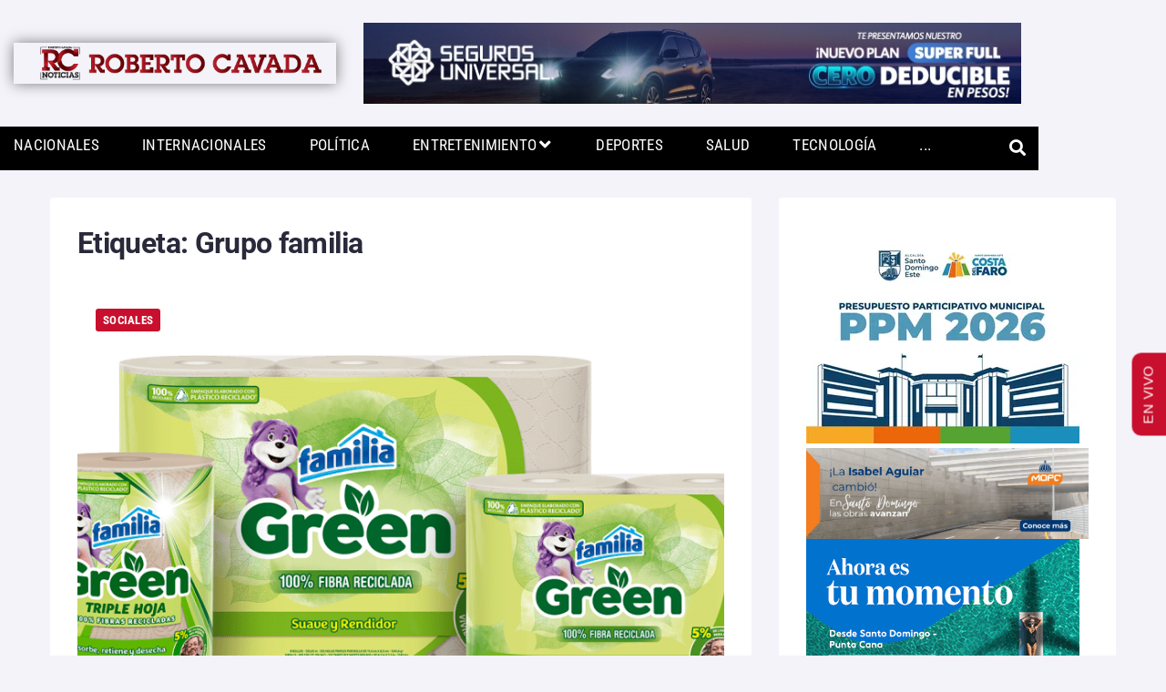

--- FILE ---
content_type: text/html; charset=UTF-8
request_url: https://robertocavada.com/tag/grupo-familia/
body_size: 213204
content:
<!DOCTYPE html>
<html lang="es-CR">
<head>
<meta charset="UTF-8">
<link rel="profile" href="http://gmpg.org/xfn/11">
<link rel="pingback" href="https://robertocavada.com/xmlrpc.php">
<meta name="viewport" content="width=device-width, initial-scale=1" />
<meta name="theme-color" content="#c8102e"/>
<meta name='robots' content='index, follow, max-image-preview:large, max-snippet:-1, max-video-preview:-1' />
	<style>img:is([sizes="auto" i], [sizes^="auto," i]) { contain-intrinsic-size: 3000px 1500px }</style>
	
<!-- Google Tag Manager for WordPress by gtm4wp.com -->
<script data-cfasync="false" data-pagespeed-no-defer>
	var gtm4wp_datalayer_name = "dataLayer";
	var dataLayer = dataLayer || [];
</script>
<!-- End Google Tag Manager for WordPress by gtm4wp.com -->
<!-- Open Graph Meta Tags generated by Blog2Social 873 - https://www.blog2social.com -->
<meta property="og:title" content="RC Noticias"/>
<meta property="og:description" content="Roberto Cavada, el hombre noticia."/>
<meta property="og:url" content="/tag/grupo-familia/"/>
<meta property="og:image" content="https://robertocavada.com/wp-content/uploads/2022/05/Familia-Green-VF.png"/>
<meta property="og:image:width" content="1344" />
<meta property="og:image:height" content="756" />
<meta property="og:type" content="article"/>
<meta property="og:article:published_time" content="2022-05-18 20:55:00"/>
<meta property="og:article:modified_time" content="2022-05-18 21:28:35"/>
<meta property="og:article:tag" content="compañía"/>
<meta property="og:article:tag" content="Essity"/>
<meta property="og:article:tag" content="Grupo familia"/>
<meta property="og:article:tag" content="reciclaje"/>
<!-- Open Graph Meta Tags generated by Blog2Social 873 - https://www.blog2social.com -->
<meta name="twitter:card" content="summary">
<meta name="twitter:title" content="RC Noticias"/>
<meta name="twitter:description" content="Roberto Cavada, el hombre noticia."/>
<meta name="twitter:image" content="https://robertocavada.com/wp-content/uploads/2022/05/Familia-Green-VF.png"/>

	<!-- This site is optimized with the Yoast SEO plugin v26.7 - https://yoast.com/wordpress/plugins/seo/ -->
	<title>Grupo familia Archives | RC Noticias</title>
	<link rel="canonical" href="https://robertocavada.com/tag/grupo-familia/" />
	<meta name="twitter:site" content="@rcavada" />
	<script type="application/ld+json" class="yoast-schema-graph">{"@context":"https://schema.org","@graph":[{"@type":"CollectionPage","@id":"https://robertocavada.com/tag/grupo-familia/","url":"https://robertocavada.com/tag/grupo-familia/","name":"Grupo familia Archives | RC Noticias","isPartOf":{"@id":"https://robertocavada.com/#website"},"primaryImageOfPage":{"@id":"https://robertocavada.com/tag/grupo-familia/#primaryimage"},"image":{"@id":"https://robertocavada.com/tag/grupo-familia/#primaryimage"},"thumbnailUrl":"https://robertocavada.com/wp-content/uploads/2022/05/Familia-Green-VF.png","breadcrumb":{"@id":"https://robertocavada.com/tag/grupo-familia/#breadcrumb"},"inLanguage":"es-CR"},{"@type":"ImageObject","inLanguage":"es-CR","@id":"https://robertocavada.com/tag/grupo-familia/#primaryimage","url":"https://robertocavada.com/wp-content/uploads/2022/05/Familia-Green-VF.png","contentUrl":"https://robertocavada.com/wp-content/uploads/2022/05/Familia-Green-VF.png","width":1344,"height":756},{"@type":"BreadcrumbList","@id":"https://robertocavada.com/tag/grupo-familia/#breadcrumb","itemListElement":[{"@type":"ListItem","position":1,"name":"Home","item":"https://robertocavada.com/"},{"@type":"ListItem","position":2,"name":"Grupo familia"}]},{"@type":"WebSite","@id":"https://robertocavada.com/#website","url":"https://robertocavada.com/","name":"RC Noticias","description":"Roberto Cavada, el hombre noticia.","publisher":{"@id":"https://robertocavada.com/#organization"},"potentialAction":[{"@type":"SearchAction","target":{"@type":"EntryPoint","urlTemplate":"https://robertocavada.com/?s={search_term_string}"},"query-input":{"@type":"PropertyValueSpecification","valueRequired":true,"valueName":"search_term_string"}}],"inLanguage":"es-CR"},{"@type":"Organization","@id":"https://robertocavada.com/#organization","name":"RC Noticias","url":"https://robertocavada.com/","logo":{"@type":"ImageObject","inLanguage":"es-CR","@id":"https://robertocavada.com/#/schema/logo/image/","url":"https://robertocavada.com/wp-content/uploads/2017/11/logored.png","contentUrl":"https://robertocavada.com/wp-content/uploads/2017/11/logored.png","width":309,"height":257,"caption":"RC Noticias"},"image":{"@id":"https://robertocavada.com/#/schema/logo/image/"},"sameAs":["https://www.facebook.com/RobertoCavada","https://x.com/rcavada","https://www.instagram.com/contactocavada/","https://do.linkedin.com/in/robertocavada","https://www.youtube.com/c/RobertoCavada11/"]}]}</script>
	<!-- / Yoast SEO plugin. -->


<link rel='dns-prefetch' href='//platform-api.sharethis.com' />
<link rel='dns-prefetch' href='//www.googletagmanager.com' />
<link rel='dns-prefetch' href='//fonts.googleapis.com' />
<link rel="alternate" type="application/rss+xml" title="RC Noticias &raquo; Feed" href="https://robertocavada.com/feed/" />
<link rel="alternate" type="application/rss+xml" title="RC Noticias &raquo; RSS de los comentarios" href="https://robertocavada.com/comments/feed/" />
<link rel="alternate" type="application/rss+xml" title="RC Noticias &raquo; Grupo familia RSS de la etiqueta" href="https://robertocavada.com/tag/grupo-familia/feed/" />
<script type="text/javascript">
/* <![CDATA[ */
window._wpemojiSettings = {"baseUrl":"https:\/\/s.w.org\/images\/core\/emoji\/16.0.1\/72x72\/","ext":".png","svgUrl":"https:\/\/s.w.org\/images\/core\/emoji\/16.0.1\/svg\/","svgExt":".svg","source":{"concatemoji":"https:\/\/robertocavada.com\/wp-includes\/js\/wp-emoji-release.min.js?ver=6.8.3"}};
/*! This file is auto-generated */
!function(s,n){var o,i,e;function c(e){try{var t={supportTests:e,timestamp:(new Date).valueOf()};sessionStorage.setItem(o,JSON.stringify(t))}catch(e){}}function p(e,t,n){e.clearRect(0,0,e.canvas.width,e.canvas.height),e.fillText(t,0,0);var t=new Uint32Array(e.getImageData(0,0,e.canvas.width,e.canvas.height).data),a=(e.clearRect(0,0,e.canvas.width,e.canvas.height),e.fillText(n,0,0),new Uint32Array(e.getImageData(0,0,e.canvas.width,e.canvas.height).data));return t.every(function(e,t){return e===a[t]})}function u(e,t){e.clearRect(0,0,e.canvas.width,e.canvas.height),e.fillText(t,0,0);for(var n=e.getImageData(16,16,1,1),a=0;a<n.data.length;a++)if(0!==n.data[a])return!1;return!0}function f(e,t,n,a){switch(t){case"flag":return n(e,"\ud83c\udff3\ufe0f\u200d\u26a7\ufe0f","\ud83c\udff3\ufe0f\u200b\u26a7\ufe0f")?!1:!n(e,"\ud83c\udde8\ud83c\uddf6","\ud83c\udde8\u200b\ud83c\uddf6")&&!n(e,"\ud83c\udff4\udb40\udc67\udb40\udc62\udb40\udc65\udb40\udc6e\udb40\udc67\udb40\udc7f","\ud83c\udff4\u200b\udb40\udc67\u200b\udb40\udc62\u200b\udb40\udc65\u200b\udb40\udc6e\u200b\udb40\udc67\u200b\udb40\udc7f");case"emoji":return!a(e,"\ud83e\udedf")}return!1}function g(e,t,n,a){var r="undefined"!=typeof WorkerGlobalScope&&self instanceof WorkerGlobalScope?new OffscreenCanvas(300,150):s.createElement("canvas"),o=r.getContext("2d",{willReadFrequently:!0}),i=(o.textBaseline="top",o.font="600 32px Arial",{});return e.forEach(function(e){i[e]=t(o,e,n,a)}),i}function t(e){var t=s.createElement("script");t.src=e,t.defer=!0,s.head.appendChild(t)}"undefined"!=typeof Promise&&(o="wpEmojiSettingsSupports",i=["flag","emoji"],n.supports={everything:!0,everythingExceptFlag:!0},e=new Promise(function(e){s.addEventListener("DOMContentLoaded",e,{once:!0})}),new Promise(function(t){var n=function(){try{var e=JSON.parse(sessionStorage.getItem(o));if("object"==typeof e&&"number"==typeof e.timestamp&&(new Date).valueOf()<e.timestamp+604800&&"object"==typeof e.supportTests)return e.supportTests}catch(e){}return null}();if(!n){if("undefined"!=typeof Worker&&"undefined"!=typeof OffscreenCanvas&&"undefined"!=typeof URL&&URL.createObjectURL&&"undefined"!=typeof Blob)try{var e="postMessage("+g.toString()+"("+[JSON.stringify(i),f.toString(),p.toString(),u.toString()].join(",")+"));",a=new Blob([e],{type:"text/javascript"}),r=new Worker(URL.createObjectURL(a),{name:"wpTestEmojiSupports"});return void(r.onmessage=function(e){c(n=e.data),r.terminate(),t(n)})}catch(e){}c(n=g(i,f,p,u))}t(n)}).then(function(e){for(var t in e)n.supports[t]=e[t],n.supports.everything=n.supports.everything&&n.supports[t],"flag"!==t&&(n.supports.everythingExceptFlag=n.supports.everythingExceptFlag&&n.supports[t]);n.supports.everythingExceptFlag=n.supports.everythingExceptFlag&&!n.supports.flag,n.DOMReady=!1,n.readyCallback=function(){n.DOMReady=!0}}).then(function(){return e}).then(function(){var e;n.supports.everything||(n.readyCallback(),(e=n.source||{}).concatemoji?t(e.concatemoji):e.wpemoji&&e.twemoji&&(t(e.twemoji),t(e.wpemoji)))}))}((window,document),window._wpemojiSettings);
/* ]]> */
</script>
<!-- robertocavada.com is managing ads with Advanced Ads 2.0.16 – https://wpadvancedads.com/ --><script id="advads-ready">
			window.advanced_ads_ready=function(e,a){a=a||"complete";var d=function(e){return"interactive"===a?"loading"!==e:"complete"===e};d(document.readyState)?e():document.addEventListener("readystatechange",(function(a){d(a.target.readyState)&&e()}),{once:"interactive"===a})},window.advanced_ads_ready_queue=window.advanced_ads_ready_queue||[];		</script>
		<style id='wp-emoji-styles-inline-css' type='text/css'>

	img.wp-smiley, img.emoji {
		display: inline !important;
		border: none !important;
		box-shadow: none !important;
		height: 1em !important;
		width: 1em !important;
		margin: 0 0.07em !important;
		vertical-align: -0.1em !important;
		background: none !important;
		padding: 0 !important;
	}
</style>
<link rel='stylesheet' id='wp-block-library-css' href='https://robertocavada.com/wp-includes/css/dist/block-library/style.min.css?ver=6.8.3' type='text/css' media='all' />
<style id='classic-theme-styles-inline-css' type='text/css'>
/*! This file is auto-generated */
.wp-block-button__link{color:#fff;background-color:#32373c;border-radius:9999px;box-shadow:none;text-decoration:none;padding:calc(.667em + 2px) calc(1.333em + 2px);font-size:1.125em}.wp-block-file__button{background:#32373c;color:#fff;text-decoration:none}
</style>
<style id='global-styles-inline-css' type='text/css'>
:root{--wp--preset--aspect-ratio--square: 1;--wp--preset--aspect-ratio--4-3: 4/3;--wp--preset--aspect-ratio--3-4: 3/4;--wp--preset--aspect-ratio--3-2: 3/2;--wp--preset--aspect-ratio--2-3: 2/3;--wp--preset--aspect-ratio--16-9: 16/9;--wp--preset--aspect-ratio--9-16: 9/16;--wp--preset--color--black: #000000;--wp--preset--color--cyan-bluish-gray: #abb8c3;--wp--preset--color--white: #ffffff;--wp--preset--color--pale-pink: #f78da7;--wp--preset--color--vivid-red: #cf2e2e;--wp--preset--color--luminous-vivid-orange: #ff6900;--wp--preset--color--luminous-vivid-amber: #fcb900;--wp--preset--color--light-green-cyan: #7bdcb5;--wp--preset--color--vivid-green-cyan: #00d084;--wp--preset--color--pale-cyan-blue: #8ed1fc;--wp--preset--color--vivid-cyan-blue: #0693e3;--wp--preset--color--vivid-purple: #9b51e0;--wp--preset--gradient--vivid-cyan-blue-to-vivid-purple: linear-gradient(135deg,rgba(6,147,227,1) 0%,rgb(155,81,224) 100%);--wp--preset--gradient--light-green-cyan-to-vivid-green-cyan: linear-gradient(135deg,rgb(122,220,180) 0%,rgb(0,208,130) 100%);--wp--preset--gradient--luminous-vivid-amber-to-luminous-vivid-orange: linear-gradient(135deg,rgba(252,185,0,1) 0%,rgba(255,105,0,1) 100%);--wp--preset--gradient--luminous-vivid-orange-to-vivid-red: linear-gradient(135deg,rgba(255,105,0,1) 0%,rgb(207,46,46) 100%);--wp--preset--gradient--very-light-gray-to-cyan-bluish-gray: linear-gradient(135deg,rgb(238,238,238) 0%,rgb(169,184,195) 100%);--wp--preset--gradient--cool-to-warm-spectrum: linear-gradient(135deg,rgb(74,234,220) 0%,rgb(151,120,209) 20%,rgb(207,42,186) 40%,rgb(238,44,130) 60%,rgb(251,105,98) 80%,rgb(254,248,76) 100%);--wp--preset--gradient--blush-light-purple: linear-gradient(135deg,rgb(255,206,236) 0%,rgb(152,150,240) 100%);--wp--preset--gradient--blush-bordeaux: linear-gradient(135deg,rgb(254,205,165) 0%,rgb(254,45,45) 50%,rgb(107,0,62) 100%);--wp--preset--gradient--luminous-dusk: linear-gradient(135deg,rgb(255,203,112) 0%,rgb(199,81,192) 50%,rgb(65,88,208) 100%);--wp--preset--gradient--pale-ocean: linear-gradient(135deg,rgb(255,245,203) 0%,rgb(182,227,212) 50%,rgb(51,167,181) 100%);--wp--preset--gradient--electric-grass: linear-gradient(135deg,rgb(202,248,128) 0%,rgb(113,206,126) 100%);--wp--preset--gradient--midnight: linear-gradient(135deg,rgb(2,3,129) 0%,rgb(40,116,252) 100%);--wp--preset--font-size--small: 13px;--wp--preset--font-size--medium: 20px;--wp--preset--font-size--large: 36px;--wp--preset--font-size--x-large: 42px;--wp--preset--spacing--20: 0.44rem;--wp--preset--spacing--30: 0.67rem;--wp--preset--spacing--40: 1rem;--wp--preset--spacing--50: 1.5rem;--wp--preset--spacing--60: 2.25rem;--wp--preset--spacing--70: 3.38rem;--wp--preset--spacing--80: 5.06rem;--wp--preset--shadow--natural: 6px 6px 9px rgba(0, 0, 0, 0.2);--wp--preset--shadow--deep: 12px 12px 50px rgba(0, 0, 0, 0.4);--wp--preset--shadow--sharp: 6px 6px 0px rgba(0, 0, 0, 0.2);--wp--preset--shadow--outlined: 6px 6px 0px -3px rgba(255, 255, 255, 1), 6px 6px rgba(0, 0, 0, 1);--wp--preset--shadow--crisp: 6px 6px 0px rgba(0, 0, 0, 1);}:where(.is-layout-flex){gap: 0.5em;}:where(.is-layout-grid){gap: 0.5em;}body .is-layout-flex{display: flex;}.is-layout-flex{flex-wrap: wrap;align-items: center;}.is-layout-flex > :is(*, div){margin: 0;}body .is-layout-grid{display: grid;}.is-layout-grid > :is(*, div){margin: 0;}:where(.wp-block-columns.is-layout-flex){gap: 2em;}:where(.wp-block-columns.is-layout-grid){gap: 2em;}:where(.wp-block-post-template.is-layout-flex){gap: 1.25em;}:where(.wp-block-post-template.is-layout-grid){gap: 1.25em;}.has-black-color{color: var(--wp--preset--color--black) !important;}.has-cyan-bluish-gray-color{color: var(--wp--preset--color--cyan-bluish-gray) !important;}.has-white-color{color: var(--wp--preset--color--white) !important;}.has-pale-pink-color{color: var(--wp--preset--color--pale-pink) !important;}.has-vivid-red-color{color: var(--wp--preset--color--vivid-red) !important;}.has-luminous-vivid-orange-color{color: var(--wp--preset--color--luminous-vivid-orange) !important;}.has-luminous-vivid-amber-color{color: var(--wp--preset--color--luminous-vivid-amber) !important;}.has-light-green-cyan-color{color: var(--wp--preset--color--light-green-cyan) !important;}.has-vivid-green-cyan-color{color: var(--wp--preset--color--vivid-green-cyan) !important;}.has-pale-cyan-blue-color{color: var(--wp--preset--color--pale-cyan-blue) !important;}.has-vivid-cyan-blue-color{color: var(--wp--preset--color--vivid-cyan-blue) !important;}.has-vivid-purple-color{color: var(--wp--preset--color--vivid-purple) !important;}.has-black-background-color{background-color: var(--wp--preset--color--black) !important;}.has-cyan-bluish-gray-background-color{background-color: var(--wp--preset--color--cyan-bluish-gray) !important;}.has-white-background-color{background-color: var(--wp--preset--color--white) !important;}.has-pale-pink-background-color{background-color: var(--wp--preset--color--pale-pink) !important;}.has-vivid-red-background-color{background-color: var(--wp--preset--color--vivid-red) !important;}.has-luminous-vivid-orange-background-color{background-color: var(--wp--preset--color--luminous-vivid-orange) !important;}.has-luminous-vivid-amber-background-color{background-color: var(--wp--preset--color--luminous-vivid-amber) !important;}.has-light-green-cyan-background-color{background-color: var(--wp--preset--color--light-green-cyan) !important;}.has-vivid-green-cyan-background-color{background-color: var(--wp--preset--color--vivid-green-cyan) !important;}.has-pale-cyan-blue-background-color{background-color: var(--wp--preset--color--pale-cyan-blue) !important;}.has-vivid-cyan-blue-background-color{background-color: var(--wp--preset--color--vivid-cyan-blue) !important;}.has-vivid-purple-background-color{background-color: var(--wp--preset--color--vivid-purple) !important;}.has-black-border-color{border-color: var(--wp--preset--color--black) !important;}.has-cyan-bluish-gray-border-color{border-color: var(--wp--preset--color--cyan-bluish-gray) !important;}.has-white-border-color{border-color: var(--wp--preset--color--white) !important;}.has-pale-pink-border-color{border-color: var(--wp--preset--color--pale-pink) !important;}.has-vivid-red-border-color{border-color: var(--wp--preset--color--vivid-red) !important;}.has-luminous-vivid-orange-border-color{border-color: var(--wp--preset--color--luminous-vivid-orange) !important;}.has-luminous-vivid-amber-border-color{border-color: var(--wp--preset--color--luminous-vivid-amber) !important;}.has-light-green-cyan-border-color{border-color: var(--wp--preset--color--light-green-cyan) !important;}.has-vivid-green-cyan-border-color{border-color: var(--wp--preset--color--vivid-green-cyan) !important;}.has-pale-cyan-blue-border-color{border-color: var(--wp--preset--color--pale-cyan-blue) !important;}.has-vivid-cyan-blue-border-color{border-color: var(--wp--preset--color--vivid-cyan-blue) !important;}.has-vivid-purple-border-color{border-color: var(--wp--preset--color--vivid-purple) !important;}.has-vivid-cyan-blue-to-vivid-purple-gradient-background{background: var(--wp--preset--gradient--vivid-cyan-blue-to-vivid-purple) !important;}.has-light-green-cyan-to-vivid-green-cyan-gradient-background{background: var(--wp--preset--gradient--light-green-cyan-to-vivid-green-cyan) !important;}.has-luminous-vivid-amber-to-luminous-vivid-orange-gradient-background{background: var(--wp--preset--gradient--luminous-vivid-amber-to-luminous-vivid-orange) !important;}.has-luminous-vivid-orange-to-vivid-red-gradient-background{background: var(--wp--preset--gradient--luminous-vivid-orange-to-vivid-red) !important;}.has-very-light-gray-to-cyan-bluish-gray-gradient-background{background: var(--wp--preset--gradient--very-light-gray-to-cyan-bluish-gray) !important;}.has-cool-to-warm-spectrum-gradient-background{background: var(--wp--preset--gradient--cool-to-warm-spectrum) !important;}.has-blush-light-purple-gradient-background{background: var(--wp--preset--gradient--blush-light-purple) !important;}.has-blush-bordeaux-gradient-background{background: var(--wp--preset--gradient--blush-bordeaux) !important;}.has-luminous-dusk-gradient-background{background: var(--wp--preset--gradient--luminous-dusk) !important;}.has-pale-ocean-gradient-background{background: var(--wp--preset--gradient--pale-ocean) !important;}.has-electric-grass-gradient-background{background: var(--wp--preset--gradient--electric-grass) !important;}.has-midnight-gradient-background{background: var(--wp--preset--gradient--midnight) !important;}.has-small-font-size{font-size: var(--wp--preset--font-size--small) !important;}.has-medium-font-size{font-size: var(--wp--preset--font-size--medium) !important;}.has-large-font-size{font-size: var(--wp--preset--font-size--large) !important;}.has-x-large-font-size{font-size: var(--wp--preset--font-size--x-large) !important;}
:where(.wp-block-post-template.is-layout-flex){gap: 1.25em;}:where(.wp-block-post-template.is-layout-grid){gap: 1.25em;}
:where(.wp-block-columns.is-layout-flex){gap: 2em;}:where(.wp-block-columns.is-layout-grid){gap: 2em;}
:root :where(.wp-block-pullquote){font-size: 1.5em;line-height: 1.6;}
</style>
<link rel='stylesheet' id='share-this-share-buttons-sticky-css' href='https://robertocavada.com/wp-content/plugins/sharethis-share-buttons/css/mu-style.css?ver=1755831603' type='text/css' media='all' />
<link rel='stylesheet' id='cherry-google-fonts-storycle-css' href='//fonts.googleapis.com/css?family=Roboto%3A400%2C400italic%2C700%2C700italic%2C300%7CRoboto+Condensed%3A700&#038;subset=latin&#038;ver=6.8.3' type='text/css' media='all' />
<link rel='stylesheet' id='jet-menu-public-styles-css' href='https://robertocavada.com/wp-content/plugins/jet-menu/assets/public/css/public.css?ver=2.4.18' type='text/css' media='all' />
<link rel='stylesheet' id='jet-menu-general-css' href='https://robertocavada.com/wp-content/uploads/jet-menu/jet-menu-general.css?ver=1668054680' type='text/css' media='all' />
<link rel='stylesheet' id='jet-blocks-css' href='https://robertocavada.com/wp-content/uploads/elementor/css/custom-jet-blocks.css?ver=1.3.22' type='text/css' media='all' />
<link rel='stylesheet' id='elementor-icons-css' href='https://robertocavada.com/wp-content/plugins/elementor/assets/lib/eicons/css/elementor-icons.min.css?ver=5.45.0' type='text/css' media='all' />
<link rel='stylesheet' id='elementor-frontend-css' href='https://robertocavada.com/wp-content/plugins/elementor/assets/css/frontend.min.css?ver=3.34.1' type='text/css' media='all' />
<style id='elementor-frontend-inline-css' type='text/css'>
.elementor-kit-110711{--e-global-color-primary:#6EC1E4;--e-global-color-secondary:#54595F;--e-global-color-text:#7A7A7A;--e-global-color-accent:#61CE70;--e-global-color-33450d0b:#4054B2;--e-global-color-144e5ea6:#23A455;--e-global-color-7dce7155:#000;--e-global-color-1185050a:#FFF;--e-global-typography-primary-font-family:"Roboto";--e-global-typography-primary-font-weight:600;--e-global-typography-secondary-font-family:"Roboto Slab";--e-global-typography-secondary-font-weight:400;--e-global-typography-text-font-family:"Roboto";--e-global-typography-text-font-weight:400;--e-global-typography-accent-font-family:"Roboto";--e-global-typography-accent-font-weight:500;}.elementor-kit-110711 e-page-transition{background-color:#FFBC7D;}.elementor-section.elementor-section-boxed > .elementor-container{max-width:1140px;}.e-con{--container-max-width:1140px;}.elementor-widget:not(:last-child){margin-block-end:20px;}.elementor-element{--widgets-spacing:20px 20px;--widgets-spacing-row:20px;--widgets-spacing-column:20px;}{}h1.entry-title{display:var(--page-title-display);}@media(max-width:1024px){.elementor-section.elementor-section-boxed > .elementor-container{max-width:1024px;}.e-con{--container-max-width:1024px;}}@media(max-width:767px){.elementor-section.elementor-section-boxed > .elementor-container{max-width:767px;}.e-con{--container-max-width:767px;}}
.elementor-110886 .elementor-element.elementor-element-6a15 > .elementor-container > .elementor-column > .elementor-widget-wrap{align-content:center;align-items:center;}.elementor-110886 .elementor-element.elementor-element-6a15 .elementor-repeater-item-c989ba7.jet-parallax-section__layout .jet-parallax-section__image{background-size:auto;}.elementor-bc-flex-widget .elementor-110886 .elementor-element.elementor-element-311e.elementor-column .elementor-widget-wrap{align-items:center;}.elementor-110886 .elementor-element.elementor-element-311e.elementor-column.elementor-element[data-element_type="column"] > .elementor-widget-wrap.elementor-element-populated{align-content:center;align-items:center;}.elementor-110886 .elementor-element.elementor-element-311e.elementor-column > .elementor-widget-wrap{justify-content:flex-start;}.elementor-110886 .elementor-element.elementor-element-311e > .elementor-widget-wrap > .elementor-widget:not(.elementor-widget__width-auto):not(.elementor-widget__width-initial):not(:last-child):not(.elementor-absolute){margin-block-end:0px;}.elementor-110886 .elementor-element.elementor-element-1159 > .elementor-widget-container{box-shadow:0px 0px 15px 0px rgba(0,0,0,0.5);}.elementor-110886 .elementor-element.elementor-element-6a15{padding:10px 0px 0px 0px;}.elementor-110886 .elementor-element.elementor-element-6df7 .elementor-repeater-item-6d423cd.jet-parallax-section__layout .jet-parallax-section__image{background-size:auto;}.elementor-110886 .elementor-element.elementor-element-45f6 > .elementor-element-populated{padding:0px 0px 0px 0px;}.elementor-110886 .elementor-element.elementor-element-1291 .elementor-repeater-item-ff80fbd.jet-parallax-section__layout .jet-parallax-section__image{background-size:auto;}.elementor-110886 .elementor-element.elementor-element-412a > .elementor-widget-container{margin:0px 0px 0px 0px;padding:0px 0px 0px 0px;border-style:none;border-radius:0px 0px 0px 0px;}.elementor-110886 .elementor-element.elementor-element-412a{z-index:5000;--jmm-top-items-icon-size:0px;--jmm-top-item-dropdown-icon-size:20px;--jmm-top-menu-bg-color:#000000;--jmm-top-items-ver-padding:0px;--jmm-top-items-hor-padding:15px;--jmm-top-items-gap:0px;--jmm-top-items-hor-align:space-between;--jmm-sub-menu-offset:10px;--jmm-mega-container-ver-padding:0px;--jmm-mega-container-hor-padding:0px;--jmm-top-item-icon-color:#FFFFFF;--jmm-top-item-title-color:#FFFFFF;--jmm-top-item-dropdown-icon-color:#FFFFFF;--jmm-top-item-bg-color:#000000;--jmm-sub-item-title-color:#FFFFFF;--jmm-sub-item-bg-color:#000000;--jmm-top-hover-item-icon-color:#FFFFFF;--jmm-top-hover-item-title-color:#FFFFFF;--jmm-top-hover-item-dropdown-color:#FFFFFF;--jmm-top-hover-item-bg-color:#C8102E;--jmm-sub-hover-item-title-color:#C8102E;--jmm-sub-hover-item-bg-color:#000000;}.elementor-110886 .elementor-element.elementor-element-412a:hover .elementor-widget-container{border-style:solid;border-width:0px 0px 3px 0px;border-color:#FFFFFF;}.elementor-110886 .elementor-element.elementor-element-412a:hover > .elementor-widget-container{border-radius:0px 0px 3px 0px;}.elementor-110886 .elementor-element.elementor-element-412a .jet-mega-menu.jet-mega-menu--layout-horizontal .jet-mega-menu-item__link--top-level,
							.elementor-110886 .elementor-element.elementor-element-412a .jet-mega-menu.jet-mega-menu--layout-vertical .jet-mega-menu-item__link--top-level{font-family:"Roboto Condensed", Sans-serif;text-transform:uppercase;line-height:40px;letter-spacing:0.3px;word-spacing:3px;}.elementor-110886 .elementor-element.elementor-element-412a .jet-mega-menu.jet-mega-menu--layout-horizontal .jet-mega-menu-item__link--sub-level,
							.elementor-110886 .elementor-element.elementor-element-412a .jet-mega-menu.jet-mega-menu--layout-vertical .jet-mega-menu-item__link--sub-level{font-family:"Roboto Condensed", Sans-serif;}.elementor-110886 .elementor-element.elementor-element-412a .jet-mega-menu.jet-mega-menu--layout-horizontal .jet-mega-menu-sub-menu__list,
				.elementor-110886 .elementor-element.elementor-element-412a .jet-mega-menu.jet-mega-menu--layout-horizontal .jet-mega-menu-mega-container__inner,
				.elementor-110886 .elementor-element.elementor-element-412a .jet-mega-menu.jet-mega-menu--layout-vertical .jet-mega-menu-sub-menu__list,
				.elementor-110886 .elementor-element.elementor-element-412a .jet-mega-menu.jet-mega-menu--layout-vertical .jet-mega-menu-mega-container__inner{border-style:none;}.elementor-110886 .elementor-element.elementor-element-412a .jet-mobile-menu__container{z-index:999;}.elementor-110886 .elementor-element.elementor-element-412a .jet-mobile-menu__container .jet-mobile-menu-cover{z-index:calc(999-1);}.elementor-110886 .elementor-element.elementor-element-26d6748{z-index:5000;}.elementor-110886 .elementor-element.elementor-element-3ef0863 .jet-search__field{padding:13px 15px 13px 15px;border-style:solid;border-width:0px 0px 0px 0px;}.elementor-110886 .elementor-element.elementor-element-3ef0863 .jet-search__submit{background-color:rgba(0,0,0,0);color:#939398;margin:0px 0px 0px 0px;}.elementor-110886 .elementor-element.elementor-element-3ef0863 .jet-search__submit:hover{color:#377eff;}.elementor-110886 .elementor-element.elementor-element-3ef0863 .jet-search__popup:not(.jet-search__popup--full-screen){width:310px;}.elementor-110886 .elementor-element.elementor-element-3ef0863 .jet-search__popup--full-screen .jet-search__popup-content{width:310px;}.elementor-110886 .elementor-element.elementor-element-3ef0863 .jet-search__popup{background-color:#ffffff;border-radius:2px 2px 2px 2px;right:-1px;left:auto;}.elementor-110886 .elementor-element.elementor-element-3ef0863 .jet-search__popup-trigger{background-color:rgba(0,0,0,0);color:#ffffff;padding:11px 5px 10px 5px;}.elementor-110886 .elementor-element.elementor-element-3ef0863 .jet-search__popup-trigger:hover{color:#377eff;}.elementor-110886 .elementor-element.elementor-element-3ef0863 .jet-search__popup-trigger-container{justify-content:center;}.elementor-110886 .elementor-element.elementor-element-3ef0863 .jet-search__popup-close{background-color:rgba(0,0,0,0);color:#939398;margin:0px 0px 0px 0px;}.elementor-110886 .elementor-element.elementor-element-3ef0863 .jet-search__popup-close:hover{color:#377eff;}.elementor-110886 .elementor-element.elementor-element-1291:not(.elementor-motion-effects-element-type-background), .elementor-110886 .elementor-element.elementor-element-1291 > .elementor-motion-effects-container > .elementor-motion-effects-layer{background-color:#000000;}.elementor-110886 .elementor-element.elementor-element-1291, .elementor-110886 .elementor-element.elementor-element-1291 > .elementor-background-overlay{border-radius:0px 0px 0px 0px;}.elementor-110886 .elementor-element.elementor-element-1291{transition:background 0.3s, border 0.3s, border-radius 0.3s, box-shadow 0.3s;margin-top:0px;margin-bottom:0px;padding:0px 0px 0px 0px;}.elementor-110886 .elementor-element.elementor-element-1291 > .elementor-background-overlay{transition:background 0.3s, border-radius 0.3s, opacity 0.3s;}.elementor-110886 .elementor-element.elementor-element-6df7{padding:10px 0px 0px 0px;}@media(max-width:1024px){.elementor-110886 .elementor-element.elementor-element-54642b8{z-index:5000;}}@media(max-width:767px){.elementor-110886 .elementor-element.elementor-element-1159 .jet-logo{justify-content:center;}.elementor-110886 .elementor-element.elementor-element-14b8{width:50%;}.elementor-110886 .elementor-element.elementor-element-26d6748{width:50%;}.elementor-110886 .elementor-element.elementor-element-3ef0863 .jet-search__popup:not(.jet-search__popup--full-screen){width:280px;}.elementor-110886 .elementor-element.elementor-element-3ef0863 .jet-search__popup--full-screen .jet-search__popup-content{width:280px;}.elementor-110886 .elementor-element.elementor-element-3ef0863 .jet-search__popup{top:-1px;bottom:auto;}}@media(min-width:768px){.elementor-110886 .elementor-element.elementor-element-311e{width:33.665%;}.elementor-110886 .elementor-element.elementor-element-47cc{width:66%;}.elementor-110886 .elementor-element.elementor-element-3b1b{width:91%;}.elementor-110886 .elementor-element.elementor-element-14b8{width:4.996%;}.elementor-110886 .elementor-element.elementor-element-26d6748{width:4%;}}@media(max-width:1024px) and (min-width:768px){.elementor-110886 .elementor-element.elementor-element-3b1b{width:88%;}.elementor-110886 .elementor-element.elementor-element-14b8{width:7%;}.elementor-110886 .elementor-element.elementor-element-26d6748{width:5%;}}/* Start custom CSS for jet-mega-menu, class: .elementor-element-412a */li + li{
    margin-top: 0px !important;
}/* End custom CSS */
/* Start custom CSS for jet-mega-menu, class: .elementor-element-412a */li + li{
    margin-top: 0px !important;
}/* End custom CSS */
/* Start custom CSS for jet-mega-menu, class: .elementor-element-412a */li + li{
    margin-top: 0px !important;
}/* End custom CSS */
/* Start custom CSS for jet-mega-menu, class: .elementor-element-412a */li + li{
    margin-top: 0px !important;
}/* End custom CSS */
.elementor-110885 .elementor-element.elementor-element-5780 .elementor-repeater-item-33d0cec.jet-parallax-section__layout .jet-parallax-section__image{background-size:auto;}.elementor-bc-flex-widget .elementor-110885 .elementor-element.elementor-element-768b.elementor-column .elementor-widget-wrap{align-items:center;}.elementor-110885 .elementor-element.elementor-element-768b.elementor-column.elementor-element[data-element_type="column"] > .elementor-widget-wrap.elementor-element-populated{align-content:center;align-items:center;}.elementor-110885 .elementor-element.elementor-element-45a{--grid-template-columns:repeat(0, auto);--grid-column-gap:5px;--grid-row-gap:0px;}.elementor-110885 .elementor-element.elementor-element-45a .elementor-widget-container{text-align:center;}.elementor-110885 .elementor-element.elementor-element-45a .elementor-social-icon{background-color:rgba(0,0,0,0);}.elementor-110885 .elementor-element.elementor-element-45a .elementor-social-icon i{color:#8c8c91;}.elementor-110885 .elementor-element.elementor-element-45a .elementor-social-icon svg{fill:#8c8c91;}.elementor-110885 .elementor-element.elementor-element-45a .elementor-social-icon:hover i{color:#ffffff;}.elementor-110885 .elementor-element.elementor-element-45a .elementor-social-icon:hover svg{fill:#ffffff;}.elementor-110885 .elementor-element.elementor-element-5780:not(.elementor-motion-effects-element-type-background), .elementor-110885 .elementor-element.elementor-element-5780 > .elementor-motion-effects-container > .elementor-motion-effects-layer{background-color:#1c1c21;}.elementor-110885 .elementor-element.elementor-element-5780{transition:background 0.3s, border 0.3s, border-radius 0.3s, box-shadow 0.3s;padding:20px 0px 5px 0px;}.elementor-110885 .elementor-element.elementor-element-5780 > .elementor-background-overlay{transition:background 0.3s, border-radius 0.3s, opacity 0.3s;}.elementor-110885 .elementor-element.elementor-element-7075 > .elementor-container > .elementor-column > .elementor-widget-wrap{align-content:center;align-items:center;}.elementor-110885 .elementor-element.elementor-element-7075 .elementor-repeater-item-5afe729.jet-parallax-section__layout .jet-parallax-section__image{background-size:auto;}.elementor-110885 .elementor-element.elementor-element-a0675e9 > .elementor-element-populated{margin:0px 0px 0px 0px;--e-column-margin-right:0px;--e-column-margin-left:0px;}.elementor-110885 .elementor-element.elementor-element-9e07e98 .elementor-repeater-item-0a811ae.jet-parallax-section__layout .jet-parallax-section__image{background-size:auto;}.elementor-110885 .elementor-element.elementor-element-857ab8e > .elementor-widget-container{margin:0px 0px 0px 0px;padding:0px 0px 5px 0px;}.elementor-110885 .elementor-element.elementor-element-857ab8e{text-align:center;font-size:13px;color:#C3C3C9;}.elementor-110885 .elementor-element.elementor-element-cabf735{text-align:center;font-size:12px;color:#c3c3c9;}.elementor-110885 .elementor-element.elementor-element-7075:not(.elementor-motion-effects-element-type-background), .elementor-110885 .elementor-element.elementor-element-7075 > .elementor-motion-effects-container > .elementor-motion-effects-layer{background-color:#1c1c21;}.elementor-110885 .elementor-element.elementor-element-7075{transition:background 0.3s, border 0.3s, border-radius 0.3s, box-shadow 0.3s;padding:0px 0px 15px 0px;}.elementor-110885 .elementor-element.elementor-element-7075 > .elementor-background-overlay{transition:background 0.3s, border-radius 0.3s, opacity 0.3s;}@media(max-width:1024px) and (min-width:768px){.elementor-110885 .elementor-element.elementor-element-768b{width:50%;}.elementor-110885 .elementor-element.elementor-element-a0675e9{width:100%;}}@media(max-width:1024px){.elementor-110885 .elementor-element.elementor-element-cabf735{text-align:start;}}@media(max-width:767px){.elementor-110885 .elementor-element.elementor-element-cabf735{text-align:center;}}
</style>
<link rel='stylesheet' id='jet-blog-css' href='https://robertocavada.com/wp-content/plugins/jet-blog/assets/css/jet-blog.css?ver=2.4.8' type='text/css' media='all' />
<link rel='stylesheet' id='jet-tabs-frontend-css' href='https://robertocavada.com/wp-content/plugins/jet-tabs/assets/css/jet-tabs-frontend.css?ver=2.2.13' type='text/css' media='all' />
<link rel='stylesheet' id='swiper-css' href='https://robertocavada.com/wp-content/plugins/elementor/assets/lib/swiper/v8/css/swiper.min.css?ver=8.4.5' type='text/css' media='all' />
<link rel='stylesheet' id='jet-tricks-frontend-css' href='https://robertocavada.com/wp-content/plugins/jet-tricks/assets/css/jet-tricks-frontend.css?ver=1.5.9' type='text/css' media='all' />
<link rel='stylesheet' id='unslider-css-css' href='https://robertocavada.com/wp-content/plugins/advanced-ads-slider/public/assets/css/unslider.css?ver=2.0.4' type='text/css' media='all' />
<link rel='stylesheet' id='slider-css-css' href='https://robertocavada.com/wp-content/plugins/advanced-ads-slider/public/assets/css/slider.css?ver=2.0.4' type='text/css' media='all' />
<link rel='stylesheet' id='font-awesome-css' href='https://robertocavada.com/wp-content/plugins/elementor/assets/lib/font-awesome/css/font-awesome.min.css?ver=4.7.0' type='text/css' media='all' />
<link rel='stylesheet' id='magnific-popup-css' href='https://robertocavada.com/wp-content/themes/storycle/assets/css/magnific-popup.min.css?ver=1.1.0' type='text/css' media='all' />
<link rel='stylesheet' id='jquery-swiper-css' href='https://robertocavada.com/wp-content/themes/storycle/assets/css/swiper.min.css?ver=3.4.2' type='text/css' media='all' />
<link rel='stylesheet' id='material-design-icons-css' href='https://robertocavada.com/wp-content/themes/storycle/assets/css/materialdesignicons.min.css?ver=2.1.19' type='text/css' media='all' />
<link rel='stylesheet' id='storycle-theme-style-css' href='https://robertocavada.com/wp-content/themes/storycle/style.css?ver=1.1.0' type='text/css' media='all' />
<link rel='stylesheet' id='storycle-skin-style-css' href='https://robertocavada.com/wp-content/themes/storycle/skins/default/style-skin.css?ver=1.1.0' type='text/css' media='all' />
<style id='storycle-skin-style-inline-css' type='text/css'>
/* #Typography */body {font-style: normal;font-weight: 400;font-size: 17px;line-height: 1.6;font-family: Roboto, sans-serif;letter-spacing: 0.03em;text-align: left;text-transform: none;color: #29293a;}h1,.h1-style {font-style: normal;font-weight: 700;font-size: 36px;line-height: 1.2;font-family: Roboto, sans-serif;letter-spacing: -0.02em;text-align: inherit;text-transform: none;color: #29293a;}h2,.h2-style {font-style: normal;font-weight: 700;font-size: 32px;line-height: 1.25;font-family: Roboto, sans-serif;letter-spacing: -0.02em;text-align: inherit;text-transform: none;color: #29293a;}h3,.h3-style {font-style: normal;font-weight: 700;font-size: 26px;line-height: 1.3;font-family: Roboto, sans-serif;letter-spacing: -0.02em;text-align: inherit;text-transform: none;color: #29293a;}h4,.h4-style {font-style: normal;font-weight: 700;font-size: 22px;line-height: 1.36;font-family: Roboto, sans-serif;letter-spacing: -0.02em;text-align: inherit;text-transform: none;color: #29293a;}h5,.h5-style {font-style: normal;font-weight: 700;font-size: 18px;line-height: 1.33;font-family: Roboto, sans-serif;letter-spacing: 0em;text-align: inherit;text-transform: none;color: #29293a;}h6,.h6-style {font-style: normal;font-weight: 700;font-size: 14px;line-height: 1.4;font-family: Roboto, sans-serif;letter-spacing: 0em;text-align: inherit;text-transform: none;color: #29293a;}@media (min-width: 1200px) {h1,.h1-style { font-size: 44px; }h2,.h2-style { font-size: 32px; }h3,.h3-style { font-size: 26px; }}a,h1 a:hover,h2 a:hover,h3 a:hover,h4 a:hover,h5 a:hover,h6 a:hover { color: #c8102e; }a:hover { color: #c8102e; }/* #Helpers */.invert { color: #ffffff; }.primary-color { color: #c8102e; }/* #Layout */@media (min-width: 1200px) {.site .container {max-width: 1200px;}}/* #Pages */.site--layout-boxed .site-inner,.site--layout-framed .site-inner {max-width: 1230px;background-color: #ffffff;}.card-container,.content-separate-style .card-wrapper,.content-separate-style .sidebar .widget:not(.elementor-template-widget):not(.widget_elementor-library):not(.elementor-wp-widget),.content-separate-style .post-author-bio,.content-separate-style .comments-area,.content-separate-style .related-posts {background-color: #ffffff;}/* #Elements */blockquote {border-left-color: #c8102e;}blockquote.quote-bg {background-color: #29293a;color: #ffffff;}blockquote:before,blockquote.quote-bg cite {color: #c3c3c9;}blockquote.quote-type-2:before {color: #c8102e;}cite {font-weight: 400;color: rgb(147,147,153);}hr,.elementor hr{background-color: #c3c3c9;}.wp-caption-text {color: rgb(147,147,153);}/* #Media */.mejs-video .mejs-overlay:hover .mejs-overlay-button,.video-popup__trigger:hover .video-popup__play-icon {color: #c8102e;}/* #Page preloader */.page-preloader-cover{background-color: #ffffff;}.page-preloader-cover .bar:before{background-color: #c8102e;}.page-preloader-cover .bar {background-color: rgb(200,200,206);}/* #ToTop button */#toTop {color: #ffffff;background-color: #c8102e;}#toTop:hover {background-color: rgb(175,0,21);}/* #Header */.header-container:not(.header-container--transparent) {background-color: #ffffff;background-repeat: no-repeat;background-attachment: scroll;background-size: cover;;background-position: center;}/* ##Logo */.site-logo--text {font-style: normal;font-weight: 700;font-size: 30px;line-height: 1;font-family: Roboto, sans-serif;letter-spacing: 0em;text-transform: none;}.site-logo__link,.site-logo__link:hover {color: #c8102e;}/* #Fields */input,select,textarea {font-style: normal;font-weight: 400;font-family: Roboto, sans-serif;border-color: #c3c3c9;color: #29293a;}input:focus,select:focus,textarea:focus {border-color: #c8102e;}.comment-form label {color: rgb(147,147,153);}/* #Main Menu */.main-navigation .menu > li > a,.jet-menu >li >a,.jet-menu-badge__inner {font-style: normal;font-weight: 700;font-family: 'Roboto Condensed', sans-serif;color: #ffffff;}.jet-menu-badge__inner {background-color: #c8102e;}.main-navigation .menu > li:hover > a,.main-navigation .menu > li.current_page_item > a,.main-navigation .menu > li.current_page_ancestor > a,.main-navigation .menu > li.current-menu-item > a,.main-navigation .menu > li.current-menu-ancestor > a,.jet-menu >li:hover >a,.jet-menu >li.jet-menu-hover >a,.jet-menu >li.jet-current-menu-item >a {background-color: #c8102e;}.main-navigation .sub-menu,.jet-sub-mega-menu,.jet-sub-menu {border-color: #c8102e;}.main-navigation .sub-menu a,.jet-sub-menu >li >a {color: #ffffff;}.main-navigation .sub-menu a:hover,.main-navigation .sub-menu li.current_page_item > a,.main-navigation .sub-menu li.current_page_ancestor > a,.main-navigation .sub-menu li.current-menu-item > a,.main-navigation .sub-menu li.current-menu-ancestor > a,.jet-sub-menu >li.jet-menu-hover >a,.jet-sub-menu >li.jet-current-menu-item >a,.jet-custom-nav__item.hover-state > a .jet-menu-link-text,.jet-custom-nav__sub .jet-custom-nav__item.hover-state>a .jet-menu-link-text {color: #c8102e;}/* ##Menu toggle */.menu-toggle .menu-toggle-inner {background-color: #29293a;}.menu-toggle:hover .menu-toggle-inner {background-color: #c8102e;}.jet-mobile-menu-toggle-button {background-color: #c8102e;color: #ffffff;}/* ##Menu-item desc */.jet-menu-item-desc {font-style: normal;font-weight: 400;font-family: Roboto, sans-serif;letter-spacing: 0.03em;text-align: left;text-transform: none;color: #ffffff;}/* #Sticky label */.sticky__label {background-color: #c8102e;color: #ffffff;}/* #Post list*/.posts-list--default .posts-list__item,.posts-list--search .posts-list__item {border-color: rgb(200,200,206);}.post-timeline-date {color: #ffffff;}.post-timeline-date__date {background-color: #29293a;}.post-timeline-date__time {background-color: #c8102e;}.post-timeline-date:before {background-color: rgb(200,200,206);}/* #Entry Meta */.posts-list .entry-meta {color: rgb(147,147,153);}.post__cats a {font-style: normal;font-weight: 700;font-family: 'Roboto Condensed', sans-serif;letter-spacing: 0.02em;background-color: #c8102e;color: #ffffff;}.post__cats a:hover {background-color: rgb(175,0,21);}.post__cats i,.post__date i,.post__comments i,.post__tags i,.posted-by i { color: rgb(180,180,186) }.posted-by {color: #c8102e;}.post-via .meta-title,.post-sources .meta-title,.single-post .hentry .post__tags .meta-title {background-color: #29293a;color: #ffffff;}.post-via a,.post-sources a,.single-post .hentry .post__tags a {border-color: #c3c3c9;}.post-via a:hover,.post-sources a:hover,.single-post .hentry .post__tags a:hover {color: #ffffff;border-color: #c8102e;background-color: #c8102e;}.invert .post__cats i,.invert .post__date i,.invert .post__comments i,.invert .post__tags i,.invert .posted-by i,.invert .cs-share__icon,.invert .cherry-trend-views__count:before {color: rgb(243,243,243);}/* #Post list: Grid-2 */.posts-list--grid-2 .posts-list__item-media {background-color: #29293a;}.posts-list--grid-2 .has-thumb .posts-list__item-content,.posts-list--grid-2 .format-gallery .posts-list__item-content {background-color: rgba(41,41,58,0.5);}/* #Post Format */.format-quote .post-featured-content,.single-format-quote .single-featured-header .post-featured-content {background-color: #29293a;color: #ffffff;}.format-link .post-featured-content,.single-format-link .single-featured-header .post-featured-content{background-color: rgb(243,243,243);}/* #Related Posts */.related-posts__content:before,.related-posts__content:after {background-color: #c8102e;}.related-posts__nav-item {color: rgb(147,147,153);}.related-posts__nav-item:hover,.related-posts__nav-item.active {color: #c8102e;}/* #Single Post */.single-post .hentry .entry-footer:not(:empty),.post-author-bio__title,.related-posts__header,.comments-title,.comment-reply-title {border-color: rgb(200,200,206);}.post-author__title a,.single-author-box__title a,.comment-meta .fn,#cancel-comment-reply-link {color: #c8102e;}.post-author__title a:hover,.single-author-box__title a:hover,.comment-meta .fn a:hover,#cancel-comment-reply-link:hover{color: #c8102e;}.comment-date__link {color: #c3c3c9;}/* #Reading progress-bar */.reading-progress-bar .progress-bar {background-color: #c8102e;}/* #Single Posts Templates */.post-template-single-layout-2 .single-featured-header__meta-box,.post-template-single-layout-9 .single-featured-header__inner-wrap{background-color: #c8102e;}.post-template-single-layout-10 .hentry .entry-content {border-color: rgb(225,225,231);}/* #Paginations */.site-content .page-links a,.site-content .page-links > .page-links__item,.nav-links .page-numbers,.woocommerce-pagination .page-numbers,.posts-load-more-btn {font-style: normal;font-weight: 700;font-family: 'Roboto Condensed', sans-serif;letter-spacing: 0.02em;}.site-content .page-links a,.nav-links .page-numbers,.woocommerce-pagination .page-numbers {color: #ffffff;background-color: #c8102e;border-color: #c8102e;}.site-content .page-links a:hover,.site-content .page-links > .page-links__item,.nav-links a.page-numbers:hover,.nav-links .page-numbers.current,.woocommerce-pagination a.page-numbers:hover,.woocommerce-pagination .page-numbers.current {color: #c8102e;background-color: transparent;border-color: rgb(200,200,206);}.posts-load-more-nav,.pagination,.woocommerce nav.woocommerce-pagination,.comment-navigation,.posts-navigation,.post-navigation {border-color: rgb(200,200,206);}.posts-load-more-btn {color: #c8102e;}.posts-load-more-btn:not([disabled]):hover {color: #c8102e;}/* #Post-Comment navigation */.posts-navigation a:not(:hover) .nav-text ,.post-navigation a:not(:hover) .nav-text {color: rgb(147,147,153);}.comment-navigation a:hover,.posts-navigation a:hover,.post-navigation a:hover{color: #c8102e;}/* #Breadcrumbs */.site-content__wrap .breadcrumbs__inner {border-color: rgb(200,200,206);}.breadcrumbs__wrap {font-style: normal;font-weight: 300;font-size: 12px;line-height: 1.5;font-family: Roboto, sans-serif;letter-spacing: 0em;text-transform: none;}.breadcrumbs__item-target,.breadcrumbs__item-sep {color: #c3c3c9;}/* #Footer */.footer-container {background-color: #1c1c21;color: #c3c3c9;}/* #Magnific Popup*/.mfp-iframe-holder .mfp-close:hover,.mfp-image-holder .mfp-close:hover{color: #c8102e;}.mfp-iframe-holder .mfp-arrow:hover:before,.mfp-iframe-holder .mfp-arrow:hover:after,.mfp-image-holder .mfp-arrow:hover:before,.mfp-image-holder .mfp-arrow:hover:after{background-color: #c8102e;}/* #Swiper navigation*/.swiper-button-next,.swiper-button-prev,.swiper-container .swiper-button-next,.swiper-container .swiper-button-prev {color: #ffffff;background-color: #c8102e;}.swiper-button-next:hover,.swiper-button-prev:hover,.swiper-container .swiper-button-next:hover,.swiper-container .swiper-button-prev:hover {color: #ffffff;background-color: rgb(175,0,21);}.post-gallery .swiper-button-next,.post-gallery .swiper-button-prev {color: #c3c3c9;background-color: #ffffff;}.post-gallery .swiper-button-next:hover,.post-gallery .swiper-button-prev:hover {color: #ffffff;background-color: #c8102e;}.post-gallery .swiper-pagination-bullets .swiper-pagination-bullet-active,.swiper-pagination-bullets .swiper-pagination-bullet-active,.swiper-pagination-bullets .swiper-pagination-bullet:hover {background-color: #c8102e;}/* #Button Appearance Styles */.btn,.btn-link,.post-password-form input[type="submit"],.wpcf7 button,.wpcf7 input[type="submit"],.wpcf7 input[type="reset"],.elementor-widget .elementor-button {font-style: normal;font-weight: 700;font-family: 'Roboto Condensed', sans-serif;letter-spacing: 0.02em;}.btn-primary,.post-password-form input[type="submit"],.wpcf7 button,.wpcf7 input[type="submit"],.elementor-widget .elementor-button {color: #ffffff;background-color: #c8102e;}.btn-primary:hover,.post-password-form input[type="submit"]:hover,.wpcf7 button:hover,.wpcf7 input[type="submit"]:hover,.elementor-widget .elementor-button:hover {color: #ffffff;background-color: rgb(175,0,21);}.btn-secondary,.wpcf7 input[type="reset"] {color: #ffffff;background-color: #c8102e;}.btn-secondary:hover,.wpcf7 input[type="reset"]:hover {color: #ffffff;background-color: #c8102e;}.widget-title {border-color: rgb(200,200,206);}/* #Widget Calendar */.widget_calendar .calendar_wrap {background-color: rgb(243,243,243);}.widget_calendar tbody tr:nth-child(odd) {background-color: rgb(230,230,230);}.widget_calendar caption,.widget_calendar tfoot a:before {color: #c8102e;}.widget_calendar tfoot a:hover:before {color: #29293a;}.widget_calendar tbody td#today,.widget_calendar tbody td a {color: #ffffff;}.widget_calendar tbody td#today,.widget_calendar tbody td a {background-color: #c8102e;}.widget_calendar tbody td a:hover {background-color: #c8102e;color: #ffffff;}/* #Widget Tag Cloud */.tagcloud a {font-style: normal;font-weight: 700;font-family: 'Roboto Condensed', sans-serif;letter-spacing: 0.02em;color: #29293a;border-color: #c3c3c9;}.invert .tagcloud a {color: #ffffff;border-color: rgb(91,91,97);}.tagcloud a:hover {color: #ffffff;border-color: #c8102e;background-color: #c8102e;}/* #Widget Recent Posts - Comments*/.widget_recent_entries a:not(:hover),.widget_recent_comments a:not(:hover) {color: #29293a;}/* #Widget Archive - Categories */.widget_archive ul li,.widget_categories ul li{color: #c8102e;}/* #Widget RSS */.widget_rss a.rsswidget {font-style: normal;font-weight: 700;font-size: 14px;line-height: 1.4;font-family: Roboto, sans-serif;letter-spacing: 0em;text-transform: none;color: #29293a;}.widget_rss a.rsswidget:hover {color: #c8102e;}/* #Widget date style*/.rss-date,.widget_recent_entries .post-date{color: rgb(147,147,153);}/* #Stock sticker */.invert .stock_ticker .sqitem .company,.invert .stock_ticker .sqitem .stock-price {color: #ffffff;}/* #Better recent comments - Recent comments */#better-recent-comments .comment-date {color: rgb(147,147,153);}.widget_recent_comments .comment-author-link {color: #c8102e;}/* #Elementor *//* ##Typography */.elementor-widget-heading h1.elementor-heading-title.elementor-size-small { font-size: 40px; }.elementor-widget-heading h1.elementor-heading-title.elementor-size-medium {font-size: 48px;}.elementor-widget-heading h1.elementor-heading-title.elementor-size-large {font-size: 53px;}.elementor-widget-heading h1.elementor-heading-title.elementor-size-xl {font-size: 57px;}.elementor-widget-heading h1.elementor-heading-title.elementor-size-xxl {font-size: 62px;}.elementor-widget-heading h2.elementor-heading-title.elementor-size-small {font-size: 29px;}.elementor-widget-heading h2.elementor-heading-title.elementor-size-medium {font-size: 35px;}.elementor-widget-heading h2.elementor-heading-title.elementor-size-large {font-size: 38px;}.elementor-widget-heading h2.elementor-heading-title.elementor-size-xl {font-size: 42px;}.elementor-widget-heading h2.elementor-heading-title.elementor-size-xxl {font-size: 45px;}.elementor-widget-heading h3.elementor-heading-title.elementor-size-small {font-size: 23px;}.elementor-widget-heading h3.elementor-heading-title.elementor-size-medium {font-size: 29px;}.elementor-widget-heading h3.elementor-heading-title.elementor-size-large {font-size: 31px;}.elementor-widget-heading h3.elementor-heading-title.elementor-size-xl {font-size: 34px;}.elementor-widget-heading h3.elementor-heading-title.elementor-size-xxl {font-size: 36px;}.elementor-widget-heading h4.elementor-heading-title.elementor-size-small {font-size: 20px;}.elementor-widget-heading h4.elementor-heading-title.elementor-size-medium {font-size: 24px;}.elementor-widget-heading h4.elementor-heading-title.elementor-size-large {font-size: 26px;}.elementor-widget-heading h4.elementor-heading-title.elementor-size-xl {font-size: 29px;}.elementor-widget-heading h4.elementor-heading-title.elementor-size-xxl {font-size: 31px;}.elementor-widget-heading h5.elementor-heading-title.elementor-size-small {font-size: 16px;}.elementor-widget-heading h5.elementor-heading-title.elementor-size-medium {font-size: 20px;}.elementor-widget-heading h5.elementor-heading-title.elementor-size-large {font-size: 22px;}.elementor-widget-heading h5.elementor-heading-title.elementor-size-xl {font-size: 23px;}.elementor-widget-heading h5.elementor-heading-title.elementor-size-xxl {font-size: 25px;}.elementor-widget-heading h6.elementor-heading-title.elementor-size-small {font-size: 13px;}.elementor-widget-heading h6.elementor-heading-title.elementor-size-medium {font-size: 15px;}.elementor-widget-heading h6.elementor-heading-title.elementor-size-large {font-size: 22px;}.elementor-widget-heading h6.elementor-heading-title.elementor-size-xl {font-size: 23px;}.elementor-widget-heading h6.elementor-heading-title.elementor-size-xxl {font-size: 25px;}.elementor-widget-heading h1.elementor-heading-title {line-height: 1.2;}.elementor-widget-heading h2.elementor-heading-title {line-height: 1.25;}.elementor-widget-heading h3.elementor-heading-title {line-height: 1.3;}.elementor-widget-heading h4.elementor-heading-title {line-height: 1.36;}.elementor-widget-heading h5.elementor-heading-title {line-height: 1.33;}.elementor-widget-heading h6.elementor-heading-title {line-height: 1.4;}.elementor-widget-heading div.elementor-heading-title,.elementor-widget-heading span.elementor-heading-title,.elementor-widget-heading p.elementor-heading-title {line-height: 1.6;}.elementor-widget-heading div.elementor-heading-title.elementor-size-small,.elementor-widget-heading span.elementor-heading-title.elementor-size-small,.elementor-widget-heading p.elementor-heading-title.elementor-size-small {font-size: 15px;}.elementor-widget-heading div.elementor-heading-title.elementor-size-medium,.elementor-widget-heading span.elementor-heading-title.elementor-size-medium,.elementor-widget-heading p.elementor-heading-title.elementor-size-medium {font-size: 19px;}.elementor-widget-heading div.elementor-heading-title.elementor-size-large,.elementor-widget-heading span.elementor-heading-title.elementor-size-large,.elementor-widget-heading p.elementor-heading-title.elementor-size-large {font-size: 20px;}.elementor-widget-heading div.elementor-heading-title.elementor-size-xl,.elementor-widget-heading span.elementor-heading-title.elementor-size-xl,.elementor-widget-heading p.elementor-heading-title.elementor-size-xl {font-size: 22px;}.elementor-widget-heading div.elementor-heading-title.elementor-size-xxl,.elementor-widget-heading span.elementor-heading-title.elementor-size-xxl,.elementor-widget-heading p.elementor-heading-title.elementor-size-xxl {font-size: 24px;}.elementor-widget-heading .elementor-heading-title>a:hover { color: #c8102e; }/* ## Image-Box */.elementor-image-box-title {color: #c8102e;}/* ## Divider */.elementor-divider-separator {border-top-color: #c3c3c9;}/* ## Icon - Icon Box */.elementor-view-framed .elementor-icon,.elementor-view-default .elementor-icon {color: #c8102e;border-color: #c8102e;}.elementor-view-stacked .elementor-icon {background-color: #c8102e;}/* ##Text Editor */.elementor-widget-text-editor.elementor-drop-cap-view-stacked .elementor-drop-cap{background-color: #c8102e;}.elementor-widget-text-editor.elementor-drop-cap-view-framed .elementor-drop-cap{border-color: #c8102e;color: #c8102e;}/* ##Jet Review */.jet-review__progress-bar {background-color: #c8102e;}.jet-review__field-val,.jet-review__summary-val {color: #c8102e;}/* ##Jet Text Ticker */.jet-text-ticker__title {font-style: normal;font-weight: 700;font-family: 'Roboto Condensed', sans-serif;letter-spacing: 0.02em;color: #ffffff;background-color: #29293a;}.jet-text-ticker__date,.jet-text-ticker__post-date,.jet-text-ticker__post-author,.jet-text-ticker .jet-blog-arrow {color: #c3c3c9;}.jet-text-ticker__item-typed:hover {color: #c8102e;}.jet-text-ticker .jet-blog-arrow:hover {color: #ffffff;border-color: #c8102e;background-color: #c8102e;}/* ##Jet Smart Tiles */.jet-smart-tiles {color: #ffffff;}.jet-smart-tiles-wrap .jet-blog-arrow {background-color: #ffffff;}.jet-smart-tiles-wrap .jet-blog-arrow:hover {color: #ffffff;border-color: #c8102e;background-color: #c8102e;}.jet-smart-tiles__box-title {font-style: normal;font-weight: 700;font-size: 18px;line-height: 1.33;font-family: Roboto, sans-serif;letter-spacing: 0em;text-transform: none;}.layout-2-1-2 div:nth-child(3) .jet-smart-tiles__box-title,.layout-1-1-2-h > div:nth-child(1) .jet-smart-tiles__box-title,.layout-1-1-2-v > div:nth-child(1) .jet-smart-tiles__box-title,.layout-1-2 > div:nth-child(1) .jet-smart-tiles__box-title,.layout-1-2-2 > div:nth-child(1) .jet-smart-tiles__box-title {font-style: normal;font-weight: 700;font-size: 32px;line-height: 1.25;font-family: Roboto, sans-serif;letter-spacing: -0.02em;text-transform: none;}@media (min-width: 1200px) {.layout-2-1-2 div:nth-child(3) .jet-smart-tiles__box-title,.layout-1-1-2-h > div:nth-child(1) .jet-smart-tiles__box-title,.layout-1-1-2-v > div:nth-child(1) .jet-smart-tiles__box-title,.layout-1-2 > div:nth-child(1) .jet-smart-tiles__box-title,.layout-1-2-2 > div:nth-child(1) .jet-smart-tiles__box-title {font-size: 32px;}}/* ##Jet Smart Posts List */.jet-smart-listing__filter-item > a,.jet-smart-listing__filter-item > i {color: rgb(147,147,153);}.jet-smart-listing__filter-item a:hover,.jet-smart-listing__filter-item:hover > i,.jet-smart-listing__filter-item.jet-active-item a {color: #c8102e;}.jet-smart-listing__meta {color: rgb(147,147,153);}.jet-smart-listing__arrow {color: #c3c3c9;}.jet-smart-listing__arrow:hover {color: #ffffff;border-color: #c8102e;background-color: #c8102e;}.jet-smart-listing-wrap.jet-processing + .jet-smart-listing-loading {border-left-color: #c8102e;border-bottom-color: #c8102e;border-right-color: #c8102e;}.featured-layout-boxed .jet-smart-listing__post-title,.featured-layout-boxed .jet-smart-listing__meta-icon,.featured-layout-boxed .jet-smart-listing__meta,.featured-layout-boxed .jet-smart-listing__post-excerpt,.featured-layout-boxed .posted-by {color: #ffffff;}/* ##Jet Terms Link Style*/.jet-smart-tiles__terms-link,.jet-smart-listing__terms-link {font-style: normal;font-weight: 700;font-family: 'Roboto Condensed', sans-serif;letter-spacing: 0.02em;background-color: #c8102e;color: #ffffff;}.jet-smart-tiles__terms-link:hover,.jet-smart-listing__terms-link:hover {background-color: rgb(175,0,21);color: #ffffff;}/* ##Jet Video Playlist */.jet-blog-playlist__heading,.jet-blog-playlist__items {background-color: #29293a;}.jet-blog-playlist__heading-title {font-style: normal;font-weight: 700;font-size: 18px;line-height: 1.33;font-family: Roboto, sans-serif;letter-spacing: 0em;text-transform: none;}.jet-blog-playlist__item-title {font-style: normal;font-weight: 700;font-size: 14px;line-height: 1.4;font-family: Roboto, sans-serif;letter-spacing: 0em;text-transform: none;}/* ##Jet Subscribe */.jet-subscribe-form .jet-subscribe-form__input {border-color: #c3c3c9;}.jet-subscribe-form .jet-subscribe-form__input:focus {border-color: #c8102e;}/* ##Jet Tabs */.jet-tabs .jet-tabs__control-wrapper {border-color: #c3c3c9;}.jet-tabs .jet-tabs__label-text {font-style: normal;font-weight: 700;font-family: 'Roboto Condensed', sans-serif;letter-spacing: 0.02em;}.jet-tabs__control:hover {background-color: rgb(220,36,66);}.jet-tabs__control.active-tab {background-color: #c8102e;}.jet-tabs__control.active-tab .jet-tabs__label-text,.jet-tabs__control:hover .jet-tabs__label-text,.jet-tabs__control.active-tab .jet-tabs__label-icon,.jet-tabs__control:hover .jet-tabs__label-icon {color: #ffffff;}/* ##Jet Nav Menu */.jet-nav .menu-item-link-top {font-style: normal;font-weight: 700;font-family: 'Roboto Condensed', sans-serif;letter-spacing: 0.02em;}/* #Jet-Menu */.jet-menu >li:hover >a:before,.jet-menu >li.jet-menu-hover >a:before,.jet-menu >li.jet-current-menu-item >a:before {background-color: #c8102e;}
</style>
<link rel='stylesheet' id='elementor-gf-local-roboto-css' href='https://robertocavada.com/wp-content/uploads/elementor/google-fonts/css/roboto.css?ver=1757043288' type='text/css' media='all' />
<link rel='stylesheet' id='elementor-gf-local-robotoslab-css' href='https://robertocavada.com/wp-content/uploads/elementor/google-fonts/css/robotoslab.css?ver=1757043294' type='text/css' media='all' />
<link rel='stylesheet' id='elementor-gf-local-robotocondensed-css' href='https://robertocavada.com/wp-content/uploads/elementor/google-fonts/css/robotocondensed.css?ver=1757043312' type='text/css' media='all' />
<link rel='stylesheet' id='elementor-icons-shared-0-css' href='https://robertocavada.com/wp-content/plugins/elementor/assets/lib/font-awesome/css/fontawesome.min.css?ver=5.15.3' type='text/css' media='all' />
<link rel='stylesheet' id='elementor-icons-fa-solid-css' href='https://robertocavada.com/wp-content/plugins/elementor/assets/lib/font-awesome/css/solid.min.css?ver=5.15.3' type='text/css' media='all' />
<link rel='stylesheet' id='elementor-icons-fa-regular-css' href='https://robertocavada.com/wp-content/plugins/elementor/assets/lib/font-awesome/css/regular.min.css?ver=5.15.3' type='text/css' media='all' />
<link rel='stylesheet' id='elementor-icons-fa-brands-css' href='https://robertocavada.com/wp-content/plugins/elementor/assets/lib/font-awesome/css/brands.min.css?ver=5.15.3' type='text/css' media='all' />
<script type="text/javascript" src="https://robertocavada.com/wp-includes/js/jquery/jquery.min.js?ver=3.7.1" id="jquery-core-js"></script>
<script type="text/javascript" src="https://robertocavada.com/wp-includes/js/jquery/jquery-migrate.min.js?ver=3.4.1" id="jquery-migrate-js"></script>
<script type="text/javascript" src="//platform-api.sharethis.com/js/sharethis.js?ver=2.3.6#property=649ba5fcaae9660012ae24ad&amp;product=inline-buttons&amp;source=sharethis-share-buttons-wordpress" id="share-this-share-buttons-mu-js"></script>
<script type="text/javascript" id="advanced-ads-advanced-js-js-extra">
/* <![CDATA[ */
var advads_options = {"blog_id":"1","privacy":{"enabled":false,"state":"not_needed"}};
/* ]]> */
</script>
<script type="text/javascript" src="https://robertocavada.com/wp-content/plugins/advanced-ads/public/assets/js/advanced.min.js?ver=2.0.16" id="advanced-ads-advanced-js-js"></script>

<!-- Google tag (gtag.js) snippet added by Site Kit -->
<!-- Fragmento de Google Analytics añadido por Site Kit -->
<script type="text/javascript" src="https://www.googletagmanager.com/gtag/js?id=GT-W6J4MHS" id="google_gtagjs-js" async></script>
<script type="text/javascript" id="google_gtagjs-js-after">
/* <![CDATA[ */
window.dataLayer = window.dataLayer || [];function gtag(){dataLayer.push(arguments);}
gtag("set","linker",{"domains":["robertocavada.com"]});
gtag("js", new Date());
gtag("set", "developer_id.dZTNiMT", true);
gtag("config", "GT-W6J4MHS");
/* ]]> */
</script>
<link rel="https://api.w.org/" href="https://robertocavada.com/wp-json/" /><link rel="alternate" title="JSON" type="application/json" href="https://robertocavada.com/wp-json/wp/v2/tags/43731" /><link rel="EditURI" type="application/rsd+xml" title="RSD" href="https://robertocavada.com/xmlrpc.php?rsd" />
<meta name="generator" content="WordPress 6.8.3" />
<script type='text/javascript' data-cfasync='false'>var _mmunch = {'front': false, 'page': false, 'post': false, 'category': false, 'author': false, 'search': false, 'attachment': false, 'tag': false};_mmunch['tag'] = true;</script><script data-cfasync="false" src="//a.mailmunch.co/app/v1/site.js" id="mailmunch-script" data-plugin="cc_mm" data-mailmunch-site-id="841303" async></script><meta name="generator" content="Site Kit by Google 1.170.0" />
<!-- Google Tag Manager for WordPress by gtm4wp.com -->
<!-- GTM Container placement set to manual -->
<script data-cfasync="false" data-pagespeed-no-defer>
	var dataLayer_content = {"pagePostType":"post","pagePostType2":"tag-post"};
	dataLayer.push( dataLayer_content );
</script>
<script data-cfasync="false" data-pagespeed-no-defer>
(function(w,d,s,l,i){w[l]=w[l]||[];w[l].push({'gtm.start':
new Date().getTime(),event:'gtm.js'});var f=d.getElementsByTagName(s)[0],
j=d.createElement(s),dl=l!='dataLayer'?'&l='+l:'';j.async=true;j.src=
'//www.googletagmanager.com/gtm.js?id='+i+dl;f.parentNode.insertBefore(j,f);
})(window,document,'script','dataLayer','GTM-N54ZVG2');
</script>
<!-- End Google Tag Manager for WordPress by gtm4wp.com --><script>advads_items = { conditions: {}, display_callbacks: {}, display_effect_callbacks: {}, hide_callbacks: {}, backgrounds: {}, effect_durations: {}, close_functions: {}, showed: [] };</script><style type="text/css" id="advads-layer-custom-css"></style><meta name="generator" content="Elementor 3.34.1; features: additional_custom_breakpoints; settings: css_print_method-internal, google_font-enabled, font_display-auto">

<!-- Meta Pixel Code -->
<script type='text/javascript'>
!function(f,b,e,v,n,t,s){if(f.fbq)return;n=f.fbq=function(){n.callMethod?
n.callMethod.apply(n,arguments):n.queue.push(arguments)};if(!f._fbq)f._fbq=n;
n.push=n;n.loaded=!0;n.version='2.0';n.queue=[];t=b.createElement(e);t.async=!0;
t.src=v;s=b.getElementsByTagName(e)[0];s.parentNode.insertBefore(t,s)}(window,
document,'script','https://connect.facebook.net/en_US/fbevents.js');
</script>
<!-- End Meta Pixel Code -->
<script type='text/javascript'>var url = window.location.origin + '?ob=open-bridge';
            fbq('set', 'openbridge', '1197655593728781', url);
fbq('init', '1197655593728781', {}, {
    "agent": "wordpress-6.8.3-4.1.5"
})</script><script type='text/javascript'>
    fbq('track', 'PageView', []);
  </script>      <meta name="onesignal" content="wordpress-plugin"/>
            <script>

      window.OneSignalDeferred = window.OneSignalDeferred || [];

      OneSignalDeferred.push(function(OneSignal) {
        var oneSignal_options = {};
        window._oneSignalInitOptions = oneSignal_options;

        oneSignal_options['serviceWorkerParam'] = { scope: '/' };
oneSignal_options['serviceWorkerPath'] = 'OneSignalSDKWorker.js.php';

        OneSignal.Notifications.setDefaultUrl("https://robertocavada.com");

        oneSignal_options['wordpress'] = true;
oneSignal_options['appId'] = '46b106ae-3b8a-4c44-99e8-663d3c7b618c';
oneSignal_options['allowLocalhostAsSecureOrigin'] = true;
oneSignal_options['welcomeNotification'] = { };
oneSignal_options['welcomeNotification']['title'] = "Roberto Cavada";
oneSignal_options['welcomeNotification']['message'] = "Gracias por suscribirte";
oneSignal_options['welcomeNotification']['url'] = "https://robertocavada.com/";
oneSignal_options['path'] = "https://robertocavada.com/wp-content/plugins/onesignal-free-web-push-notifications/sdk_files/";
oneSignal_options['persistNotification'] = true;
oneSignal_options['promptOptions'] = { };
oneSignal_options['promptOptions']['actionMessage'] = "te quiere mostrar notificaciones";
oneSignal_options['promptOptions']['exampleNotificationTitleDesktop'] = "RC Noticias";
oneSignal_options['promptOptions']['exampleNotificationMessageDesktop'] = "Suscribete para recibir notificaciones";
oneSignal_options['promptOptions']['exampleNotificationTitleMobile'] = "RC Noticias";
oneSignal_options['promptOptions']['exampleNotificationMessageMobile'] = "Suscribete para recibir notificaciones";
oneSignal_options['promptOptions']['acceptButtonText'] = "ACEPTAR";
oneSignal_options['promptOptions']['cancelButtonText'] = "NO GRACIAS";
oneSignal_options['promptOptions']['siteName'] = "https://robertocavada.com";
oneSignal_options['promptOptions']['autoAcceptTitle'] = "Pulse ACEPTAR";
oneSignal_options['notifyButton'] = { };
oneSignal_options['notifyButton']['enable'] = true;
oneSignal_options['notifyButton']['position'] = 'bottom-right';
oneSignal_options['notifyButton']['theme'] = 'default';
oneSignal_options['notifyButton']['size'] = 'medium';
oneSignal_options['notifyButton']['showCredit'] = true;
oneSignal_options['notifyButton']['text'] = {};
oneSignal_options['notifyButton']['text']['tip.state.unsubscribed'] = 'Suscribete para recibir notificaciones';
oneSignal_options['notifyButton']['text']['tip.state.subscribed'] = 'Esta suscrito a nuestras notificaciones';
oneSignal_options['notifyButton']['text']['tip.state.blocked'] = 'Has bloqueado las notificaciones';
oneSignal_options['notifyButton']['text']['message.action.subscribed'] = 'Gracias for suscribirte';
oneSignal_options['notifyButton']['text']['message.action.resubscribed'] = 'Esta suscrito a nuestras notificaciones';
oneSignal_options['notifyButton']['text']['message.action.unsubscribed'] = 'No volverá a recibir notificaciones';
oneSignal_options['notifyButton']['text']['dialog.main.title'] = 'Manejar las notificaciones';
oneSignal_options['notifyButton']['text']['dialog.main.button.subscribe'] = 'SUSCRIBETE';
oneSignal_options['notifyButton']['text']['dialog.main.button.unsubscribe'] = 'DESUSCRIBIRSE';
oneSignal_options['notifyButton']['text']['dialog.blocked.title'] = 'Desbloquear notificaciones';
oneSignal_options['notifyButton']['text']['dialog.blocked.message'] = 'Sigue las instrucciones para recibir notificaciones';
oneSignal_options['notifyButton']['offset'] = {};
oneSignal_options['notifyButton']['offset']['bottom'] = '50px';
              OneSignal.init(window._oneSignalInitOptions);
              OneSignal.Slidedown.promptPush()      });

      function documentInitOneSignal() {
        var oneSignal_elements = document.getElementsByClassName("OneSignal-prompt");

        var oneSignalLinkClickHandler = function(event) { OneSignal.Notifications.requestPermission(); event.preventDefault(); };        for(var i = 0; i < oneSignal_elements.length; i++)
          oneSignal_elements[i].addEventListener('click', oneSignalLinkClickHandler, false);
      }

      if (document.readyState === 'complete') {
           documentInitOneSignal();
      }
      else {
           window.addEventListener("load", function(event){
               documentInitOneSignal();
          });
      }
    </script>
		<script type="text/javascript">
			var advadsCfpQueue = [];
			var advadsCfpAd = function( adID ) {
				if ( 'undefined' === typeof advadsProCfp ) {
					advadsCfpQueue.push( adID )
				} else {
					advadsProCfp.addElement( adID )
				}
			}
		</script>
					<style>
				.e-con.e-parent:nth-of-type(n+4):not(.e-lazyloaded):not(.e-no-lazyload),
				.e-con.e-parent:nth-of-type(n+4):not(.e-lazyloaded):not(.e-no-lazyload) * {
					background-image: none !important;
				}
				@media screen and (max-height: 1024px) {
					.e-con.e-parent:nth-of-type(n+3):not(.e-lazyloaded):not(.e-no-lazyload),
					.e-con.e-parent:nth-of-type(n+3):not(.e-lazyloaded):not(.e-no-lazyload) * {
						background-image: none !important;
					}
				}
				@media screen and (max-height: 640px) {
					.e-con.e-parent:nth-of-type(n+2):not(.e-lazyloaded):not(.e-no-lazyload),
					.e-con.e-parent:nth-of-type(n+2):not(.e-lazyloaded):not(.e-no-lazyload) * {
						background-image: none !important;
					}
				}
			</style>
			
<style type='text/css'>
/* START Styles Simple Side Tab v2.2.2 */
#rum_sst_tab {
    font-family: Tahoma, sans-serif;
    top: 350px;
    background-color: #C8102E;
    color: #FFFFFF;
    border-style: solid;
    border-width: 0px;
}

#rum_sst_tab:hover {
    background-color: #C8102E;
	-moz-box-shadow:    -3px -3px 5px 2px #ccc;
	-webkit-box-shadow: -3px -3px 5px 2px #ccc;
	box-shadow:         -3px -3px 5px 2px #ccc;
}
.rum_sst_contents {
    position:fixed;
    margin:0;
    padding:6px 13px 8px 13px;
    text-decoration:none;
    text-align:center;
    font-size:15px;
    font-weight:normal;
    border-style:solid;
    display:block;
    z-index:100000;
}
.rum_sst_left {
    left:-2px;
    cursor: pointer;
    -webkit-transform-origin:0 0;
    -moz-transform-origin:0 0;
    -o-transform-origin:0 0;
    -ms-transform-origin:0 0;
    -webkit-transform:rotate(270deg);
    -moz-transform:rotate(270deg);
    -ms-transform:rotate(270deg);
    -o-transform:rotate(270deg);
    transform:rotate(270deg);
    -moz-border-radius-bottomright:10px;
    border-bottom-right-radius:10px;
    -moz-border-radius-bottomleft:10px;
    border-bottom-left-radius:10px;
}
.rum_sst_right {
    right:-1px;
    cursor: pointer;
    -webkit-transform-origin:100% 100%;
    -moz-transform-origin:100% 100%;
    -o-transform-origin:100% 100%;
    -ms-transform-origin:100% 100%;
    -webkit-transform:rotate(-90deg);
    -moz-transform:rotate(-90deg);
    -ms-transform:rotate(-90deg);
    -o-transform:rotate(-90deg);
    transform:rotate(-90deg);
    -moz-border-radius-topright:10px;
    border-top-right-radius:10px;
    -moz-border-radius-topleft:10px;
    border-top-left-radius:10px;
}
.rum_sst_right.less-ie-9 {
    right:-120px;
    filter: progid:DXImageTransform.Microsoft.BasicImage(rotation=1);
}
.rum_sst_left.less-ie-9 {
    filter: progid:DXImageTransform.Microsoft.BasicImage(rotation=3);
}
/* END Styles Simple Side Tab */
</style>
<link rel="icon" href="https://robertocavada.com/wp-content/uploads/2025/06/RC-logo-150x150.png" sizes="32x32" />
<link rel="icon" href="https://robertocavada.com/wp-content/uploads/2025/06/RC-logo-230x230.png" sizes="192x192" />
<link rel="apple-touch-icon" href="https://robertocavada.com/wp-content/uploads/2025/06/RC-logo-230x230.png" />
<meta name="msapplication-TileImage" content="https://robertocavada.com/wp-content/uploads/2025/06/RC-logo-300x300.png" />
		<style type="text/css" id="wp-custom-css">
			#ctct_recaptcha_0{
	display: none !important;
}
#home-ads-lat-top{
	text-align: center;
}
.jet-mobile-menu__controls{
	max-width: 35px;
}


.jet-logo-type-image{
	background: #f3f3f9 !important;
}

/* JCDECAUX */
.jet-smart-tiles__terms-link.jet-smart-tiles__terms-link--104794,
a.link-category-jcdecaux,
body.page-id-425889 header#masthead,
body.page-id-425889 footer#colophon{display: none;}		</style>
		<noscript><style id="rocket-lazyload-nojs-css">.rll-youtube-player, [data-lazy-src]{display:none !important;}</style></noscript><link rel='stylesheet' id='unslider-css' href='https://robertocavada.com/wp-content/plugins/advanced-ads-slider/public/assets/css/unslider.css' type='text/css' media='all' />
<link rel='stylesheet' id='slider-css' href='https://robertocavada.com/wp-content/plugins/advanced-ads-slider/public/assets/css/slider.css' type='text/css' media='all' />
	
</head>

<body class="archive tag tag-grupo-familia tag-43731 wp-custom-logo wp-theme-storycle group-blog hfeed content-separate-style page-layout-fullwidth blog-default position-one-right-sidebar sidebar-1-3  skin-default jet-mega-menu-location elementor-default elementor-kit-110711 aa-prefix-advads-">

<div id="page" class="site site--layout-fullwidth">
	<div class="site-inner">
		<a class="skip-link screen-reader-text" href="#content">Skip to content</a>
		<header id="masthead" class="site-header" role="banner">
			
					<div data-elementor-type="jet_header" data-elementor-id="110886" class="elementor elementor-110886" data-elementor-post-type="jet-theme-core">
						<section class="elementor-section elementor-top-section elementor-element elementor-element-6a15 elementor-section-content-middle elementor-section-boxed elementor-section-height-default elementor-section-height-default" data-id="6a15" data-element_type="section" data-settings="{&quot;jet_parallax_layout_list&quot;:[{&quot;jet_parallax_layout_image&quot;:{&quot;url&quot;:&quot;&quot;,&quot;id&quot;:&quot;&quot;,&quot;size&quot;:&quot;&quot;},&quot;_id&quot;:&quot;c989ba7&quot;,&quot;jet_parallax_layout_speed&quot;:{&quot;unit&quot;:&quot;%&quot;,&quot;size&quot;:50,&quot;sizes&quot;:[]},&quot;jet_parallax_layout_image_tablet&quot;:{&quot;url&quot;:&quot;&quot;,&quot;id&quot;:&quot;&quot;,&quot;size&quot;:&quot;&quot;},&quot;jet_parallax_layout_image_mobile&quot;:{&quot;url&quot;:&quot;&quot;,&quot;id&quot;:&quot;&quot;,&quot;size&quot;:&quot;&quot;},&quot;jet_parallax_layout_type&quot;:&quot;scroll&quot;,&quot;jet_parallax_layout_direction&quot;:&quot;1&quot;,&quot;jet_parallax_layout_fx_direction&quot;:null,&quot;jet_parallax_layout_z_index&quot;:&quot;&quot;,&quot;jet_parallax_layout_bg_x&quot;:50,&quot;jet_parallax_layout_bg_x_tablet&quot;:&quot;&quot;,&quot;jet_parallax_layout_bg_x_mobile&quot;:&quot;&quot;,&quot;jet_parallax_layout_bg_y&quot;:50,&quot;jet_parallax_layout_bg_y_tablet&quot;:&quot;&quot;,&quot;jet_parallax_layout_bg_y_mobile&quot;:&quot;&quot;,&quot;jet_parallax_layout_bg_size&quot;:&quot;auto&quot;,&quot;jet_parallax_layout_bg_size_tablet&quot;:&quot;&quot;,&quot;jet_parallax_layout_bg_size_mobile&quot;:&quot;&quot;,&quot;jet_parallax_layout_animation_prop&quot;:&quot;transform&quot;,&quot;jet_parallax_layout_on&quot;:[&quot;desktop&quot;,&quot;tablet&quot;]}]}">
						<div class="elementor-container elementor-column-gap-extended">
					<div class="elementor-column elementor-col-33 elementor-top-column elementor-element elementor-element-311e" data-id="311e" data-element_type="column">
			<div class="elementor-widget-wrap elementor-element-populated">
						<div class="elementor-element elementor-element-1159 elementor-widget elementor-widget-jet-logo" data-id="1159" data-element_type="widget" data-widget_type="jet-logo.default">
				<div class="elementor-widget-container">
					<div class="elementor-jet-logo jet-blocks"><div class="jet-logo jet-logo-type-image jet-logo-display-block">
<a href="https://robertocavada.com/" class="jet-logo__link"><img src="https://robertocavada.com/wp-content/uploads/2020/01/logocondegradado.png" class="jet-logo__img" alt="RC Noticias" /></a></div></div>				</div>
				</div>
					</div>
		</div>
				<div class="elementor-column elementor-col-66 elementor-top-column elementor-element elementor-element-47cc" data-id="47cc" data-element_type="column">
			<div class="elementor-widget-wrap elementor-element-populated">
						<div class="elementor-element elementor-element-db5b914 elementor-widget elementor-widget-html" data-id="db5b914" data-element_type="widget" data-widget_type="html.default">
				<div class="elementor-widget-container">
					<div id="cd4c369524330426a9c12d329227b2532"><div  class="advads-55ca648893a88e5c14affca193e44704 advads-above-menu-header" id="advads-55ca648893a88e5c14affca193e44704"></div></div>				</div>
				</div>
					</div>
		</div>
					</div>
		</section>
				<section class="elementor-section elementor-top-section elementor-element elementor-element-6df7 elementor-section-boxed elementor-section-height-default elementor-section-height-default" data-id="6df7" data-element_type="section" data-settings="{&quot;jet_parallax_layout_list&quot;:[{&quot;jet_parallax_layout_image&quot;:{&quot;url&quot;:&quot;&quot;,&quot;id&quot;:&quot;&quot;,&quot;size&quot;:&quot;&quot;},&quot;_id&quot;:&quot;6d423cd&quot;,&quot;jet_parallax_layout_speed&quot;:{&quot;unit&quot;:&quot;%&quot;,&quot;size&quot;:50,&quot;sizes&quot;:[]},&quot;jet_parallax_layout_image_tablet&quot;:{&quot;url&quot;:&quot;&quot;,&quot;id&quot;:&quot;&quot;,&quot;size&quot;:&quot;&quot;},&quot;jet_parallax_layout_image_mobile&quot;:{&quot;url&quot;:&quot;&quot;,&quot;id&quot;:&quot;&quot;,&quot;size&quot;:&quot;&quot;},&quot;jet_parallax_layout_type&quot;:&quot;scroll&quot;,&quot;jet_parallax_layout_direction&quot;:&quot;1&quot;,&quot;jet_parallax_layout_fx_direction&quot;:null,&quot;jet_parallax_layout_z_index&quot;:&quot;&quot;,&quot;jet_parallax_layout_bg_x&quot;:50,&quot;jet_parallax_layout_bg_x_tablet&quot;:&quot;&quot;,&quot;jet_parallax_layout_bg_x_mobile&quot;:&quot;&quot;,&quot;jet_parallax_layout_bg_y&quot;:50,&quot;jet_parallax_layout_bg_y_tablet&quot;:&quot;&quot;,&quot;jet_parallax_layout_bg_y_mobile&quot;:&quot;&quot;,&quot;jet_parallax_layout_bg_size&quot;:&quot;auto&quot;,&quot;jet_parallax_layout_bg_size_tablet&quot;:&quot;&quot;,&quot;jet_parallax_layout_bg_size_mobile&quot;:&quot;&quot;,&quot;jet_parallax_layout_animation_prop&quot;:&quot;transform&quot;,&quot;jet_parallax_layout_on&quot;:[&quot;desktop&quot;,&quot;tablet&quot;]}]}">
						<div class="elementor-container elementor-column-gap-extended">
					<div class="elementor-column elementor-col-100 elementor-top-column elementor-element elementor-element-45f6" data-id="45f6" data-element_type="column">
			<div class="elementor-widget-wrap elementor-element-populated">
						<section class="elementor-section elementor-inner-section elementor-element elementor-element-1291 elementor-section-boxed elementor-section-height-default elementor-section-height-default" data-id="1291" data-element_type="section" data-settings="{&quot;jet_parallax_layout_list&quot;:[{&quot;jet_parallax_layout_image&quot;:{&quot;url&quot;:&quot;&quot;,&quot;id&quot;:&quot;&quot;,&quot;size&quot;:&quot;&quot;},&quot;_id&quot;:&quot;ff80fbd&quot;,&quot;jet_parallax_layout_speed&quot;:{&quot;unit&quot;:&quot;%&quot;,&quot;size&quot;:50,&quot;sizes&quot;:[]},&quot;jet_parallax_layout_image_tablet&quot;:{&quot;url&quot;:&quot;&quot;,&quot;id&quot;:&quot;&quot;,&quot;size&quot;:&quot;&quot;},&quot;jet_parallax_layout_image_mobile&quot;:{&quot;url&quot;:&quot;&quot;,&quot;id&quot;:&quot;&quot;,&quot;size&quot;:&quot;&quot;},&quot;jet_parallax_layout_type&quot;:&quot;scroll&quot;,&quot;jet_parallax_layout_direction&quot;:&quot;1&quot;,&quot;jet_parallax_layout_fx_direction&quot;:null,&quot;jet_parallax_layout_z_index&quot;:&quot;&quot;,&quot;jet_parallax_layout_bg_x&quot;:50,&quot;jet_parallax_layout_bg_x_tablet&quot;:&quot;&quot;,&quot;jet_parallax_layout_bg_x_mobile&quot;:&quot;&quot;,&quot;jet_parallax_layout_bg_y&quot;:50,&quot;jet_parallax_layout_bg_y_tablet&quot;:&quot;&quot;,&quot;jet_parallax_layout_bg_y_mobile&quot;:&quot;&quot;,&quot;jet_parallax_layout_bg_size&quot;:&quot;auto&quot;,&quot;jet_parallax_layout_bg_size_tablet&quot;:&quot;&quot;,&quot;jet_parallax_layout_bg_size_mobile&quot;:&quot;&quot;,&quot;jet_parallax_layout_animation_prop&quot;:&quot;transform&quot;,&quot;jet_parallax_layout_on&quot;:[&quot;desktop&quot;,&quot;tablet&quot;]}],&quot;background_background&quot;:&quot;classic&quot;}">
						<div class="elementor-container elementor-column-gap-no">
					<div class="elementor-column elementor-col-33 elementor-inner-column elementor-element elementor-element-3b1b elementor-hidden-tablet elementor-hidden-phone" data-id="3b1b" data-element_type="column">
			<div class="elementor-widget-wrap elementor-element-populated">
						<div class="elementor-element elementor-element-412a elementor-hidden-mobile e-transform e-transform e-transform elementor-invisible elementor-widget elementor-widget-jet-mega-menu" data-id="412a" data-element_type="widget" data-settings="{&quot;_animation&quot;:&quot;fadeInLeft&quot;,&quot;_transform_translateX_effect_hover&quot;:{&quot;unit&quot;:&quot;px&quot;,&quot;size&quot;:&quot;&quot;,&quot;sizes&quot;:[]},&quot;_transform_translateX_effect_hover_tablet&quot;:{&quot;unit&quot;:&quot;px&quot;,&quot;size&quot;:&quot;&quot;,&quot;sizes&quot;:[]},&quot;_transform_translateX_effect_hover_mobile&quot;:{&quot;unit&quot;:&quot;px&quot;,&quot;size&quot;:&quot;&quot;,&quot;sizes&quot;:[]},&quot;_transform_translateY_effect_hover&quot;:{&quot;unit&quot;:&quot;px&quot;,&quot;size&quot;:&quot;&quot;,&quot;sizes&quot;:[]},&quot;_transform_translateY_effect_hover_tablet&quot;:{&quot;unit&quot;:&quot;px&quot;,&quot;size&quot;:&quot;&quot;,&quot;sizes&quot;:[]},&quot;_transform_translateY_effect_hover_mobile&quot;:{&quot;unit&quot;:&quot;px&quot;,&quot;size&quot;:&quot;&quot;,&quot;sizes&quot;:[]},&quot;_transform_scale_effect_hover&quot;:{&quot;unit&quot;:&quot;px&quot;,&quot;size&quot;:&quot;&quot;,&quot;sizes&quot;:[]},&quot;_transform_scale_effect_hover_tablet&quot;:{&quot;unit&quot;:&quot;px&quot;,&quot;size&quot;:&quot;&quot;,&quot;sizes&quot;:[]},&quot;_transform_scale_effect_hover_mobile&quot;:{&quot;unit&quot;:&quot;px&quot;,&quot;size&quot;:&quot;&quot;,&quot;sizes&quot;:[]},&quot;_transform_skewX_effect_hover&quot;:{&quot;unit&quot;:&quot;px&quot;,&quot;size&quot;:&quot;&quot;,&quot;sizes&quot;:[]},&quot;_transform_skewX_effect_hover_tablet&quot;:{&quot;unit&quot;:&quot;deg&quot;,&quot;size&quot;:&quot;&quot;,&quot;sizes&quot;:[]},&quot;_transform_skewX_effect_hover_mobile&quot;:{&quot;unit&quot;:&quot;deg&quot;,&quot;size&quot;:&quot;&quot;,&quot;sizes&quot;:[]},&quot;_transform_skewY_effect_hover&quot;:{&quot;unit&quot;:&quot;px&quot;,&quot;size&quot;:&quot;&quot;,&quot;sizes&quot;:[]},&quot;_transform_skewY_effect_hover_tablet&quot;:{&quot;unit&quot;:&quot;deg&quot;,&quot;size&quot;:&quot;&quot;,&quot;sizes&quot;:[]},&quot;_transform_skewY_effect_hover_mobile&quot;:{&quot;unit&quot;:&quot;deg&quot;,&quot;size&quot;:&quot;&quot;,&quot;sizes&quot;:[]}}" data-widget_type="jet-mega-menu.default">
				<div class="elementor-widget-container">
					<div class="jet-mega-menu jet-mega-menu--layout-horizontal jet-mega-menu--sub-position-left jet-mega-menu--dropdown-layout-default jet-mega-menu--dropdown-position-right jet-mega-menu--animation-fade jet-mega-menu--location-elementor jet-mega-menu--roll-up jet-mega-menu--ajax-loading  jet-mega-menu--fill-svg-icons" data-settings='{"menuId":"182","menuUniqId":"696c4f10211e4","rollUp":true,"megaAjaxLoad":true,"layout":"horizontal","subEvent":"hover","subCloseBehavior":"mouseleave","mouseLeaveDelay":500,"subTrigger":"item","subPosition":"left","megaWidthType":"container","megaWidthSelector":"","breakpoint":768,"signatures":[]}'><div class="jet-mega-menu-toggle" role="button" tabindex="0" aria-label="Open/Close Menu"><div class="jet-mega-menu-toggle-icon jet-mega-menu-toggle-icon--default-state"><i class="fas fa-bars"></i></div><div class="jet-mega-menu-toggle-icon jet-mega-menu-toggle-icon--opened-state"><i class="fas fa-times"></i></div></div><nav class="jet-mega-menu-container" aria-label="Main nav"><ul class="jet-mega-menu-list"><li id="jet-mega-menu-item-454" class="jet-mega-menu-item jet-mega-menu-item-type-taxonomy jet-mega-menu-item-object-category jet-mega-menu-item--default jet-mega-menu-item--top-level jet-mega-menu-item-454"><div class="jet-mega-menu-item__inner"><a href="https://robertocavada.com/category/nacionales/" class="jet-mega-menu-item__link jet-mega-menu-item__link--top-level"><div class="jet-mega-menu-item__title"><div class="jet-mega-menu-item__label">Nacionales</div></div></a></div></li>
<li id="jet-mega-menu-item-453" class="jet-mega-menu-item jet-mega-menu-item-type-taxonomy jet-mega-menu-item-object-category jet-mega-menu-item--default jet-mega-menu-item--top-level jet-mega-menu-item-453"><div class="jet-mega-menu-item__inner"><a href="https://robertocavada.com/category/internacionales/" class="jet-mega-menu-item__link jet-mega-menu-item__link--top-level"><div class="jet-mega-menu-item__title"><div class="jet-mega-menu-item__label">Internacionales</div></div></a></div></li>
<li id="jet-mega-menu-item-572" class="jet-mega-menu-item jet-mega-menu-item-type-taxonomy jet-mega-menu-item-object-category jet-mega-menu-item--default jet-mega-menu-item--top-level jet-mega-menu-item-572"><div class="jet-mega-menu-item__inner"><a href="https://robertocavada.com/category/politica/" class="jet-mega-menu-item__link jet-mega-menu-item__link--top-level"><div class="jet-mega-menu-item__title"><div class="jet-mega-menu-item__label">Política</div></div></a></div></li>
<li id="jet-mega-menu-item-451" class="jet-mega-menu-item jet-mega-menu-item-type-taxonomy jet-mega-menu-item-object-category jet-mega-menu-item-has-children jet-mega-menu-item--default jet-mega-menu-item--top-level jet-mega-menu-item-451"><div class="jet-mega-menu-item__inner" role="button" tabindex="0" aria-haspopup="true" aria-expanded="false" aria-label="Entretenimiento"><a href="https://robertocavada.com/category/entretenimiento/" class="jet-mega-menu-item__link jet-mega-menu-item__link--top-level"><div class="jet-mega-menu-item__title"><div class="jet-mega-menu-item__label">Entretenimiento</div></div></a><div class="jet-mega-menu-item__dropdown"><i class="fas fa-angle-down"></i></div></div>
<div class='jet-mega-menu-sub-menu'><ul  class="jet-mega-menu-sub-menu__list">
	<li id="jet-mega-menu-item-16876" class="jet-mega-menu-item jet-mega-menu-item-type-taxonomy jet-mega-menu-item-object-category jet-mega-menu-item--default jet-mega-menu-item--sub-level jet-mega-menu-item-16876"><div class="jet-mega-menu-item__inner"><a href="https://robertocavada.com/category/entretenimiento/musica/" class="jet-mega-menu-item__link jet-mega-menu-item__link--sub-level"><div class="jet-mega-menu-item__title"><div class="jet-mega-menu-item__label">Música</div></div></a></div></li>
	<li id="jet-mega-menu-item-16873" class="jet-mega-menu-item jet-mega-menu-item-type-taxonomy jet-mega-menu-item-object-category jet-mega-menu-item--default jet-mega-menu-item--sub-level jet-mega-menu-item-16873"><div class="jet-mega-menu-item__inner"><a href="https://robertocavada.com/category/entretenimiento/cultura/" class="jet-mega-menu-item__link jet-mega-menu-item__link--sub-level"><div class="jet-mega-menu-item__title"><div class="jet-mega-menu-item__label">Cultura</div></div></a></div></li>
	<li id="jet-mega-menu-item-16872" class="jet-mega-menu-item jet-mega-menu-item-type-taxonomy jet-mega-menu-item-object-category jet-mega-menu-item--default jet-mega-menu-item--sub-level jet-mega-menu-item-16872"><div class="jet-mega-menu-item__inner"><a href="https://robertocavada.com/category/entretenimiento/cine/" class="jet-mega-menu-item__link jet-mega-menu-item__link--sub-level"><div class="jet-mega-menu-item__title"><div class="jet-mega-menu-item__label">Cine</div></div></a></div></li>
	<li id="jet-mega-menu-item-16875" class="jet-mega-menu-item jet-mega-menu-item-type-taxonomy jet-mega-menu-item-object-category jet-mega-menu-item--default jet-mega-menu-item--sub-level jet-mega-menu-item-16875"><div class="jet-mega-menu-item__inner"><a href="https://robertocavada.com/category/entretenimiento/moda/" class="jet-mega-menu-item__link jet-mega-menu-item__link--sub-level"><div class="jet-mega-menu-item__title"><div class="jet-mega-menu-item__label">Moda</div></div></a></div></li>
	<li id="jet-mega-menu-item-16877" class="jet-mega-menu-item jet-mega-menu-item-type-taxonomy jet-mega-menu-item-object-category jet-mega-menu-item--default jet-mega-menu-item--sub-level jet-mega-menu-item-16877"><div class="jet-mega-menu-item__inner"><a href="https://robertocavada.com/category/entretenimiento/teatro/" class="jet-mega-menu-item__link jet-mega-menu-item__link--sub-level"><div class="jet-mega-menu-item__title"><div class="jet-mega-menu-item__label">Teatro</div></div></a></div></li>
	<li id="jet-mega-menu-item-16874" class="jet-mega-menu-item jet-mega-menu-item-type-taxonomy jet-mega-menu-item-object-category jet-mega-menu-item--default jet-mega-menu-item--sub-level jet-mega-menu-item-16874"><div class="jet-mega-menu-item__inner"><a href="https://robertocavada.com/category/entretenimiento/curiosidades/" class="jet-mega-menu-item__link jet-mega-menu-item__link--sub-level"><div class="jet-mega-menu-item__title"><div class="jet-mega-menu-item__label">Curiosidades</div></div></a></div></li>
</ul></div>
</li>
<li id="jet-mega-menu-item-449" class="jet-mega-menu-item jet-mega-menu-item-type-taxonomy jet-mega-menu-item-object-category jet-mega-menu-item--default jet-mega-menu-item--top-level jet-mega-menu-item-449"><div class="jet-mega-menu-item__inner"><a href="https://robertocavada.com/category/deportes/" class="jet-mega-menu-item__link jet-mega-menu-item__link--top-level"><div class="jet-mega-menu-item__title"><div class="jet-mega-menu-item__label">Deportes</div></div></a></div></li>
<li id="jet-mega-menu-item-455" class="jet-mega-menu-item jet-mega-menu-item-type-taxonomy jet-mega-menu-item-object-category jet-mega-menu-item--default jet-mega-menu-item--top-level jet-mega-menu-item-455"><div class="jet-mega-menu-item__inner"><a href="https://robertocavada.com/category/salud/" class="jet-mega-menu-item__link jet-mega-menu-item__link--top-level"><div class="jet-mega-menu-item__title"><div class="jet-mega-menu-item__label">Salud</div></div></a></div></li>
<li id="jet-mega-menu-item-457" class="jet-mega-menu-item jet-mega-menu-item-type-taxonomy jet-mega-menu-item-object-category jet-mega-menu-item--default jet-mega-menu-item--top-level jet-mega-menu-item-457"><div class="jet-mega-menu-item__inner"><a href="https://robertocavada.com/category/tecnologia/" class="jet-mega-menu-item__link jet-mega-menu-item__link--top-level"><div class="jet-mega-menu-item__title"><div class="jet-mega-menu-item__label">Tecnología</div></div></a></div></li>
<li id="jet-mega-menu-item-456" class="jet-mega-menu-item jet-mega-menu-item-type-taxonomy jet-mega-menu-item-object-category jet-mega-menu-item--default jet-mega-menu-item--top-level jet-mega-menu-item-456"><div class="jet-mega-menu-item__inner"><a href="https://robertocavada.com/category/sociales/" class="jet-mega-menu-item__link jet-mega-menu-item__link--top-level"><div class="jet-mega-menu-item__title"><div class="jet-mega-menu-item__label">Sociales</div></div></a></div></li>
<li class='jet-mega-menu-item jet-mega-menu-item--default jet-mega-menu-item-has-children jet-mega-menu-item--top-level jet-mega-menu-item--roll-up' hidden><div class='jet-mega-menu-item__inner'><a class='jet-mega-menu-item__link jet-mega-menu-item__link--top-level' href='#'><div class='jet-mega-menu-item__title'><div class='jet-mega-menu-item__label'>...</div></div></a></div><div class='jet-mega-menu-sub-menu'><ul class='jet-mega-menu-sub-menu__list'></ul></div></li></ul></nav></div>				</div>
				</div>
					</div>
		</div>
				<div class="elementor-column elementor-col-33 elementor-inner-column elementor-element elementor-element-14b8 elementor-hidden-phone" data-id="14b8" data-element_type="column">
			<div class="elementor-widget-wrap">
							</div>
		</div>
				<div class="elementor-column elementor-col-33 elementor-inner-column elementor-element elementor-element-26d6748" data-id="26d6748" data-element_type="column">
			<div class="elementor-widget-wrap elementor-element-populated">
						<div class="elementor-element elementor-element-3ef0863 elementor-hidden-tablet elementor-hidden-phone elementor-widget elementor-widget-jet-search" data-id="3ef0863" data-element_type="widget" id="search" data-widget_type="jet-search.default">
				<div class="elementor-widget-container">
					<div class="elementor-jet-search jet-blocks"><div class="jet-search"><div class="jet-search__popup jet-search__popup--move-up-effect">
	<div class="jet-search__popup-content"><form role="search" method="get" class="jet-search__form" action="https://robertocavada.com/">
	<label class="jet-search__label">
		<span class="screen-reader-text">Buscar &hellip;</span>
		<input type="search" class="jet-search__field"  placeholder="Buscar &hellip;" value="" name="s" aria-label="Buscar &hellip;" />
	</label>
		<button type="submit" class="jet-search__submit" aria-label="submit search"><span class="jet-search__submit-icon jet-blocks-icon"><i aria-hidden="true" class="fas fa-search"></i></span></button>
			</form><button type="button" class="jet-search__popup-close" aria-label="Buscar &hellip;"><span class="jet-search__popup-close-icon jet-blocks-icon"><i aria-hidden="true" class="far fa-window-close"></i></span></button></div>
</div>
<div class="jet-search__popup-trigger-container">
	<button type="button" class="jet-search__popup-trigger" title="Buscar &hellip;"><span class="jet-search__popup-trigger-icon jet-blocks-icon"><i aria-hidden="true" class="fas fa-search"></i></span></button>
</div></div></div>				</div>
				</div>
					</div>
		</div>
					</div>
		</section>
				<div class="elementor-element elementor-element-54642b8 elementor-hidden-desktop elementor-hidden-tablet elementor-widget elementor-widget-jet-mega-menu" data-id="54642b8" data-element_type="widget" data-widget_type="jet-mega-menu.default">
				<div class="elementor-widget-container">
					<div class="jet-mega-menu jet-mega-menu--layout-horizontal jet-mega-menu--sub-position-right jet-mega-menu--dropdown-layout-default jet-mega-menu--dropdown-position-right jet-mega-menu--animation-none jet-mega-menu--location-elementor    jet-mega-menu--fill-svg-icons" data-settings='{"menuId":"5197","menuUniqId":"696c4f102ad1e","rollUp":false,"megaAjaxLoad":false,"layout":"horizontal","subEvent":"hover","subCloseBehavior":"mouseleave","mouseLeaveDelay":500,"subTrigger":"item","subPosition":"right","megaWidthType":"container","megaWidthSelector":"","breakpoint":768,"signatures":[]}'><div class="jet-mega-menu-toggle" role="button" tabindex="0" aria-label="Open/Close Menu"><div class="jet-mega-menu-toggle-icon jet-mega-menu-toggle-icon--default-state"><i class="fas fa-bars"></i></div><div class="jet-mega-menu-toggle-icon jet-mega-menu-toggle-icon--opened-state"><i class="fas fa-times"></i></div></div><nav class="jet-mega-menu-container" aria-label="Main nav"><ul class="jet-mega-menu-list"><li id="jet-mega-menu-item-92280" class="jet-mega-menu-item jet-mega-menu-item-type-taxonomy jet-mega-menu-item-object-category jet-mega-menu-item--default jet-mega-menu-item--top-level jet-mega-menu-item-92280"><div class="jet-mega-menu-item__inner"><a href="https://robertocavada.com/category/nacionales/" class="jet-mega-menu-item__link jet-mega-menu-item__link--top-level"><div class="jet-mega-menu-item__title"><div class="jet-mega-menu-item__label">Nacionales</div></div></a></div></li>
<li id="jet-mega-menu-item-92281" class="jet-mega-menu-item jet-mega-menu-item-type-taxonomy jet-mega-menu-item-object-category jet-mega-menu-item--default jet-mega-menu-item--top-level jet-mega-menu-item-92281"><div class="jet-mega-menu-item__inner"><a href="https://robertocavada.com/category/internacionales/" class="jet-mega-menu-item__link jet-mega-menu-item__link--top-level"><div class="jet-mega-menu-item__title"><div class="jet-mega-menu-item__label">Internacionales</div></div></a></div></li>
<li id="jet-mega-menu-item-92282" class="jet-mega-menu-item jet-mega-menu-item-type-taxonomy jet-mega-menu-item-object-category jet-mega-menu-item--default jet-mega-menu-item--top-level jet-mega-menu-item-92282"><div class="jet-mega-menu-item__inner"><a href="https://robertocavada.com/category/politica/" class="jet-mega-menu-item__link jet-mega-menu-item__link--top-level"><div class="jet-mega-menu-item__title"><div class="jet-mega-menu-item__label">Política</div></div></a></div></li>
<li id="jet-mega-menu-item-92283" class="jet-mega-menu-item jet-mega-menu-item-type-taxonomy jet-mega-menu-item-object-category jet-mega-menu-item--default jet-mega-menu-item--top-level jet-mega-menu-item-92283"><div class="jet-mega-menu-item__inner"><a href="https://robertocavada.com/category/entretenimiento/" class="jet-mega-menu-item__link jet-mega-menu-item__link--top-level"><div class="jet-mega-menu-item__title"><div class="jet-mega-menu-item__label">Entretenimiento</div></div></a></div></li>
<li id="jet-mega-menu-item-92284" class="jet-mega-menu-item jet-mega-menu-item-type-taxonomy jet-mega-menu-item-object-category jet-mega-menu-item--default jet-mega-menu-item--top-level jet-mega-menu-item-92284"><div class="jet-mega-menu-item__inner"><a href="https://robertocavada.com/category/sociales/" class="jet-mega-menu-item__link jet-mega-menu-item__link--top-level"><div class="jet-mega-menu-item__title"><div class="jet-mega-menu-item__label">Sociales</div></div></a></div></li>
<li id="jet-mega-menu-item-92285" class="jet-mega-menu-item jet-mega-menu-item-type-taxonomy jet-mega-menu-item-object-category jet-mega-menu-item--default jet-mega-menu-item--top-level jet-mega-menu-item-92285"><div class="jet-mega-menu-item__inner"><a href="https://robertocavada.com/category/tecnologia/" class="jet-mega-menu-item__link jet-mega-menu-item__link--top-level"><div class="jet-mega-menu-item__title"><div class="jet-mega-menu-item__label">Tecnología</div></div></a></div></li>
<li id="jet-mega-menu-item-92286" class="jet-mega-menu-item jet-mega-menu-item-type-taxonomy jet-mega-menu-item-object-category jet-mega-menu-item--default jet-mega-menu-item--top-level jet-mega-menu-item-92286"><div class="jet-mega-menu-item__inner"><a href="https://robertocavada.com/category/salud/" class="jet-mega-menu-item__link jet-mega-menu-item__link--top-level"><div class="jet-mega-menu-item__title"><div class="jet-mega-menu-item__label">Salud</div></div></a></div></li>
<li id="jet-mega-menu-item-92287" class="jet-mega-menu-item jet-mega-menu-item-type-taxonomy jet-mega-menu-item-object-category jet-mega-menu-item--default jet-mega-menu-item--top-level jet-mega-menu-item-92287"><div class="jet-mega-menu-item__inner"><a href="https://robertocavada.com/category/deportes/" class="jet-mega-menu-item__link jet-mega-menu-item__link--top-level"><div class="jet-mega-menu-item__title"><div class="jet-mega-menu-item__label">Deportes</div></div></a></div></li>
</ul></nav></div>				</div>
				</div>
					</div>
		</div>
					</div>
		</section>
				</div>
				</header><!-- #masthead -->
		<div id="content" class="site-content">
			

	<div class="site-content__wrap container">

		<div class="row">

			<div id="primary" class="col-xs-12 col-lg-8">

				<main id="main" class="site-main card-wrapper" role="main">
					
					
					
	<header class="page-header"><h2 class="page-title">Etiqueta: <span>Grupo familia</span></h2></header><!-- .page-header -->

	<div class="posts-list posts-list--default">

		
		<article id="post-216148" class="posts-list__item card post-216148 post type-post status-publish format-standard has-post-thumbnail hentry category-sociales tag-compania tag-essity tag-grupo-familia tag-reciclaje has-thumb has-featured">
	
	<div class="posts-list__item-inner">
		<div class="posts-list__item-media">
			<figure class="post-thumbnail"><a href="https://robertocavada.com/sociales/2022/05/18/grupo-familia-una-compania-essity-comprometida-con-el-reciclaje/" class="post-thumbnail__link post-thumbnail--fullwidth"><img class="post-thumbnail__img wp-post-image" src="https://robertocavada.com/wp-content/uploads/2022/05/Familia-Green-VF-770x540.png" alt="Grupo Familia, una compañía Essity comprometida con el reciclaje" width="770" height="540"></a></figure><!-- .post-thumbnail -->
			<div class="post__cats"><a class="link-category-sociales" href="https://robertocavada.com/category/sociales/" rel="tag">Sociales</a></div>		</div><!-- .posts-list__item-media -->

		<div class="posts-list__item-content">
			<div class="entry-meta entry-meta-top"></div><!-- .entry-meta -->

			<header class="entry-header"><h4 class="entry-title"><a href="https://robertocavada.com/sociales/2022/05/18/grupo-familia-una-compania-essity-comprometida-con-el-reciclaje/" rel="bookmark">Grupo Familia, una compañía Essity comprometida con el reciclaje</a></h4></header><!-- .entry-header -->

			<div class="entry-meta entry-meta-main"><span class="post__date"><a href="https://robertocavada.com/2022/05/18/"  class="post__date-link"><time datetime="2022-05-18T20:55:00-04:00"><i class="mdi mdi-calendar-clock"></i>4 años atras</time></a></span></div><!-- .entry-meta -->

			<div class="entry-content"><p >Grupo Familia®, una compañía Essity®, caracterizada por la innovación y compromiso con el medio ambiente, lleva más de 60 años apostándole al fortalecimiento del reciclaje apalancados en nuestra estrategia de&hellip;</p></div><!-- .entry-content -->

			<div class="entry-meta entry-meta-bottom"><div class="post__tags"><i class="mdi mdi-tag"></i><a href="https://robertocavada.com/tag/compania/" rel="tag">compañía</a>, <a href="https://robertocavada.com/tag/essity/" rel="tag">Essity</a>, <a href="https://robertocavada.com/tag/grupo-familia/" rel="tag">Grupo familia</a>, <a href="https://robertocavada.com/tag/reciclaje/" rel="tag">reciclaje</a></div></div><!-- .entry-meta -->

			<footer class="entry-footer">
				<div class="entry-footer-container"><div class="post__button-wrap"><a href="https://robertocavada.com/sociales/2022/05/18/grupo-familia-una-compania-essity-comprometida-con-el-reciclaje/" class="post__button btn btn-primary"><span class="btn__text">Leer más</span></a></div></div>
			</footer><!-- .entry-footer -->
		</div><!-- .posts-list__item-content -->
	</div><!-- .posts-list__item-inner -->
</article><!-- #post-## -->

		
	</div><!-- .posts-list -->

	<nav class="posts-load-more-nav">
	<button class="posts-load-more-btn" disabled>
		<i class="posts-load-more-btn__icon mdi mdi-refresh"></i>
		<span class="posts-load-more-btn__text">No More Posts</span>
	</button>
</nav>

				</main><!-- #main -->

			</div><!-- #primary -->

			<div id="sidebar" class="col-xs-12 col-lg-4 sidebar widget-area" role="complementary"><aside id="advads_ad_widget-9" class="widget advads-widget"><div  class="advads-238b799d2c048270d1c8fc16924974a9" id="advads-238b799d2c048270d1c8fc16924974a9"></div></aside><aside id="block-3" class="widget widget_block"><!-- Begin Constant Contact Inline Form Code -->
<div class="ctct-inline-form" data-form-id="3d91fd38-0805-47bb-82c4-bffc9ffdc242"></div>
<!-- End Constant Contact Inline Form Code --></aside></div>
		</div><!-- .row -->

	</div><!-- .site-content__wrap -->


		</div><!-- #content -->

		<footer id="colophon" class="site-footer" role="contentinfo">		<div data-elementor-type="jet_footer" data-elementor-id="110885" class="elementor elementor-110885" data-elementor-post-type="jet-theme-core">
						<section class="elementor-section elementor-top-section elementor-element elementor-element-5780 elementor-section-boxed elementor-section-height-default elementor-section-height-default" data-id="5780" data-element_type="section" data-settings="{&quot;background_background&quot;:&quot;classic&quot;,&quot;jet_parallax_layout_list&quot;:[{&quot;jet_parallax_layout_image&quot;:{&quot;url&quot;:&quot;&quot;,&quot;id&quot;:&quot;&quot;,&quot;size&quot;:&quot;&quot;},&quot;_id&quot;:&quot;33d0cec&quot;,&quot;jet_parallax_layout_speed&quot;:{&quot;unit&quot;:&quot;%&quot;,&quot;size&quot;:50,&quot;sizes&quot;:[]},&quot;jet_parallax_layout_image_tablet&quot;:{&quot;url&quot;:&quot;&quot;,&quot;id&quot;:&quot;&quot;,&quot;size&quot;:&quot;&quot;},&quot;jet_parallax_layout_image_mobile&quot;:{&quot;url&quot;:&quot;&quot;,&quot;id&quot;:&quot;&quot;,&quot;size&quot;:&quot;&quot;},&quot;jet_parallax_layout_type&quot;:&quot;scroll&quot;,&quot;jet_parallax_layout_direction&quot;:&quot;1&quot;,&quot;jet_parallax_layout_fx_direction&quot;:null,&quot;jet_parallax_layout_z_index&quot;:&quot;&quot;,&quot;jet_parallax_layout_bg_x&quot;:50,&quot;jet_parallax_layout_bg_x_tablet&quot;:&quot;&quot;,&quot;jet_parallax_layout_bg_x_mobile&quot;:&quot;&quot;,&quot;jet_parallax_layout_bg_y&quot;:50,&quot;jet_parallax_layout_bg_y_tablet&quot;:&quot;&quot;,&quot;jet_parallax_layout_bg_y_mobile&quot;:&quot;&quot;,&quot;jet_parallax_layout_bg_size&quot;:&quot;auto&quot;,&quot;jet_parallax_layout_bg_size_tablet&quot;:&quot;&quot;,&quot;jet_parallax_layout_bg_size_mobile&quot;:&quot;&quot;,&quot;jet_parallax_layout_animation_prop&quot;:&quot;transform&quot;,&quot;jet_parallax_layout_on&quot;:[&quot;desktop&quot;,&quot;tablet&quot;]}]}">
						<div class="elementor-container elementor-column-gap-extended">
					<div class="elementor-column elementor-col-100 elementor-top-column elementor-element elementor-element-768b" data-id="768b" data-element_type="column">
			<div class="elementor-widget-wrap elementor-element-populated">
						<div class="elementor-element elementor-element-45a elementor-social-icons-color-custom elementor-shape-rounded elementor-grid-0 e-grid-align-center elementor-widget elementor-widget-social-icons" data-id="45a" data-element_type="widget" data-widget_type="social-icons.default">
				<div class="elementor-widget-container">
							<div class="elementor-social-icons-wrapper elementor-grid" role="list">
							<span class="elementor-grid-item" role="listitem">
					<a class="elementor-icon elementor-social-icon elementor-social-icon-facebook-f elementor-repeater-item-a1888ed" href="https://www.facebook.com/RobertoCavada/" target="_blank">
						<span class="elementor-screen-only">Facebook-f</span>
						<i aria-hidden="true" class="fab fa-facebook-f"></i>					</a>
				</span>
							<span class="elementor-grid-item" role="listitem">
					<a class="elementor-icon elementor-social-icon elementor-social-icon-twitter elementor-repeater-item-1c7d405" href="https://twitter.com/rcavada" target="_blank">
						<span class="elementor-screen-only">Twitter</span>
						<i aria-hidden="true" class="fab fa-twitter"></i>					</a>
				</span>
							<span class="elementor-grid-item" role="listitem">
					<a class="elementor-icon elementor-social-icon elementor-social-icon-instagram elementor-repeater-item-8dd739e" href="https://www.instagram.com/rcavada/" target="_blank">
						<span class="elementor-screen-only">Instagram</span>
						<i aria-hidden="true" class="fab fa-instagram"></i>					</a>
				</span>
							<span class="elementor-grid-item" role="listitem">
					<a class="elementor-icon elementor-social-icon elementor-social-icon-youtube elementor-repeater-item-2b03950" href="https://www.youtube.com/channel/UC5GPbf8C6VNb7Q_S_hhymbA" target="_blank">
						<span class="elementor-screen-only">Youtube</span>
						<i aria-hidden="true" class="fab fa-youtube"></i>					</a>
				</span>
							<span class="elementor-grid-item" role="listitem">
					<a class="elementor-icon elementor-social-icon elementor-social-icon-linkedin elementor-repeater-item-c6effb1" href="https://linkedin.com/in/robertocavada" target="_blank">
						<span class="elementor-screen-only">Linkedin</span>
						<i aria-hidden="true" class="fab fa-linkedin"></i>					</a>
				</span>
							<span class="elementor-grid-item" role="listitem">
					<a class="elementor-icon elementor-social-icon elementor-social-icon-envelope elementor-repeater-item-dcae68a" href="mailto:contactocavada@gmail.com" target="_blank">
						<span class="elementor-screen-only">Envelope</span>
						<i aria-hidden="true" class="fas fa-envelope"></i>					</a>
				</span>
							<span class="elementor-grid-item" role="listitem">
					<a class="elementor-icon elementor-social-icon elementor-social-icon-whatsapp elementor-repeater-item-e7c0ddc" href="https://wa.me/18098832772" target="_blank">
						<span class="elementor-screen-only">Whatsapp</span>
						<i aria-hidden="true" class="fab fa-whatsapp"></i>					</a>
				</span>
					</div>
						</div>
				</div>
					</div>
		</div>
					</div>
		</section>
				<section class="elementor-section elementor-top-section elementor-element elementor-element-7075 elementor-section-content-middle elementor-section-boxed elementor-section-height-default elementor-section-height-default" data-id="7075" data-element_type="section" data-settings="{&quot;background_background&quot;:&quot;classic&quot;,&quot;jet_parallax_layout_list&quot;:[{&quot;jet_parallax_layout_image&quot;:{&quot;url&quot;:&quot;&quot;,&quot;id&quot;:&quot;&quot;,&quot;size&quot;:&quot;&quot;},&quot;_id&quot;:&quot;5afe729&quot;,&quot;jet_parallax_layout_speed&quot;:{&quot;unit&quot;:&quot;%&quot;,&quot;size&quot;:50,&quot;sizes&quot;:[]},&quot;jet_parallax_layout_image_tablet&quot;:{&quot;url&quot;:&quot;&quot;,&quot;id&quot;:&quot;&quot;,&quot;size&quot;:&quot;&quot;},&quot;jet_parallax_layout_image_mobile&quot;:{&quot;url&quot;:&quot;&quot;,&quot;id&quot;:&quot;&quot;,&quot;size&quot;:&quot;&quot;},&quot;jet_parallax_layout_type&quot;:&quot;scroll&quot;,&quot;jet_parallax_layout_direction&quot;:&quot;1&quot;,&quot;jet_parallax_layout_fx_direction&quot;:null,&quot;jet_parallax_layout_z_index&quot;:&quot;&quot;,&quot;jet_parallax_layout_bg_x&quot;:50,&quot;jet_parallax_layout_bg_x_tablet&quot;:&quot;&quot;,&quot;jet_parallax_layout_bg_x_mobile&quot;:&quot;&quot;,&quot;jet_parallax_layout_bg_y&quot;:50,&quot;jet_parallax_layout_bg_y_tablet&quot;:&quot;&quot;,&quot;jet_parallax_layout_bg_y_mobile&quot;:&quot;&quot;,&quot;jet_parallax_layout_bg_size&quot;:&quot;auto&quot;,&quot;jet_parallax_layout_bg_size_tablet&quot;:&quot;&quot;,&quot;jet_parallax_layout_bg_size_mobile&quot;:&quot;&quot;,&quot;jet_parallax_layout_animation_prop&quot;:&quot;transform&quot;,&quot;jet_parallax_layout_on&quot;:[&quot;desktop&quot;,&quot;tablet&quot;]}]}">
						<div class="elementor-container elementor-column-gap-extended">
					<div class="elementor-column elementor-col-100 elementor-top-column elementor-element elementor-element-a0675e9" data-id="a0675e9" data-element_type="column">
			<div class="elementor-widget-wrap elementor-element-populated">
						<section class="elementor-section elementor-inner-section elementor-element elementor-element-9e07e98 elementor-section-boxed elementor-section-height-default elementor-section-height-default" data-id="9e07e98" data-element_type="section" data-settings="{&quot;jet_parallax_layout_list&quot;:[{&quot;jet_parallax_layout_image&quot;:{&quot;url&quot;:&quot;&quot;,&quot;id&quot;:&quot;&quot;,&quot;size&quot;:&quot;&quot;},&quot;_id&quot;:&quot;0a811ae&quot;,&quot;jet_parallax_layout_image_tablet&quot;:{&quot;url&quot;:&quot;&quot;,&quot;id&quot;:&quot;&quot;,&quot;size&quot;:&quot;&quot;},&quot;jet_parallax_layout_image_mobile&quot;:{&quot;url&quot;:&quot;&quot;,&quot;id&quot;:&quot;&quot;,&quot;size&quot;:&quot;&quot;},&quot;jet_parallax_layout_speed&quot;:{&quot;unit&quot;:&quot;%&quot;,&quot;size&quot;:50,&quot;sizes&quot;:[]},&quot;jet_parallax_layout_type&quot;:&quot;scroll&quot;,&quot;jet_parallax_layout_direction&quot;:&quot;1&quot;,&quot;jet_parallax_layout_fx_direction&quot;:null,&quot;jet_parallax_layout_z_index&quot;:&quot;&quot;,&quot;jet_parallax_layout_bg_x&quot;:50,&quot;jet_parallax_layout_bg_x_tablet&quot;:&quot;&quot;,&quot;jet_parallax_layout_bg_x_mobile&quot;:&quot;&quot;,&quot;jet_parallax_layout_bg_y&quot;:50,&quot;jet_parallax_layout_bg_y_tablet&quot;:&quot;&quot;,&quot;jet_parallax_layout_bg_y_mobile&quot;:&quot;&quot;,&quot;jet_parallax_layout_bg_size&quot;:&quot;auto&quot;,&quot;jet_parallax_layout_bg_size_tablet&quot;:&quot;&quot;,&quot;jet_parallax_layout_bg_size_mobile&quot;:&quot;&quot;,&quot;jet_parallax_layout_animation_prop&quot;:&quot;transform&quot;,&quot;jet_parallax_layout_on&quot;:[&quot;desktop&quot;,&quot;tablet&quot;]}]}">
						<div class="elementor-container elementor-column-gap-default">
					<div class="elementor-column elementor-col-100 elementor-inner-column elementor-element elementor-element-2a5c9d1" data-id="2a5c9d1" data-element_type="column">
			<div class="elementor-widget-wrap elementor-element-populated">
						<div class="elementor-element elementor-element-857ab8e elementor-widget elementor-widget-text-editor" data-id="857ab8e" data-element_type="widget" data-widget_type="text-editor.default">
				<div class="elementor-widget-container">
									<p>Contacto: 1 (809) 883-2772 ó contactocavada@gmail.com</p>								</div>
				</div>
					</div>
		</div>
					</div>
		</section>
				<div class="elementor-element elementor-element-cabf735 elementor-widget elementor-widget-text-editor" data-id="cabf735" data-element_type="widget" data-widget_type="text-editor.default">
				<div class="elementor-widget-container">
									<p>Hierbabuena Entretenimientos SRL. Todos los derechos reservados © 2021 | Página desarrollada por <a href="http://technoquick.com/" target="_blank" rel="noopener">TechnoQuick</a></p>								</div>
				</div>
					</div>
		</div>
					</div>
		</section>
				</div>
		</footer><!-- #colophon -->
	</div><!-- .site-inner -->
</div><!-- #page -->

<script type='text/javascript'>
/* <![CDATA[ */
var hasJetBlogPlaylist = 0;
/* ]]> */
</script>
<script type='text/javascript'>
/* <![CDATA[ */
var advancedAds = {"adHealthNotice":{"enabled":true,"pattern":"AdSense fallback was loaded for empty AdSense ad \"[ad_title]\""},"frontendPrefix":"advads-"};

/* ]]> */
</script>
<script type="speculationrules">
{"prefetch":[{"source":"document","where":{"and":[{"href_matches":"\/*"},{"not":{"href_matches":["\/wp-*.php","\/wp-admin\/*","\/wp-content\/uploads\/*","\/wp-content\/*","\/wp-content\/plugins\/*","\/wp-content\/themes\/storycle\/*","\/*\\?(.+)"]}},{"not":{"selector_matches":"a[rel~=\"nofollow\"]"}},{"not":{"selector_matches":".no-prefetch, .no-prefetch a"}}]},"eagerness":"conservative"}]}
</script>
		<div data-theiaStickySidebar-sidebarSelector='"#secondary, #sidebar, .sidebar, #primary"'
		     data-theiaStickySidebar-options='{"containerSelector":"","additionalMarginTop":120,"additionalMarginBottom":20,"updateSidebarHeight":false,"minWidth":1004,"sidebarBehavior":"modern","disableOnResponsiveLayouts":true}'></div>
		<script>( window.advanced_ads_ready || jQuery( document ).ready ).call( null, function() {advads_items.close_functions[ 'advads-3155464194' ] = function() {advads.close( '#advads-3155464194' ); if ( can_remove_background ( 'advads-3155464194' ) ) { jQuery( ".advads-background" ).remove(); }; advads.set_cookie("timeout_placement_overlay", 1, 1); };jQuery( '#advads-3155464194' ).on( 'click', '.advads-close-button', function() { var close_function = advads_items.close_functions[ 'advads-3155464194' ];if ( typeof close_function === 'function' ) {close_function(); }});});</script>					<script type="text/x-template" id="mobile-menu-item-template"><li
	:id="'jet-mobile-menu-item-'+itemDataObject.itemId"
	:class="itemClasses"
>
	<div
		class="jet-mobile-menu__item-inner"
		tabindex="0"
		:aria-label="itemDataObject.name"
        aria-expanded="false"
		v-on:click="itemSubHandler"
		v-on:keyup.enter="itemSubHandler"
	>
		<a
			:class="itemLinkClasses"
			:href="itemDataObject.url"
			:rel="itemDataObject.xfn"
			:title="itemDataObject.attrTitle"
			:target="itemDataObject.target"
		>
			<div class="jet-menu-item-wrapper">
				<div
					class="jet-menu-icon"
					v-if="isIconVisible"
					v-html="itemIconHtml"
				></div>
				<div class="jet-menu-name">
					<span
						class="jet-menu-label"
						v-if="isLabelVisible"
						v-html="itemDataObject.name"
					></span>
					<small
						class="jet-menu-desc"
						v-if="isDescVisible"
						v-html="itemDataObject.description"
					></small>
				</div>
				<div
					class="jet-menu-badge"
					v-if="isBadgeVisible"
				>
					<div class="jet-menu-badge__inner" v-html="itemDataObject.badgeContent"></div>
				</div>
			</div>
		</a>
		<span
			class="jet-dropdown-arrow"
			v-if="isSub && !templateLoadStatus"
			v-html="dropdownIconHtml"
			v-on:click="markerSubHandler"
		>
		</span>
		<div
			class="jet-mobile-menu__template-loader"
			v-if="templateLoadStatus"
		>
			<svg xmlns:svg="http://www.w3.org/2000/svg" xmlns="http://www.w3.org/2000/svg" xmlns:xlink="http://www.w3.org/1999/xlink" version="1.0" width="24px" height="25px" viewBox="0 0 128 128" xml:space="preserve">
				<g>
					<linearGradient :id="'linear-gradient-'+itemDataObject.itemId">
						<stop offset="0%" :stop-color="loaderColor" stop-opacity="0"/>
						<stop offset="100%" :stop-color="loaderColor" stop-opacity="1"/>
					</linearGradient>
				<path d="M63.85 0A63.85 63.85 0 1 1 0 63.85 63.85 63.85 0 0 1 63.85 0zm.65 19.5a44 44 0 1 1-44 44 44 44 0 0 1 44-44z" :fill="'url(#linear-gradient-'+itemDataObject.itemId+')'" fill-rule="evenodd"/>
				<animateTransform attributeName="transform" type="rotate" from="0 64 64" to="360 64 64" dur="1080ms" repeatCount="indefinite"></animateTransform>
				</g>
			</svg>
		</div>
	</div>

	<transition name="menu-container-expand-animation">
		<mobile-menu-list
			v-if="isDropdownLayout && subDropdownVisible"
			:depth="depth+1"
			:children-object="itemDataObject.children"
		></mobile-menu-list>
	</transition>

</li>
					</script>					<script type="text/x-template" id="mobile-menu-list-template"><div
	class="jet-mobile-menu__list"
	role="navigation"
>
	<ul class="jet-mobile-menu__items">
		<mobile-menu-item
			v-for="(item, index) in childrenObject"
			:key="item.id"
			:item-data-object="item"
			:depth="depth"
		></mobile-menu-item>
	</ul>
</div>
					</script>					<script type="text/x-template" id="mobile-menu-template"><div
	:class="instanceClass"
	v-on:keyup.esc="escapeKeyHandler"
>
	<div
		class="jet-mobile-menu__toggle"
		role="button"
		ref="toggle"
		tabindex="0"
		aria-label="Open/Close Menu"
        aria-expanded="false"
		v-on:click="menuToggle"
		v-on:keyup.enter="menuToggle"
	>
		<div
			class="jet-mobile-menu__template-loader"
			v-if="toggleLoaderVisible"
		>
			<svg xmlns:svg="http://www.w3.org/2000/svg" xmlns="http://www.w3.org/2000/svg" xmlns:xlink="http://www.w3.org/1999/xlink" version="1.0" width="24px" height="25px" viewBox="0 0 128 128" xml:space="preserve">
				<g>
					<linearGradient :id="'linear-gradient-'+itemDataObject.itemId">
						<stop offset="0%" :stop-color="loaderColor" stop-opacity="0"/>
						<stop offset="100%" :stop-color="loaderColor" stop-opacity="1"/>
					</linearGradient>
				<path d="M63.85 0A63.85 63.85 0 1 1 0 63.85 63.85 63.85 0 0 1 63.85 0zm.65 19.5a44 44 0 1 1-44 44 44 44 0 0 1 44-44z" :fill="'url(#linear-gradient-'+itemDataObject.itemId+')'" fill-rule="evenodd"/>
				<animateTransform attributeName="transform" type="rotate" from="0 64 64" to="360 64 64" dur="1080ms" repeatCount="indefinite"></animateTransform>
				</g>
			</svg>
		</div>

		<div
			class="jet-mobile-menu__toggle-icon"
			v-if="!menuOpen && !toggleLoaderVisible"
			v-html="toggleClosedIcon"
		></div>
		<div
			class="jet-mobile-menu__toggle-icon"
			v-if="menuOpen && !toggleLoaderVisible"
			v-html="toggleOpenedIcon"
		></div>
		<span
			class="jet-mobile-menu__toggle-text"
			v-if="toggleText"
			v-html="toggleText"
		></span>

	</div>

	<transition name="cover-animation">
		<div
			class="jet-mobile-menu-cover"
			v-if="menuContainerVisible && coverVisible"
			v-on:click="closeMenu"
		></div>
	</transition>

	<transition :name="showAnimation">
		<div
			class="jet-mobile-menu__container"
			v-if="menuContainerVisible"
		>
			<div
				class="jet-mobile-menu__container-inner"
			>
				<div
					class="jet-mobile-menu__header-template"
					v-if="headerTemplateVisible"
				>
					<div
						class="jet-mobile-menu__header-template-content"
						ref="header-template-content"
						v-html="headerContent"
					></div>
				</div>

				<div
					class="jet-mobile-menu__controls"
                    v-if="isBreadcrumbs || isBack || isClose"
				>
					<div
						class="jet-mobile-menu__breadcrumbs"
						v-if="isBreadcrumbs"
					>
						<div
							class="jet-mobile-menu__breadcrumb"
							v-for="(item, index) in breadcrumbsPathData"
							:key="index"
						>
							<div
								class="breadcrumb-label"
								v-on:click="breadcrumbHandle(index+1)"
								v-html="item"
							></div>
							<div
								class="breadcrumb-divider"
								v-html="breadcrumbIcon"
								v-if="(breadcrumbIcon && index !== breadcrumbsPathData.length-1)"
							></div>
						</div>
					</div>
					<div
						class="jet-mobile-menu__back"
						role="button"
						ref="back"
						tabindex="0"
						aria-label="Close Menu"
                        aria-expanded="false"
						v-if="!isBack && isClose"
						v-html="closeIcon"
						v-on:click="menuToggle"
						v-on:keyup.enter="menuToggle"
					></div>
					<div
						class="jet-mobile-menu__back"
						role="button"
						ref="back"
						tabindex="0"
						aria-label="Back to Prev Items"
                        aria-expanded="false"
						v-if="isBack"
						v-html="backIcon"
						v-on:click="goBack"
						v-on:keyup.enter="goBack"
					></div>
				</div>

				<div
					class="jet-mobile-menu__before-template"
					v-if="beforeTemplateVisible"
				>
					<div
						class="jet-mobile-menu__before-template-content"
						ref="before-template-content"
						v-html="beforeContent"
					></div>
				</div>

				<div
					class="jet-mobile-menu__body"
				>
					<transition :name="animation">
						<mobile-menu-list
							v-if="!templateVisible"
							:key="depth"
							:depth="depth"
							:children-object="itemsList"
						></mobile-menu-list>
						<div
							class="jet-mobile-menu__template"
							ref="template-content"
							v-if="templateVisible"
						>
							<div
								class="jet-mobile-menu__template-content"
								v-html="itemTemplateContent"
							></div>
						</div>
					</transition>
				</div>

				<div
					class="jet-mobile-menu__after-template"
					v-if="afterTemplateVisible"
				>
					<div
						class="jet-mobile-menu__after-template-content"
						ref="after-template-content"
						v-html="afterContent"
					></div>
				</div>

			</div>
		</div>
	</transition>
</div>
					</script>    <!-- Meta Pixel Event Code -->
    <script type='text/javascript'>
        document.addEventListener( 'wpcf7mailsent', function( event ) {
        if( "fb_pxl_code" in event.detail.apiResponse){
            eval(event.detail.apiResponse.fb_pxl_code);
        }
        }, false );
    </script>
    <!-- End Meta Pixel Event Code -->
        <div id='fb-pxl-ajax-code'></div>			<script>
				const lazyloadRunObserver = () => {
					const lazyloadBackgrounds = document.querySelectorAll( `.e-con.e-parent:not(.e-lazyloaded)` );
					const lazyloadBackgroundObserver = new IntersectionObserver( ( entries ) => {
						entries.forEach( ( entry ) => {
							if ( entry.isIntersecting ) {
								let lazyloadBackground = entry.target;
								if( lazyloadBackground ) {
									lazyloadBackground.classList.add( 'e-lazyloaded' );
								}
								lazyloadBackgroundObserver.unobserve( entry.target );
							}
						});
					}, { rootMargin: '200px 0px 200px 0px' } );
					lazyloadBackgrounds.forEach( ( lazyloadBackground ) => {
						lazyloadBackgroundObserver.observe( lazyloadBackground );
					} );
				};
				const events = [
					'DOMContentLoaded',
					'elementor/lazyload/observe',
				];
				events.forEach( ( event ) => {
					document.addEventListener( event, lazyloadRunObserver );
				} );
			</script>
			<a href="https://robertocavada.com/en-vivo" id="rum_sst_tab" class="rum_sst_contents rum_sst_right">EN VIVO</a><link rel='stylesheet' id='e-animation-fadeInLeft-css' href='https://robertocavada.com/wp-content/plugins/elementor/assets/lib/animations/styles/fadeInLeft.min.css?ver=3.34.1' type='text/css' media='all' />
<link rel='stylesheet' id='mediaelement-css' href='https://robertocavada.com/wp-includes/js/mediaelement/mediaelementplayer-legacy.min.css?ver=4.2.17' type='text/css' media='all' />
<link rel='stylesheet' id='wp-mediaelement-css' href='https://robertocavada.com/wp-includes/js/mediaelement/wp-mediaelement.min.css?ver=6.8.3' type='text/css' media='all' />
<link rel='stylesheet' id='widget-social-icons-css' href='https://robertocavada.com/wp-content/plugins/elementor/assets/css/widget-social-icons.min.css?ver=3.34.1' type='text/css' media='all' />
<link rel='stylesheet' id='e-apple-webkit-css' href='https://robertocavada.com/wp-content/plugins/elementor/assets/css/conditionals/apple-webkit.min.css?ver=3.34.1' type='text/css' media='all' />
<style id='core-block-supports-inline-css' type='text/css'>
.wp-block-gallery.wp-block-gallery-1{--wp--style--unstable-gallery-gap:var( --wp--style--gallery-gap-default, var( --gallery-block--gutter-size, var( --wp--style--block-gap, 0.5em ) ) );gap:var( --wp--style--gallery-gap-default, var( --gallery-block--gutter-size, var( --wp--style--block-gap, 0.5em ) ) );}
</style>
<link rel='stylesheet' id='jet-elements-css' href='https://robertocavada.com/wp-content/plugins/jet-elements/assets/css/jet-elements.css?ver=2.7.12.3' type='text/css' media='all' />
<script type="text/javascript" id="cherry-js-core-js-extra">
/* <![CDATA[ */
var wp_load_style = ["wp-emoji-styles.css","wp-block-library.css","classic-theme-styles.css","global-styles.css","share-this-share-buttons-sticky.css","cherry-google-fonts-storycle.css","jet-menu-public-styles.css","jet-menu-general.css","jet-blocks.css","elementor-icons.css","elementor-frontend.css","jet-blog.css","jet-tabs-frontend.css","swiper.css","jet-tricks-frontend.css","unslider-css.css","slider-css.css","storycle-theme-style.css","storycle-skin-style.css","elementor-gf-local-roboto.css","elementor-gf-local-robotoslab.css","elementor-gf-local-robotocondensed.css","elementor-icons-fa-solid.css","elementor-icons-fa-regular.css","elementor-icons-fa-brands.css"];
var wp_load_script = ["cherry-js-core.js","share-this-share-buttons-mu.js","theia-sticky-sidebar\/ResizeSensor.js.js","theia-sticky-sidebar\/theia-sticky-sidebar.js.js","theia-sticky-sidebar\/main.js.js","gtm4wp-form-move-tracker.js","gtm4wp-additional-datalayer-pushes.js","advanced-ads-layer-footer-js.js","cherry-post-formats.js","jet-menu-public-scripts.js","advanced-ads-advanced-js.js","advanced-ads-find-adblocker.js","advanced-ads-pro-main.js","unslider-js.js","unslider-move-js.js","unslider-swipe-js.js","advanced-ads-pro\/postscribe.js","advanced-ads-pro\/cache_busting.js","advadsTrackingScript.js","advadsTrackingDelayed.js","storycle-theme-script.js","google_gtagjs.js"];
var cherry_ajax = "a954c1e388";
var ui_init_object = {"auto_init":"false","targets":[]};
/* ]]> */
</script>
<script type="text/javascript" src="https://robertocavada.com/wp-content/themes/storycle/cherry-framework/modules/cherry-js-core/assets/js/min/cherry-js-core.min.js?ver=1.5.9.1" id="cherry-js-core-js"></script>
<script type="text/javascript" id="cherry-js-core-js-after">
/* <![CDATA[ */
function CherryCSSCollector(){"use strict";var t,e=window.CherryCollectedCSS;void 0!==e&&(t=document.createElement("style"),t.setAttribute("title",e.title),t.setAttribute("type",e.type),t.textContent=e.css,document.head.appendChild(t))}CherryCSSCollector();
/* ]]> */
</script>
<script type="text/javascript" src="https://robertocavada.com/wp-content/plugins/theia-sticky-sidebar/js/ResizeSensor.js?ver=1.7.0" id="theia-sticky-sidebar/ResizeSensor.js-js"></script>
<script type="text/javascript" src="https://robertocavada.com/wp-content/plugins/theia-sticky-sidebar/js/theia-sticky-sidebar.js?ver=1.7.0" id="theia-sticky-sidebar/theia-sticky-sidebar.js-js"></script>
<script type="text/javascript" src="https://robertocavada.com/wp-content/plugins/theia-sticky-sidebar/js/main.js?ver=1.7.0" id="theia-sticky-sidebar/main.js-js"></script>
<script type="text/javascript" src="https://robertocavada.com/wp-content/plugins/duracelltomi-google-tag-manager/dist/js/gtm4wp-form-move-tracker.js?ver=1.22.3" id="gtm4wp-form-move-tracker-js"></script>
<script type="text/javascript" src="https://robertocavada.com/wp-content/plugins/advanced-ads-pro/assets/js/postscribe.js?ver=3.0.8" id="advanced-ads-pro/postscribe-js"></script>
<script type="text/javascript" id="advanced-ads-pro/cache_busting-js-extra">
/* <![CDATA[ */
var advanced_ads_pro_ajax_object = {"ajax_url":"https:\/\/robertocavada.com\/wp-admin\/admin-ajax.php","lazy_load_module_enabled":"","lazy_load":{"default_offset":200,"offsets":[]},"moveintohidden":"","wp_timezone_offset":"-14400","the_id":"216148","is_singular":""};
var advanced_ads_responsive = {"reload_on_resize":"0"};
/* ]]> */
</script>
<script type="text/javascript" src="https://robertocavada.com/wp-content/plugins/advanced-ads-pro/assets/dist/front.js?ver=3.0.8" id="advanced-ads-pro/cache_busting-js"></script>
<script type="text/javascript" id="advanced-ads-layer-footer-js-js-extra">
/* <![CDATA[ */
var advanced_ads_layer_settings = {"layer_class":"advads-layer","placements":[504440]};
/* ]]> */
</script>
<script type="text/javascript" src="https://robertocavada.com/wp-content/plugins/advanced-ads-layer/public/assets/js/layer.js?ver=2.0.2" id="advanced-ads-layer-footer-js-js"></script>
<script type="text/javascript" src="https://robertocavada.com/wp-content/themes/storycle/cherry-framework/modules/cherry-post-formats-api/assets/js/min/cherry-post-formats.min.js?ver=1.5.9.1" id="cherry-post-formats-js"></script>
<script type="text/javascript" src="https://robertocavada.com/wp-includes/js/dist/hooks.min.js?ver=4d63a3d491d11ffd8ac6" id="wp-hooks-js"></script>
<script type="text/javascript" src="https://robertocavada.com/wp-content/plugins/jet-menu/assets/public/lib/vue/vue.min.js?ver=2.6.11" id="jet-vue-js"></script>
<script type="text/javascript" id="jet-menu-public-scripts-js-extra">
/* <![CDATA[ */
var jetMenuPublicSettings = {"version":"2.4.18","ajaxUrl":"https:\/\/robertocavada.com\/wp-admin\/admin-ajax.php","isMobile":"false","getElementorTemplateApiUrl":"https:\/\/robertocavada.com\/wp-json\/jet-menu-api\/v2\/get-elementor-template-content","getBlocksTemplateApiUrl":"https:\/\/robertocavada.com\/wp-json\/jet-menu-api\/v2\/get-blocks-template-content","menuItemsApiUrl":"https:\/\/robertocavada.com\/wp-json\/jet-menu-api\/v2\/get-menu-items","restNonce":"bff799004c","devMode":"false","wpmlLanguageCode":"","menuSettings":{"jetMenuRollUp":"true","jetMenuMouseleaveDelay":"500","jetMenuMegaWidthType":"selector","jetMenuMegaWidthSelector":".site-header .elementor-col-100 .elementor-widget-wrap","jetMenuMegaOpenSubType":"hover","jetMenuMegaAjax":"false"}};
/* ]]> */
</script>
<script type="text/javascript" src="https://robertocavada.com/wp-content/plugins/jet-menu/assets/public/js/jet-menu-public-scripts.js?ver=2.4.18" id="jet-menu-public-scripts-js"></script>
<script type="text/javascript" id="jet-menu-public-scripts-js-after">
/* <![CDATA[ */
function CxCSSCollector(){"use strict";var t,e=window.CxCollectedCSS;void 0!==e&&((t=document.createElement("style")).setAttribute("title",e.title),t.setAttribute("type",e.type),t.textContent=e.css,document.head.appendChild(t))}CxCSSCollector();
/* ]]> */
</script>
<script type="text/javascript" src="https://robertocavada.com/wp-content/plugins/advanced-ads/admin/assets/js/advertisement.js?ver=2.0.16" id="advanced-ads-find-adblocker-js"></script>
<script type="text/javascript" id="advanced-ads-pro-main-js-extra">
/* <![CDATA[ */
var advanced_ads_cookies = {"cookie_path":"\/","cookie_domain":""};
var advadsCfpInfo = {"cfpExpHours":"3","cfpClickLimit":"3","cfpBan":"7","cfpPath":"","cfpDomain":"","cfpEnabled":""};
/* ]]> */
</script>
<script type="text/javascript" src="https://robertocavada.com/wp-content/plugins/advanced-ads-pro/assets/dist/advanced-ads-pro.js?ver=3.0.8" id="advanced-ads-pro-main-js"></script>
<script type="text/javascript" src="https://robertocavada.com/wp-content/plugins/advanced-ads-slider/public/assets/js/unslider.min.js?ver=2.0.4" id="unslider-js-js"></script>
<script type="text/javascript" src="https://robertocavada.com/wp-content/plugins/advanced-ads-slider/public/assets/js/jquery.event.move.js?ver=2.0.4" id="unslider-move-js-js"></script>
<script type="text/javascript" src="https://robertocavada.com/wp-content/plugins/advanced-ads-slider/public/assets/js/jquery.event.swipe.js?ver=2.0.4" id="unslider-swipe-js-js"></script>
<script type="text/javascript" id="advadsTrackingScript-js-extra">
/* <![CDATA[ */
var advadsTracking = {"impressionActionName":"aatrack-records","clickActionName":"aatrack-click","targetClass":"advads-target","blogId":"1","frontendPrefix":"advads-"};
/* ]]> */
</script>
<script type="text/javascript" src="https://robertocavada.com/wp-content/plugins/advanced-ads-tracking/assets/dist/tracking.js?ver=3.0.8" id="advadsTrackingScript-js"></script>
<script type="text/javascript" src="https://robertocavada.com/wp-content/plugins/advanced-ads-tracking/assets/dist/delayed.js?ver=3.0.8" id="advadsTrackingDelayed-js"></script>
<script type="text/javascript" src="https://robertocavada.com/wp-content/themes/storycle/assets/js/min/swiper.jquery.min.js?ver=3.4.2" id="jquery-swiper-js"></script>
<script type="text/javascript" src="https://robertocavada.com/wp-content/themes/storycle/assets/js/min/resize-sensor.min.js?ver=1.0.1" id="resize-sensor-js"></script>
<script type="text/javascript" src="https://robertocavada.com/wp-content/themes/storycle/assets/js/min/theia-sticky-sidebar.min.js?ver=1.7.0" id="theia-sticky-sidebar-js"></script>
<script type="text/javascript" id="storycle-theme-script-js-extra">
/* <![CDATA[ */
var storycle = {"ajaxurl":"https:\/\/robertocavada.com\/wp-admin\/admin-ajax.php","labels":{"totop_button":""},"sidebar_sticky":"1","load_more_args":{"query_vars":"{\"tag\":\"grupo-familia\",\"error\":\"\",\"m\":\"\",\"p\":0,\"post_parent\":\"\",\"subpost\":\"\",\"subpost_id\":\"\",\"attachment\":\"\",\"attachment_id\":0,\"name\":\"\",\"pagename\":\"\",\"page_id\":0,\"second\":\"\",\"minute\":\"\",\"hour\":\"\",\"day\":0,\"monthnum\":0,\"year\":0,\"w\":0,\"category_name\":\"\",\"cat\":\"\",\"tag_id\":43731,\"author\":\"\",\"author_name\":\"\",\"feed\":\"\",\"tb\":\"\",\"paged\":0,\"meta_key\":\"\",\"meta_value\":\"\",\"preview\":\"\",\"s\":\"\",\"sentence\":\"\",\"title\":\"\",\"fields\":\"all\",\"menu_order\":\"\",\"embed\":\"\",\"category__in\":[],\"category__not_in\":[],\"category__and\":[],\"post__in\":[],\"post__not_in\":[],\"post_name__in\":[],\"tag__in\":[],\"tag__not_in\":[],\"tag__and\":[],\"tag_slug__in\":[\"grupo-familia\"],\"tag_slug__and\":[],\"post_parent__in\":[],\"post_parent__not_in\":[],\"author__in\":[],\"author__not_in\":[],\"search_columns\":[],\"ignore_sticky_posts\":false,\"suppress_filters\":false,\"cache_results\":true,\"update_post_term_cache\":true,\"update_menu_item_cache\":false,\"lazy_load_term_meta\":true,\"update_post_meta_cache\":true,\"post_type\":\"\",\"posts_per_page\":4,\"nopaging\":false,\"comments_per_page\":\"50\",\"no_found_rows\":false,\"order\":\"DESC\"}","current_page":1,"max_page":1,"blog_ajax_nonce":"b736e1ed03","button_texts":{"default":"Cargar m\u00e1s","loading":"Cargando...","none":"No More Posts"},"queried_object_id":43731,"ld_switcher_settings":[],"is_category_or_tag":true}};
/* ]]> */
</script>
<script type="text/javascript" src="https://robertocavada.com/wp-content/themes/storycle/assets/js/theme-script.js?ver=1.1.0" id="storycle-theme-script-js"></script>
<script type="text/javascript" src="https://cdn.onesignal.com/sdks/web/v16/OneSignalSDK.page.js?ver=1.0.0" id="remote_sdk-js" defer="defer" data-wp-strategy="defer"></script>
<script type="text/javascript" src="https://robertocavada.com/wp-content/plugins/elementor/assets/js/webpack.runtime.min.js?ver=3.34.1" id="elementor-webpack-runtime-js"></script>
<script type="text/javascript" src="https://robertocavada.com/wp-content/plugins/elementor/assets/js/frontend-modules.min.js?ver=3.34.1" id="elementor-frontend-modules-js"></script>
<script type="text/javascript" src="https://robertocavada.com/wp-includes/js/jquery/ui/core.min.js?ver=1.13.3" id="jquery-ui-core-js"></script>
<script type="text/javascript" id="elementor-frontend-js-before">
/* <![CDATA[ */
var elementorFrontendConfig = {"environmentMode":{"edit":false,"wpPreview":false,"isScriptDebug":false},"i18n":{"shareOnFacebook":"Share on Facebook","shareOnTwitter":"Share on Twitter","pinIt":"Fijar","download":"Download","downloadImage":"Download image","fullscreen":"Fullscreen","zoom":"Zoom","share":"Compartir","playVideo":"Reproducir v\u00eddeo","previous":"Previous","next":"Siguiente","close":"Cerrar","a11yCarouselPrevSlideMessage":"Diapositiva anterior","a11yCarouselNextSlideMessage":"Diapositiva siguiente","a11yCarouselFirstSlideMessage":"Esta es la primera diapositiva","a11yCarouselLastSlideMessage":"Esta es la \u00faltima diapositiva","a11yCarouselPaginationBulletMessage":"Ir a la diapositiva"},"is_rtl":false,"breakpoints":{"xs":0,"sm":480,"md":768,"lg":1025,"xl":1440,"xxl":1600},"responsive":{"breakpoints":{"mobile":{"label":"Mobile Portrait","value":767,"default_value":767,"direction":"max","is_enabled":true},"mobile_extra":{"label":"Mobile Landscape","value":880,"default_value":880,"direction":"max","is_enabled":false},"tablet":{"label":"Tablet Portrait","value":1024,"default_value":1024,"direction":"max","is_enabled":true},"tablet_extra":{"label":"Tablet Landscape","value":1200,"default_value":1200,"direction":"max","is_enabled":false},"laptop":{"label":"Laptop","value":1366,"default_value":1366,"direction":"max","is_enabled":false},"widescreen":{"label":"Widescreen","value":2400,"default_value":2400,"direction":"min","is_enabled":false}},"hasCustomBreakpoints":false},"version":"3.34.1","is_static":false,"experimentalFeatures":{"additional_custom_breakpoints":true,"theme_builder_v2":true,"home_screen":true,"global_classes_should_enforce_capabilities":true,"e_variables":true,"cloud-library":true,"e_opt_in_v4_page":true,"e_interactions":true,"import-export-customization":true,"e_pro_variables":true},"urls":{"assets":"https:\/\/robertocavada.com\/wp-content\/plugins\/elementor\/assets\/","ajaxurl":"https:\/\/robertocavada.com\/wp-admin\/admin-ajax.php","uploadUrl":"https:\/\/robertocavada.com\/wp-content\/uploads"},"nonces":{"floatingButtonsClickTracking":"11eff6b345"},"swiperClass":"swiper","settings":{"editorPreferences":[]},"kit":{"active_breakpoints":["viewport_mobile","viewport_tablet"],"global_image_lightbox":"yes","lightbox_enable_counter":"yes","lightbox_enable_fullscreen":"yes","lightbox_enable_zoom":"yes","lightbox_enable_share":"yes","lightbox_title_src":"title","lightbox_description_src":"description"},"post":{"id":0,"title":"Grupo familia Archives | RC Noticias","excerpt":""}};
/* ]]> */
</script>
<script type="text/javascript" src="https://robertocavada.com/wp-content/plugins/elementor/assets/js/frontend.min.js?ver=3.34.1" id="elementor-frontend-js"></script>
<script type="text/javascript" id="mediaelement-core-js-before">
/* <![CDATA[ */
var mejsL10n = {"language":"es","strings":{"mejs.download-file":"Descargar archivo","mejs.install-flash":"Est\u00e1s usando un navegador que no tiene Flash activo o instalado. Por favor, activa el componente del reproductor Flash o descarga la \u00faltima versi\u00f3n desde https:\/\/get.adobe.com\/flashplayer\/","mejs.fullscreen":"Pantalla completa","mejs.play":"Reproducir","mejs.pause":"Pausa","mejs.time-slider":"Control de tiempo","mejs.time-help-text":"Usa las teclas de direcci\u00f3n izquierda\/derecha para avanzar un segundo, y las flechas arriba\/abajo para avanzar diez segundos.","mejs.live-broadcast":"Transmisi\u00f3n en vivo","mejs.volume-help-text":"Utiliza las teclas de flecha arriba\/abajo para aumentar o disminuir el volumen.","mejs.unmute":"Activar sonido","mejs.mute":"Silenciar","mejs.volume-slider":"Control de volumen","mejs.video-player":"Reproductor de v\u00eddeo","mejs.audio-player":"Reproductor de audio","mejs.captions-subtitles":"Pies de foto \/ Subt\u00edtulos","mejs.captions-chapters":"Cap\u00edtulos","mejs.none":"Ninguna","mejs.afrikaans":"Africano","mejs.albanian":"Albano","mejs.arabic":"\u00c1rabe","mejs.belarusian":"Bielorruso","mejs.bulgarian":"B\u00falgaro","mejs.catalan":"Catal\u00e1n","mejs.chinese":"Chino","mejs.chinese-simplified":"Chino (Simplificado)","mejs.chinese-traditional":"Chino (Tradicional)","mejs.croatian":"Croata","mejs.czech":"Checo","mejs.danish":"Dan\u00e9s","mejs.dutch":"Holand\u00e9s","mejs.english":"Ingl\u00e9s","mejs.estonian":"Estonio","mejs.filipino":"Filipino","mejs.finnish":"Fin\u00e9s","mejs.french":"Franc\u00e9s","mejs.galician":"Gallego","mejs.german":"Alem\u00e1n","mejs.greek":"Griego","mejs.haitian-creole":"Creole haitiano","mejs.hebrew":"Hebreo","mejs.hindi":"Indio","mejs.hungarian":"H\u00fangaro","mejs.icelandic":"Island\u00e9s","mejs.indonesian":"Indonesio","mejs.irish":"Irland\u00e9s","mejs.italian":"Italiano","mejs.japanese":"Japon\u00e9s","mejs.korean":"Coreano","mejs.latvian":"Let\u00f3n","mejs.lithuanian":"Lituano","mejs.macedonian":"Macedonio","mejs.malay":"Malayo","mejs.maltese":"Malt\u00e9s","mejs.norwegian":"Noruego","mejs.persian":"Persa","mejs.polish":"Polaco","mejs.portuguese":"Portugu\u00e9s","mejs.romanian":"Rumano","mejs.russian":"Ruso","mejs.serbian":"Serbio","mejs.slovak":"Eslovaco","mejs.slovenian":"Esloveno","mejs.spanish":"Espa\u00f1ol","mejs.swahili":"Swahili","mejs.swedish":"Sueco","mejs.tagalog":"Tagalo","mejs.thai":"Tailand\u00e9s","mejs.turkish":"Turco","mejs.ukrainian":"Ukraniano","mejs.vietnamese":"Vietnamita","mejs.welsh":"Gal\u00e9s","mejs.yiddish":"Yiddish"}};
/* ]]> */
</script>
<script type="text/javascript" src="https://robertocavada.com/wp-includes/js/mediaelement/mediaelement-and-player.min.js?ver=4.2.17" id="mediaelement-core-js"></script>
<script type="text/javascript" src="https://robertocavada.com/wp-includes/js/mediaelement/mediaelement-migrate.min.js?ver=6.8.3" id="mediaelement-migrate-js"></script>
<script type="text/javascript" id="mediaelement-js-extra">
/* <![CDATA[ */
var _wpmejsSettings = {"pluginPath":"\/wp-includes\/js\/mediaelement\/","classPrefix":"mejs-","stretching":"responsive","audioShortcodeLibrary":"mediaelement","videoShortcodeLibrary":"mediaelement"};
/* ]]> */
</script>
<script type="text/javascript" src="https://robertocavada.com/wp-includes/js/mediaelement/wp-mediaelement.min.js?ver=6.8.3" id="wp-mediaelement-js"></script>
<script type="text/javascript" src="https://robertocavada.com/wp-includes/js/mediaelement/renderers/vimeo.min.js?ver=4.2.17" id="mediaelement-vimeo-js"></script>
<script type="text/javascript" src="https://robertocavada.com/wp-content/themes/storycle/assets/js/min/jquery.magnific-popup.min.js?ver=1.1.0" id="magnific-popup-js"></script>
<script type="text/javascript" src="https://robertocavada.com/wp-content/plugins/elementor-pro/assets/js/webpack-pro.runtime.min.js?ver=3.32.1" id="elementor-pro-webpack-runtime-js"></script>
<script type="text/javascript" src="https://robertocavada.com/wp-includes/js/dist/i18n.min.js?ver=5e580eb46a90c2b997e6" id="wp-i18n-js"></script>
<script type="text/javascript" id="wp-i18n-js-after">
/* <![CDATA[ */
wp.i18n.setLocaleData( { 'text direction\u0004ltr': [ 'ltr' ] } );
/* ]]> */
</script>
<script type="text/javascript" id="elementor-pro-frontend-js-before">
/* <![CDATA[ */
var ElementorProFrontendConfig = {"ajaxurl":"https:\/\/robertocavada.com\/wp-admin\/admin-ajax.php","nonce":"1e077f87ba","urls":{"assets":"https:\/\/robertocavada.com\/wp-content\/plugins\/elementor-pro\/assets\/","rest":"https:\/\/robertocavada.com\/wp-json\/"},"settings":{"lazy_load_background_images":true},"popup":{"hasPopUps":false},"shareButtonsNetworks":{"facebook":{"title":"Facebook","has_counter":true},"twitter":{"title":"Twitter"},"linkedin":{"title":"LinkedIn","has_counter":true},"pinterest":{"title":"Pinterest","has_counter":true},"reddit":{"title":"Reddit","has_counter":true},"vk":{"title":"VK","has_counter":true},"odnoklassniki":{"title":"OK","has_counter":true},"tumblr":{"title":"Tumblr"},"digg":{"title":"Digg"},"skype":{"title":"Skype"},"stumbleupon":{"title":"StumbleUpon","has_counter":true},"mix":{"title":"Mix"},"telegram":{"title":"Telegram"},"pocket":{"title":"Pocket","has_counter":true},"xing":{"title":"XING","has_counter":true},"whatsapp":{"title":"WhatsApp"},"email":{"title":"Email"},"print":{"title":"Print"},"x-twitter":{"title":"X"},"threads":{"title":"Threads"}},"facebook_sdk":{"lang":"es_CR","app_id":""},"lottie":{"defaultAnimationUrl":"https:\/\/robertocavada.com\/wp-content\/plugins\/elementor-pro\/modules\/lottie\/assets\/animations\/default.json"}};
/* ]]> */
</script>
<script type="text/javascript" src="https://robertocavada.com/wp-content/plugins/elementor-pro/assets/js/frontend.min.js?ver=3.32.1" id="elementor-pro-frontend-js"></script>
<script type="text/javascript" src="https://robertocavada.com/wp-content/plugins/elementor-pro/assets/js/elements-handlers.min.js?ver=3.32.1" id="pro-elements-handlers-js"></script>
<script type="text/javascript" src="https://robertocavada.com/wp-content/plugins/jet-blocks/assets/js/lib/jsticky/jquery.jsticky.min.js?ver=1.1.0" id="jet-blocks-jsticky-js"></script>
<script type="text/javascript" id="jet-blocks-js-extra">
/* <![CDATA[ */
var jetBlocksData = {"recaptchaConfig":""};
var JetHamburgerPanelSettings = {"ajaxurl":"https:\/\/robertocavada.com\/wp-admin\/admin-ajax.php","isMobile":"false","templateApiUrl":"https:\/\/robertocavada.com\/wp-json\/jet-blocks-api\/v1\/elementor-template","devMode":"false","restNonce":"bff799004c"};
/* ]]> */
</script>
<script type="text/javascript" src="https://robertocavada.com/wp-content/plugins/jet-blocks/assets/js/jet-blocks.min.js?ver=1.3.22" id="jet-blocks-js"></script>
<script type="text/javascript" id="jet-elements-js-extra">
/* <![CDATA[ */
var jetElements = {"ajaxUrl":"https:\/\/robertocavada.com\/wp-admin\/admin-ajax.php","isMobile":"false","templateApiUrl":"https:\/\/robertocavada.com\/wp-json\/jet-elements-api\/v1\/elementor-template","devMode":"false","messages":{"invalidMail":"Please specify a valid e-mail"}};
/* ]]> */
</script>
<script type="text/javascript" src="https://robertocavada.com/wp-content/plugins/jet-elements/assets/js/jet-elements.min.js?ver=2.7.12.3" id="jet-elements-js"></script>
<script type="text/javascript" src="https://robertocavada.com/wp-content/plugins/jet-menu/includes/elementor/assets/public/js/widgets-scripts.js?ver=2.4.18" id="jet-menu-elementor-widgets-scripts-js"></script>
<script type="text/javascript" id="jet-tabs-frontend-js-extra">
/* <![CDATA[ */
var JetTabsSettings = {"ajaxurl":"https:\/\/robertocavada.com\/wp-admin\/admin-ajax.php","isMobile":"false","templateApiUrl":"https:\/\/robertocavada.com\/wp-json\/jet-tabs-api\/v1\/elementor-template","devMode":"false","isSelfRequest":""};
/* ]]> */
</script>
<script type="text/javascript" src="https://robertocavada.com/wp-content/plugins/jet-tabs/assets/js/jet-tabs-frontend.min.js?ver=2.2.13" id="jet-tabs-frontend-js"></script>
<script type="text/javascript" src="https://robertocavada.com/wp-content/plugins/jet-tricks/assets/js/lib/tippy/popperjs.js?ver=2.11.8" id="jet-tricks-popperjs-js"></script>
<script type="text/javascript" src="https://robertocavada.com/wp-content/plugins/jet-tricks/assets/js/lib/tippy/tippy-bundle.js?ver=6.3.7" id="jet-tricks-tippy-bundle-js"></script>
<script type="text/javascript" id="jet-tricks-frontend-js-extra">
/* <![CDATA[ */
var JetTricksSettings = {"elements_data":{"sections":{"6a15":{"view_more":false,"particles":"false","particles_json":""},"6df7":{"view_more":false,"particles":"false","particles_json":""},"1291":{"view_more":false,"particles":"false","particles_json":""},"5780":{"view_more":false,"particles":"false","particles_json":""},"7075":{"view_more":false,"particles":"false","particles_json":""},"9e07e98":{"view_more":false,"particles":"false","particles_json":""}},"columns":[],"widgets":{"1159":[],"db5b914":[],"412a":[],"3ef0863":[],"54642b8":[],"45a":[],"857ab8e":[],"cabf735":[]}}};
/* ]]> */
</script>
<script type="text/javascript" src="https://robertocavada.com/wp-content/plugins/jet-tricks/assets/js/jet-tricks-frontend.js?ver=1.5.9" id="jet-tricks-frontend-js"></script>
<script type="text/javascript" src="https://robertocavada.com/wp-content/themes/storycle/assets/js/elementor-frontend.js?ver=1.1.0" id="storycle-elementor-frontend-js"></script>
<script type="text/javascript" id="jet-blog-js-extra">
/* <![CDATA[ */
var JetBlogSettings = {"ajaxurl":"https:\/\/robertocavada.com\/tag\/grupo-familia\/?nocache=1768705809&jet_blog_ajax=1"};
/* ]]> */
</script>
<script type="text/javascript" src="https://robertocavada.com/wp-content/plugins/jet-blog/assets/js/jet-blog.min.js?ver=2.4.8" id="jet-blog-js"></script>
<script>window.advads_admin_bar_items = [{"title":"Overlay","type":"placement","count":1},{"title":"Overlay","type":"group","count":0}];</script><script>window.advads_passive_groups = {"185_3":{"type":"group","id":185,"elementid":["advads-238b799d2c048270d1c8fc16924974a9"],"ads":{"541898":{"id":541898,"title":"Air Europa Lateral Enero 2026","expiry_date":0,"visitors":[],"content":"<div data-advads-trackid=\"541898\" data-advads-trackbid=\"1\" class=\"advads-target\" id=\"advads-4144047833\"><a data-no-instant=\"1\" href=\"https:\/\/www.aireuropa.com\/\" rel=\"noopener nofollow\" class=\"a2t-link\" target=\"_blank\" aria-label=\"300&#215;250\"><img src=\"https:\/\/robertocavada.com\/wp-content\/uploads\/2026\/01\/300x250.gif\" alt=\"\"  width=\"300\" height=\"250\"   \/><\/a><\/div>","once_per_page":0,"debugmode":false,"blog_id":1,"type":"image","position":"none","day_indexes":false,"tracking_enabled":true,"privacy":{"ignore":false,"needs_consent":false}},"518724":{"id":518724,"title":"Pasaportes Lateral Octubre 2025","expiry_date":0,"visitors":[],"content":"<div style=\"margin-top: 5px;\" class=\"mvp-feat1-list-ad\" id=\"advads-2264017893\" data-advads-trackid=\"518724\" data-advads-trackbid=\"1\"><img src=\"https:\/\/robertocavada.com\/wp-content\/uploads\/2025\/10\/Pasaportes-Algo-grande-esta-por-llegar-300-X-250-2.webp\" alt=\"\"  width=\"762\" height=\"635\"   \/><\/div>","once_per_page":1,"debugmode":false,"blog_id":1,"type":"image","position":"none","day_indexes":false,"tracking_enabled":true,"privacy":{"ignore":false,"needs_consent":false}},"491256":{"id":491256,"title":"Superintendencia de Bancos Lateral Julio 2025","expiry_date":0,"visitors":[],"content":"<div data-advads-trackid=\"491256\" data-advads-trackbid=\"1\" class=\"advads-target\" id=\"advads-2806019270\"><a data-no-instant=\"1\" href=\"https:\/\/prousuario.gob.do\/app-prousuario\/\" rel=\"noopener nofollow\" class=\"a2t-link\" target=\"_blank\" aria-label=\"llamadas-no-deseadas-300&#215;250\"><img src=\"https:\/\/robertocavada.com\/wp-content\/uploads\/2025\/07\/llamadas-no-deseadas-300x250-1.gif\" alt=\"\"  width=\"300\" height=\"250\"   \/><\/a><\/div>","once_per_page":0,"debugmode":false,"blog_id":1,"type":"image","position":"none","day_indexes":false,"tracking_enabled":true,"privacy":{"ignore":false,"needs_consent":false}},"533047":{"id":533047,"title":"Alcaldia Santo Domingo Este Lateral Noviembre 2025","expiry_date":0,"visitors":[],"content":"<div data-advads-trackid=\"533047\" data-advads-trackbid=\"1\" id=\"advads-3241119675\"><img src=\"https:\/\/robertocavada.com\/wp-content\/uploads\/2025\/11\/WhatsApp-Image-2025-11-28-at-10.54.07-AM-1.webp\" alt=\"\"  width=\"300\" height=\"240\"   \/><\/div>","once_per_page":0,"debugmode":false,"blog_id":1,"type":"image","position":"none","day_indexes":false,"tracking_enabled":true,"privacy":{"ignore":false,"needs_consent":false}},"523655":{"id":523655,"title":"MOPC Octubre 2025 Lateral","expiry_date":0,"visitors":[],"content":"<div style=\"margin-top: 5px;\" class=\"mvp-feat1-list-ad advads-target\" id=\"advads-3634259428\" data-advads-trackid=\"523655\" data-advads-trackbid=\"1\"><a data-no-instant=\"1\" href=\"https:\/\/share.google\/ReVJCPWJzJUVQEkpq\" rel=\"noopener nofollow\" class=\"a2t-link\" target=\"_blank\" aria-label=\"WhatsApp Image 2025-10-26 at 11.10.04_8047fd2b\"><img src=\"https:\/\/robertocavada.com\/wp-content\/uploads\/2025\/10\/WhatsApp-Image-2025-10-26-at-11.10.04_8047fd2b.webp\" alt=\"\"  width=\"1600\" height=\"513\"   \/><\/a><\/div>","once_per_page":1,"debugmode":false,"blog_id":1,"type":"image","position":"none","day_indexes":false,"tracking_enabled":true,"privacy":{"ignore":false,"needs_consent":false}},"418067":{"id":418067,"title":"Rinconcito Bohemio Agosto 2024 Lateral","expiry_date":0,"visitors":[],"content":"<div style=\"margin-top: 5px;\" class=\"mvp-feat1-list-ad advads-target\" id=\"advads-749836110\" data-advads-trackid=\"418067\" data-advads-trackbid=\"1\"><a data-no-instant=\"1\" href=\"https:\/\/www.instagram.com\/rinconcitobohemiord?igsh=N2s5cG1pYzNvNW12\" rel=\"noopener nofollow\" class=\"a2t-link\" target=\"_blank\" aria-label=\"728X250 2\"><img src=\"https:\/\/robertocavada.com\/wp-content\/uploads\/2024\/08\/728X250-2.png\" alt=\"\"  width=\"300\" height=\"250\"   \/><\/a><\/div>","once_per_page":1,"debugmode":false,"blog_id":1,"type":"image","position":"none","day_indexes":false,"tracking_enabled":true,"privacy":{"ignore":false,"needs_consent":false}},"516237":{"id":516237,"title":"Lanco Lateral Octubre 2025","expiry_date":0,"visitors":[],"content":"<div style=\"margin-top: 5px;\" class=\"mvp-feat1-list-ad advads-target\" id=\"advads-3891572870\" data-advads-trackid=\"516237\" data-advads-trackbid=\"1\"><a data-no-instant=\"1\" href=\"https:\/\/www.lancopaints.com\/republica-dominicana\/es\/\" rel=\"noopener nofollow\" class=\"a2t-link\" target=\"_blank\" aria-label=\"thumbnail_BANNER CONCURSO-CAVADA-REDES-300&#215;250\"><img src=\"https:\/\/robertocavada.com\/wp-content\/uploads\/2025\/09\/thumbnail_BANNER-CONCURSO-CAVADA-REDES-300x250-2.jpg\" alt=\"\"  width=\"300\" height=\"250\"   \/><\/a><\/div>","once_per_page":1,"debugmode":false,"blog_id":1,"type":"image","position":"none","day_indexes":false,"tracking_enabled":true,"privacy":{"ignore":false,"needs_consent":false}},"543078":{"id":543078,"title":"Senasa Lateral Enero 2025","expiry_date":0,"visitors":[],"content":"<div data-advads-trackid=\"543078\" data-advads-trackbid=\"1\" class=\"advads-target\" id=\"advads-4079557253\"><a data-no-instant=\"1\" href=\"https:\/\/www.arssenasa.gob.do\/\" rel=\"noopener nofollow\" class=\"a2t-link\" target=\"_blank\" aria-label=\"art_23a\u00f1os_banner_300x250px\"><img src=\"https:\/\/robertocavada.com\/wp-content\/uploads\/2026\/01\/art_23anos_banner_300x250px.jpg\" alt=\"\"  width=\"300\" height=\"250\"   \/><\/a><\/div>","once_per_page":0,"debugmode":false,"blog_id":1,"type":"image","position":"none","day_indexes":false,"tracking_enabled":true,"privacy":{"ignore":false,"needs_consent":false}},"539924":{"id":539924,"title":"Ministerio Educacion Lateral Diciembre 2025","expiry_date":0,"visitors":[],"content":"<div style=\"margin-top: 5px;\" class=\"mvp-feat1-list-ad\" id=\"advads-2212178612\" data-advads-trackid=\"539924\" data-advads-trackbid=\"1\"><img src=\"https:\/\/robertocavada.com\/wp-content\/uploads\/2025\/12\/thumbnail_BANNER-NAVIDAD-300-X-250-2.webp\" alt=\"\"  width=\"600\" height=\"500\"   \/><\/div>","once_per_page":1,"debugmode":false,"blog_id":1,"type":"image","position":"none","day_indexes":false,"tracking_enabled":true,"privacy":{"ignore":false,"needs_consent":false}},"543219":{"id":543219,"title":"Jumbo Lateral Enero 2025","expiry_date":0,"visitors":[],"content":"<div style=\"margin-top: 5px;\" class=\"mvp-feat1-list-ad advads-target\" id=\"advads-4239775074\" data-advads-trackid=\"543219\" data-advads-trackbid=\"1\"><a data-no-instant=\"1\" href=\"https:\/\/jumbo.com.do\/\" rel=\"noopener nofollow\" class=\"a2t-link\" target=\"_blank\" aria-label=\"580&#215;480\"><img src=\"https:\/\/robertocavada.com\/wp-content\/uploads\/2026\/01\/580x480.webp\" alt=\"\"  width=\"580\" height=\"480\"   \/><\/a><\/div>","once_per_page":0,"debugmode":false,"blog_id":1,"type":"image","position":"none","day_indexes":false,"tracking_enabled":true,"privacy":{"ignore":false,"needs_consent":false}},"505940":{"id":505940,"title":"SKY high Lateral Agosto 2025","expiry_date":0,"visitors":[],"content":"<div data-advads-trackid=\"505940\" data-advads-trackbid=\"1\" class=\"advads-target\" id=\"advads-1856134923\"><a data-no-instant=\"1\" href=\"https:\/\/skyhighdo.com\" rel=\"noopener nofollow\" class=\"a2t-link\" target=\"_blank\" aria-label=\"300x250_Banner_SKYhigh_Agosto2025\"><img src=\"https:\/\/robertocavada.com\/wp-content\/uploads\/2025\/08\/300x250_Banner_SKYhigh_Agosto2025.png\" alt=\"\"  width=\"1251\" height=\"1043\"   \/><\/a><\/div>","once_per_page":0,"debugmode":false,"blog_id":1,"type":"image","position":"none","day_indexes":false,"tracking_enabled":true,"privacy":{"ignore":false,"needs_consent":false}},"524681":{"id":524681,"title":"Inaipi Octubre 2025 Lateral","expiry_date":0,"visitors":[],"content":"<div style=\"margin-top: 5px;\" class=\"mvp-feat1-list-ad\" id=\"advads-3628771554\" data-advads-trackid=\"524681\" data-advads-trackbid=\"1\"><img src=\"https:\/\/robertocavada.com\/wp-content\/uploads\/2025\/10\/INAIPI-300x250-1.webp\" alt=\"\"  width=\"300\" height=\"250\"   \/><\/div>","once_per_page":1,"debugmode":false,"blog_id":1,"type":"image","position":"none","day_indexes":false,"tracking_enabled":true,"privacy":{"ignore":false,"needs_consent":false}}},"group_info":{"id":185,"name":"Laterales","weights":{"516237":"10","418067":"10","505940":"10","491256":"10","518724":10,"523655":10,"524681":10,"533047":10,"539924":10,"541898":10,"543078":10,"543219":10},"type":"default","ordered_ad_ids":[541898,518724,491256,533047,523655,418067,516237,543078,539924,543219,505940,524681],"ad_count":4}}};
window.advads_passive_placements = {"504435_1":{"type":"group","id":269,"elementid":["advads-e39fb205e8900240fcfd69031629d18b"],"ads":{"532063":{"id":532063,"title":"IDAC Banner Noviembre 2 2025","expiry_date":0,"visitors":[],"content":"<div data-advads-trackid=\"532063\" data-advads-trackbid=\"1\" class=\"advads-target\" id=\"advads-3328247715\"><a data-no-instant=\"1\" href=\"https:\/\/www.idac.gob.do\/es\/\" rel=\"noopener nofollow\" class=\"a2t-link\" target=\"_blank\" aria-label=\"Feria de Empleos-Banners web-728 X 90 IDAC (1)\"><img src=\"https:\/\/robertocavada.com\/wp-content\/uploads\/2025\/11\/Feria-de-Empleos-Banners-web-728-X-90-IDAC-1.jpg\" alt=\"\"  srcset=\"https:\/\/robertocavada.com\/wp-content\/uploads\/2025\/11\/Feria-de-Empleos-Banners-web-728-X-90-IDAC-1.jpg 728w, https:\/\/robertocavada.com\/wp-content\/uploads\/2025\/11\/Feria-de-Empleos-Banners-web-728-X-90-IDAC-1-300x37.jpg 300w, https:\/\/robertocavada.com\/wp-content\/uploads\/2025\/11\/Feria-de-Empleos-Banners-web-728-X-90-IDAC-1-370x46.jpg 370w\" sizes=\"(max-width: 728px) 100vw, 728px\" width=\"728\" height=\"90\"   \/><\/a><\/div>","once_per_page":1,"debugmode":false,"blog_id":1,"type":"image","position":"none","day_indexes":false,"tracking_enabled":true,"privacy":{"ignore":false,"needs_consent":false}},"495773":{"id":495773,"title":"Punta Catalina Julio 2025","expiry_date":0,"visitors":[],"content":"<div data-advads-trackid=\"495773\" data-advads-trackbid=\"1\" id=\"advads-4010847765\"><img src=\"https:\/\/robertocavada.com\/wp-content\/uploads\/2025\/07\/WhatsApp-Image-2025-07-22-at-12.04.47_7c5203a8.jpg\" alt=\"\"  srcset=\"https:\/\/robertocavada.com\/wp-content\/uploads\/2025\/07\/WhatsApp-Image-2025-07-22-at-12.04.47_7c5203a8.jpg 728w, https:\/\/robertocavada.com\/wp-content\/uploads\/2025\/07\/WhatsApp-Image-2025-07-22-at-12.04.47_7c5203a8-300x38.jpg 300w, https:\/\/robertocavada.com\/wp-content\/uploads\/2025\/07\/WhatsApp-Image-2025-07-22-at-12.04.47_7c5203a8-370x46.jpg 370w\" sizes=\"(max-width: 728px) 100vw, 728px\" width=\"728\" height=\"91\"   \/><\/div>","once_per_page":0,"debugmode":false,"blog_id":1,"type":"image","position":"none","day_indexes":false,"tracking_enabled":true,"privacy":{"ignore":false,"needs_consent":false}},"418066":{"id":418066,"title":"Rinconcito Bohemio Agosto 2024 Banner","expiry_date":0,"visitors":[],"content":"<div data-advads-trackid=\"418066\" data-advads-trackbid=\"1\" class=\"advads-target\" id=\"advads-3567631940\"><a data-no-instant=\"1\" href=\"https:\/\/www.instagram.com\/rinconcitobohemiord?igsh=N2s5cG1pYzNvNW12\" rel=\"noopener nofollow\" class=\"a2t-link\" target=\"_blank\" aria-label=\"728X90_Ad 2\"><img src=\"https:\/\/robertocavada.com\/wp-content\/uploads\/2024\/08\/728X90_Ad-2.png\" alt=\"\"  srcset=\"https:\/\/robertocavada.com\/wp-content\/uploads\/2024\/08\/728X90_Ad-2.png 728w, https:\/\/robertocavada.com\/wp-content\/uploads\/2024\/08\/728X90_Ad-2-300x37.png 300w, https:\/\/robertocavada.com\/wp-content\/uploads\/2024\/08\/728X90_Ad-2-370x46.png 370w\" sizes=\"(max-width: 728px) 100vw, 728px\" width=\"728\" height=\"90\"   \/><\/a><\/div>","once_per_page":0,"debugmode":false,"blog_id":1,"type":"image","position":"none","day_indexes":false,"tracking_enabled":true,"privacy":{"ignore":false,"needs_consent":false}},"529851":{"id":529851,"title":"Farmacias GBC Banner Noviembre 2025","expiry_date":0,"visitors":[],"content":"<div data-advads-trackid=\"529851\" data-advads-trackbid=\"1\" id=\"advads-1994744400\"><img src=\"https:\/\/robertocavada.com\/wp-content\/uploads\/2025\/11\/thumbnail_728x90-1.png\" alt=\"\"  srcset=\"https:\/\/robertocavada.com\/wp-content\/uploads\/2025\/11\/thumbnail_728x90-1.png 728w, https:\/\/robertocavada.com\/wp-content\/uploads\/2025\/11\/thumbnail_728x90-1-300x37.png 300w, https:\/\/robertocavada.com\/wp-content\/uploads\/2025\/11\/thumbnail_728x90-1-370x46.png 370w\" sizes=\"(max-width: 728px) 100vw, 728px\" width=\"728\" height=\"90\"   \/><\/div>","once_per_page":0,"debugmode":false,"blog_id":1,"type":"image","position":"none","day_indexes":false,"tracking_enabled":true,"privacy":{"ignore":false,"needs_consent":false}},"544455":{"id":544455,"title":"CapCana Enero 2026 Banner","expiry_date":0,"visitors":[],"content":"<div data-advads-trackid=\"544455\" data-advads-trackbid=\"1\" id=\"advads-1664316130\"><img src=\"https:\/\/robertocavada.com\/wp-content\/uploads\/2026\/01\/Banners-FITUR-20267.jpg\" alt=\"\"  srcset=\"https:\/\/robertocavada.com\/wp-content\/uploads\/2026\/01\/Banners-FITUR-20267.jpg 728w, https:\/\/robertocavada.com\/wp-content\/uploads\/2026\/01\/Banners-FITUR-20267-300x37.jpg 300w, https:\/\/robertocavada.com\/wp-content\/uploads\/2026\/01\/Banners-FITUR-20267-370x46.jpg 370w\" sizes=\"(max-width: 728px) 100vw, 728px\" width=\"728\" height=\"90\"   \/><\/div>","once_per_page":0,"debugmode":false,"blog_id":1,"type":"image","position":"none","day_indexes":false,"tracking_enabled":true,"privacy":{"ignore":false,"needs_consent":false}},"534191":{"id":534191,"title":"SKY high Banner Noviembre Travel Tuesday 2025","expiry_date":0,"visitors":[],"content":"<div data-advads-trackid=\"534191\" data-advads-trackbid=\"1\" class=\"advads-target\" id=\"advads-1154810806\"><a data-no-instant=\"1\" href=\"https:\/\/skyhighdo.com\/\" rel=\"noopener nofollow\" class=\"a2t-link\" target=\"_blank\" aria-label=\"Banner_728x90_TravelTuesday_SKYhigh\"><img src=\"https:\/\/robertocavada.com\/wp-content\/uploads\/2025\/12\/Banner_728x90_TravelTuesday_SKYhigh.png\" alt=\"\"  srcset=\"https:\/\/robertocavada.com\/wp-content\/uploads\/2025\/12\/Banner_728x90_TravelTuesday_SKYhigh.png 1518w, https:\/\/robertocavada.com\/wp-content\/uploads\/2025\/12\/Banner_728x90_TravelTuesday_SKYhigh-300x37.png 300w, https:\/\/robertocavada.com\/wp-content\/uploads\/2025\/12\/Banner_728x90_TravelTuesday_SKYhigh-1024x127.png 1024w, https:\/\/robertocavada.com\/wp-content\/uploads\/2025\/12\/Banner_728x90_TravelTuesday_SKYhigh-768x96.png 768w, https:\/\/robertocavada.com\/wp-content\/uploads\/2025\/12\/Banner_728x90_TravelTuesday_SKYhigh-370x46.png 370w\" sizes=\"(max-width: 1518px) 100vw, 1518px\" width=\"1518\" height=\"189\"   \/><\/a><\/div>","once_per_page":0,"debugmode":false,"blog_id":1,"type":"image","position":"none","day_indexes":false,"tracking_enabled":true,"privacy":{"ignore":false,"needs_consent":false}},"543217":{"id":543217,"title":"Jumbo Banner Enero 2025","expiry_date":0,"visitors":[],"content":"<div style=\"margin-top: 5px;\" class=\"mvp-feat1-list-ad advads-target\" id=\"advads-3494411557\" data-advads-trackid=\"543217\" data-advads-trackbid=\"1\"><a data-no-instant=\"1\" href=\"https:\/\/jumbo.com.do\/\" rel=\"noopener nofollow\" class=\"a2t-link\" target=\"_blank\" aria-label=\"728&#215;90\"><img src=\"https:\/\/robertocavada.com\/wp-content\/uploads\/2026\/01\/728x90.webp\" alt=\"\"  srcset=\"https:\/\/robertocavada.com\/wp-content\/uploads\/2026\/01\/728x90.webp 728w, https:\/\/robertocavada.com\/wp-content\/uploads\/2026\/01\/728x90-300x37.webp 300w, https:\/\/robertocavada.com\/wp-content\/uploads\/2026\/01\/728x90-370x46.webp 370w\" sizes=\"(max-width: 728px) 100vw, 728px\" width=\"728\" height=\"90\"   \/><\/a><\/div>","once_per_page":0,"debugmode":false,"blog_id":1,"type":"image","position":"none","day_indexes":false,"tracking_enabled":true,"privacy":{"ignore":false,"needs_consent":false}},"532734":{"id":532734,"title":"Bandex Banner Noviembre 2025","expiry_date":0,"visitors":[],"content":"<div data-advads-trackid=\"532734\" data-advads-trackbid=\"1\" id=\"advads-59486392\"><img src=\"https:\/\/robertocavada.com\/wp-content\/uploads\/2025\/11\/bandex-MONTECRISTI-728-X-90_-1-002.jpg\" alt=\"\"  srcset=\"https:\/\/robertocavada.com\/wp-content\/uploads\/2025\/11\/bandex-MONTECRISTI-728-X-90_-1-002.jpg 728w, https:\/\/robertocavada.com\/wp-content\/uploads\/2025\/11\/bandex-MONTECRISTI-728-X-90_-1-002-300x37.jpg 300w, https:\/\/robertocavada.com\/wp-content\/uploads\/2025\/11\/bandex-MONTECRISTI-728-X-90_-1-002-370x46.jpg 370w\" sizes=\"(max-width: 728px) 100vw, 728px\" width=\"728\" height=\"90\"   \/><\/div>","once_per_page":0,"debugmode":false,"blog_id":1,"type":"image","position":"none","day_indexes":false,"tracking_enabled":true,"privacy":{"ignore":false,"needs_consent":false}},"279673":{"id":279673,"title":"Seguros Universal Banner Febrero 2022","expiry_date":0,"visitors":[],"content":"<div data-advads-trackid=\"279673\" data-advads-trackbid=\"1\" class=\"advads-target\" id=\"advads-1564126052\"><a data-no-instant=\"1\" href=\"https:\/\/promociones.universal.com.do\/seguros-unviersal-cero-deducible\" rel=\"noopener nofollow\" class=\"a2t-link\" target=\"_blank\" aria-label=\"Seguros-Universal_Banner728x90\"><img src=\"https:\/\/robertocavada.com\/wp-content\/uploads\/2023\/02\/Seguros-Universal_Banner728x90.jpg\" alt=\"\"  srcset=\"https:\/\/robertocavada.com\/wp-content\/uploads\/2023\/02\/Seguros-Universal_Banner728x90.jpg 728w, https:\/\/robertocavada.com\/wp-content\/uploads\/2023\/02\/Seguros-Universal_Banner728x90-300x37.jpg 300w, https:\/\/robertocavada.com\/wp-content\/uploads\/2023\/02\/Seguros-Universal_Banner728x90-370x46.jpg 370w\" sizes=\"(max-width: 728px) 100vw, 728px\" width=\"728\" height=\"90\"   \/><\/a><\/div>","once_per_page":0,"debugmode":false,"blog_id":1,"type":"image","position":"none","day_indexes":false,"tracking_enabled":true,"privacy":{"ignore":false,"needs_consent":false}},"543956":{"id":543956,"title":"Banco Popular Banner Enero 2026","expiry_date":0,"visitors":[],"content":"<div data-advads-trackid=\"543956\" data-advads-trackbid=\"1\" class=\"advads-target\" id=\"advads-1388901923\"><a data-no-instant=\"1\" href=\"https:\/\/popularenlinea.com\/personas\/Paginas\/Home.aspx?utm_source=rc-noticias&#038;utm_medium=MediosDigitales&#038;utm_campaign=cada-esfuerzo-cuenta\" rel=\"noopener nofollow\" class=\"a2t-link\" target=\"_blank\" aria-label=\"thumbnail_728x90\"><img src=\"https:\/\/robertocavada.com\/wp-content\/uploads\/2026\/01\/thumbnail_728x90.png\" alt=\"\"  srcset=\"https:\/\/robertocavada.com\/wp-content\/uploads\/2026\/01\/thumbnail_728x90.png 728w, https:\/\/robertocavada.com\/wp-content\/uploads\/2026\/01\/thumbnail_728x90-300x37.png 300w, https:\/\/robertocavada.com\/wp-content\/uploads\/2026\/01\/thumbnail_728x90-370x46.png 370w\" sizes=\"(max-width: 728px) 100vw, 728px\" width=\"728\" height=\"90\"   \/><\/a><\/div>","once_per_page":0,"debugmode":false,"blog_id":1,"type":"image","position":"none","day_indexes":false,"tracking_enabled":true,"privacy":{"ignore":false,"needs_consent":false}},"480989":{"id":480989,"title":"Ministerio de Turismo Banner Mayo 2025","expiry_date":0,"visitors":[],"content":"<div data-advads-trackid=\"480989\" data-advads-trackbid=\"1\" class=\"advads-target\" id=\"advads-2907894590\"><a data-no-instant=\"1\" href=\"https:\/\/mitur.gob.do\/\" rel=\"noopener nofollow\" class=\"a2t-link\" target=\"_blank\" aria-label=\"WhatsApp Image 2025-05-26 at 16.19.12_0e1edf33\"><img src=\"https:\/\/robertocavada.com\/wp-content\/uploads\/2025\/05\/WhatsApp-Image-2025-05-26-at-16.19.12_0e1edf33.jpg\" alt=\"\"  srcset=\"https:\/\/robertocavada.com\/wp-content\/uploads\/2025\/05\/WhatsApp-Image-2025-05-26-at-16.19.12_0e1edf33.jpg 728w, https:\/\/robertocavada.com\/wp-content\/uploads\/2025\/05\/WhatsApp-Image-2025-05-26-at-16.19.12_0e1edf33-300x37.jpg 300w, https:\/\/robertocavada.com\/wp-content\/uploads\/2025\/05\/WhatsApp-Image-2025-05-26-at-16.19.12_0e1edf33-370x46.jpg 370w\" sizes=\"(max-width: 728px) 100vw, 728px\" width=\"728\" height=\"90\"   \/><\/a><\/div>","once_per_page":0,"debugmode":false,"blog_id":1,"type":"image","position":"none","day_indexes":false,"tracking_enabled":true,"privacy":{"ignore":false,"needs_consent":false}},"536459":{"id":536459,"title":"Banreservas Banner Diciembre 2025","expiry_date":0,"visitors":[],"content":"<div style=\"margin-top: 5px;\" class=\"mvp-feat1-list-ad advads-target\" id=\"advads-2427211410\" data-advads-trackid=\"536459\" data-advads-trackbid=\"1\"><a data-no-instant=\"1\" href=\"https:\/\/centroculturalbanreservas.com\/santiago\/\" rel=\"noopener nofollow\" class=\"a2t-link\" target=\"_blank\" aria-label=\"Banners &#8211; Centro Cultural Banreservas Santiago_728x90 v3 xxx\"><img src=\"https:\/\/robertocavada.com\/wp-content\/uploads\/2026\/01\/Banners-Centro-Cultural-Banreservas-Santiago_728x90-v3-xxx.jpg\" alt=\"\"  srcset=\"https:\/\/robertocavada.com\/wp-content\/uploads\/2026\/01\/Banners-Centro-Cultural-Banreservas-Santiago_728x90-v3-xxx.jpg 728w, https:\/\/robertocavada.com\/wp-content\/uploads\/2026\/01\/Banners-Centro-Cultural-Banreservas-Santiago_728x90-v3-xxx-300x37.jpg 300w, https:\/\/robertocavada.com\/wp-content\/uploads\/2026\/01\/Banners-Centro-Cultural-Banreservas-Santiago_728x90-v3-xxx-370x46.jpg 370w\" sizes=\"(max-width: 728px) 100vw, 728px\" width=\"728\" height=\"90\"   \/><\/a><\/div>","once_per_page":1,"debugmode":false,"blog_id":1,"type":"image","position":"none","day_indexes":false,"tracking_enabled":true,"privacy":{"ignore":false,"needs_consent":false}},"516238":{"id":516238,"title":"Lanco Banner Octubre 2025","expiry_date":0,"visitors":[],"content":"<div data-advads-trackid=\"516238\" data-advads-trackbid=\"1\" class=\"advads-target\" id=\"advads-3924151662\"><a data-no-instant=\"1\" href=\"https:\/\/www.lancopaints.com\/republica-dominicana\/es\/\" rel=\"noopener nofollow\" class=\"a2t-link\" target=\"_blank\" aria-label=\"thumbnail_BANNER CONCURSO-CAVADA-REDES-728&#215;90\"><img src=\"https:\/\/robertocavada.com\/wp-content\/uploads\/2025\/09\/thumbnail_BANNER-CONCURSO-CAVADA-REDES-728x90-2.jpg\" alt=\"\"  srcset=\"https:\/\/robertocavada.com\/wp-content\/uploads\/2025\/09\/thumbnail_BANNER-CONCURSO-CAVADA-REDES-728x90-2.jpg 728w, https:\/\/robertocavada.com\/wp-content\/uploads\/2025\/09\/thumbnail_BANNER-CONCURSO-CAVADA-REDES-728x90-2-300x37.jpg 300w, https:\/\/robertocavada.com\/wp-content\/uploads\/2025\/09\/thumbnail_BANNER-CONCURSO-CAVADA-REDES-728x90-2-370x46.jpg 370w\" sizes=\"(max-width: 728px) 100vw, 728px\" width=\"728\" height=\"90\"   \/><\/a><\/div>","once_per_page":0,"debugmode":false,"blog_id":1,"type":"image","position":"none","day_indexes":false,"tracking_enabled":true,"privacy":{"ignore":false,"needs_consent":false}},"543080":{"id":543080,"title":"Senasa Banner Enero 2025","expiry_date":0,"visitors":[],"content":"<div data-advads-trackid=\"543080\" data-advads-trackbid=\"1\" class=\"advads-target\" id=\"advads-2826702904\"><a data-no-instant=\"1\" href=\"https:\/\/www.arssenasa.gob.do\/\" rel=\"noopener nofollow\" class=\"a2t-link\" target=\"_blank\" aria-label=\"art_23a\u00f1os_banner_970x90px\"><img src=\"https:\/\/robertocavada.com\/wp-content\/uploads\/2026\/01\/art_23anos_banner_970x90px.jpg\" alt=\"\"  srcset=\"https:\/\/robertocavada.com\/wp-content\/uploads\/2026\/01\/art_23anos_banner_970x90px.jpg 970w, https:\/\/robertocavada.com\/wp-content\/uploads\/2026\/01\/art_23anos_banner_970x90px-300x28.jpg 300w, https:\/\/robertocavada.com\/wp-content\/uploads\/2026\/01\/art_23anos_banner_970x90px-768x71.jpg 768w, https:\/\/robertocavada.com\/wp-content\/uploads\/2026\/01\/art_23anos_banner_970x90px-370x34.jpg 370w\" sizes=\"(max-width: 970px) 100vw, 970px\" width=\"970\" height=\"90\"   \/><\/a><\/div>","once_per_page":0,"debugmode":false,"blog_id":1,"type":"image","position":"none","day_indexes":false,"tracking_enabled":true,"privacy":{"ignore":false,"needs_consent":false}},"541897":{"id":541897,"title":"Air Europa Banner Enero 2026","expiry_date":0,"visitors":[],"content":"<div data-advads-trackid=\"541897\" data-advads-trackbid=\"1\" class=\"advads-target\" id=\"advads-1374246869\"><a data-no-instant=\"1\" href=\"https:\/\/www.aireuropa.com\/\" rel=\"noopener nofollow\" class=\"a2t-link\" target=\"_blank\" aria-label=\"1536&#215;384\"><img src=\"https:\/\/robertocavada.com\/wp-content\/uploads\/2026\/01\/1536x384.gif\" alt=\"\"  width=\"1536\" height=\"384\"   \/><\/a><\/div>","once_per_page":0,"debugmode":false,"blog_id":1,"type":"image","position":"none","day_indexes":false,"tracking_enabled":true,"privacy":{"ignore":false,"needs_consent":false}},"191518":{"id":191518,"title":"Cleaner Studio Marzo 2022","expiry_date":0,"visitors":[],"content":"<div data-advads-trackid=\"191518\" data-advads-trackbid=\"1\" id=\"advads-1610082144\"><img src=\"https:\/\/robertocavada.com\/wp-content\/uploads\/2022\/01\/1.png\" alt=\"\"  srcset=\"https:\/\/robertocavada.com\/wp-content\/uploads\/2022\/01\/1.png 728w, https:\/\/robertocavada.com\/wp-content\/uploads\/2022\/01\/1-300x37.png 300w, https:\/\/robertocavada.com\/wp-content\/uploads\/2022\/01\/1-370x46.png 370w\" sizes=\"(max-width: 728px) 100vw, 728px\" width=\"728\" height=\"90\"   \/><\/div>","once_per_page":0,"debugmode":false,"blog_id":1,"type":"image","position":"none","day_indexes":false,"tracking_enabled":true,"privacy":{"ignore":false,"needs_consent":false}},"489509":{"id":489509,"title":"Super Especial Induveca Junio 2025","expiry_date":0,"visitors":[],"content":"<div data-advads-trackid=\"489509\" data-advads-trackbid=\"1\" id=\"advads-2329322820\"><img src=\"https:\/\/robertocavada.com\/wp-content\/uploads\/2025\/06\/WEB_BANNER_PROGRAMMATIC_728X90PX.jpg\" alt=\"\"  srcset=\"https:\/\/robertocavada.com\/wp-content\/uploads\/2025\/06\/WEB_BANNER_PROGRAMMATIC_728X90PX.jpg 728w, https:\/\/robertocavada.com\/wp-content\/uploads\/2025\/06\/WEB_BANNER_PROGRAMMATIC_728X90PX-300x37.jpg 300w, https:\/\/robertocavada.com\/wp-content\/uploads\/2025\/06\/WEB_BANNER_PROGRAMMATIC_728X90PX-370x46.jpg 370w\" sizes=\"(max-width: 728px) 100vw, 728px\" width=\"728\" height=\"90\"   \/><\/div>","once_per_page":0,"debugmode":false,"blog_id":1,"type":"image","position":"none","day_indexes":false,"tracking_enabled":true,"privacy":{"ignore":false,"needs_consent":false}},"506463":{"id":506463,"title":"Contraloria Agosto 2025 Banner","expiry_date":0,"visitors":[],"content":"<div data-advads-trackid=\"506463\" data-advads-trackbid=\"1\" id=\"advads-1887476965\"><img src=\"https:\/\/robertocavada.com\/wp-content\/uploads\/2025\/08\/Con720x90.png\" alt=\"\"  srcset=\"https:\/\/robertocavada.com\/wp-content\/uploads\/2025\/08\/Con720x90.png 720w, https:\/\/robertocavada.com\/wp-content\/uploads\/2025\/08\/Con720x90-300x38.png 300w, https:\/\/robertocavada.com\/wp-content\/uploads\/2025\/08\/Con720x90-370x46.png 370w, https:\/\/robertocavada.com\/wp-content\/uploads\/2025\/08\/Con720x90-710x90.png 710w\" sizes=\"(max-width: 720px) 100vw, 720px\" width=\"720\" height=\"90\"   \/><\/div>","once_per_page":0,"debugmode":false,"blog_id":1,"type":"image","position":"none","day_indexes":false,"tracking_enabled":true,"privacy":{"ignore":false,"needs_consent":false}},"450903":{"id":450903,"title":"Nickelodeon Enero 2025 Banner","expiry_date":0,"visitors":[],"content":"<div data-advads-trackid=\"450903\" data-advads-trackbid=\"1\" id=\"advads-350624385\"><img src=\"https:\/\/robertocavada.com\/wp-content\/uploads\/2025\/01\/NDR-Web-Banners_728x90.jpg\" alt=\"\"  srcset=\"https:\/\/robertocavada.com\/wp-content\/uploads\/2025\/01\/NDR-Web-Banners_728x90.jpg 728w, https:\/\/robertocavada.com\/wp-content\/uploads\/2025\/01\/NDR-Web-Banners_728x90-300x37.jpg 300w, https:\/\/robertocavada.com\/wp-content\/uploads\/2025\/01\/NDR-Web-Banners_728x90-370x46.jpg 370w\" sizes=\"(max-width: 728px) 100vw, 728px\" width=\"728\" height=\"90\"   \/><\/div>","once_per_page":0,"debugmode":false,"blog_id":1,"type":"image","position":"none","day_indexes":false,"tracking_enabled":true,"privacy":{"ignore":false,"needs_consent":false}},"539252":{"id":539252,"title":"Industria y comercio Banner Diciembre 2025","expiry_date":0,"visitors":[],"content":"<div data-advads-trackid=\"539252\" data-advads-trackbid=\"1\" class=\"advads-target\" id=\"advads-1035320234\"><a data-no-instant=\"1\" href=\"https:\/\/micm.gob.do\/sector-zonas-francas-supera-los-200000-empleos-directos-en-rd\/\" rel=\"noopener nofollow\" class=\"a2t-link\" target=\"_blank\" aria-label=\"MICM_Zonas Francas 728x90px\"><img src=\"https:\/\/robertocavada.com\/wp-content\/uploads\/2025\/12\/MICM_Zonas-Francas-728x90px.gif\" alt=\"\"  width=\"728\" height=\"90\"   \/><\/a><\/div>","once_per_page":0,"debugmode":false,"blog_id":1,"type":"image","position":"none","day_indexes":false,"tracking_enabled":true,"privacy":{"ignore":false,"needs_consent":false}},"506349":{"id":506349,"title":"Prodominicana Banner Agosto 2025","expiry_date":0,"visitors":[],"content":"<div data-advads-trackid=\"506349\" data-advads-trackbid=\"1\" class=\"advads-target\" id=\"advads-3811602656\"><a data-no-instant=\"1\" href=\"https:\/\/prodominicana.gob.do\/\" rel=\"noopener nofollow\" class=\"a2t-link\" target=\"_blank\" aria-label=\"thumbnail_BANNER CAMPAN\u0303A LO TRAEMOS DE FA\u0301BRICA\"><img src=\"https:\/\/robertocavada.com\/wp-content\/uploads\/2025\/09\/thumbnail_BANNER-CAMPAN\u0303A-LO-TRAEMOS-DE-FA\u0301BRICA.jpg\" alt=\"\"  srcset=\"https:\/\/robertocavada.com\/wp-content\/uploads\/2025\/09\/thumbnail_BANNER-CAMPAN\u0303A-LO-TRAEMOS-DE-FA\u0301BRICA.jpg 1920w, https:\/\/robertocavada.com\/wp-content\/uploads\/2025\/09\/thumbnail_BANNER-CAMPAN\u0303A-LO-TRAEMOS-DE-FA\u0301BRICA-300x37.jpg 300w, https:\/\/robertocavada.com\/wp-content\/uploads\/2025\/09\/thumbnail_BANNER-CAMPAN\u0303A-LO-TRAEMOS-DE-FA\u0301BRICA-1024x126.jpg 1024w, https:\/\/robertocavada.com\/wp-content\/uploads\/2025\/09\/thumbnail_BANNER-CAMPAN\u0303A-LO-TRAEMOS-DE-FA\u0301BRICA-768x95.jpg 768w, https:\/\/robertocavada.com\/wp-content\/uploads\/2025\/09\/thumbnail_BANNER-CAMPAN\u0303A-LO-TRAEMOS-DE-FA\u0301BRICA-1536x190.jpg 1536w, https:\/\/robertocavada.com\/wp-content\/uploads\/2025\/09\/thumbnail_BANNER-CAMPAN\u0303A-LO-TRAEMOS-DE-FA\u0301BRICA-370x46.jpg 370w\" sizes=\"(max-width: 1920px) 100vw, 1920px\" width=\"1920\" height=\"237\"   \/><\/a><\/div>","once_per_page":0,"debugmode":false,"blog_id":1,"type":"image","position":"none","day_indexes":false,"tracking_enabled":true,"privacy":{"ignore":false,"needs_consent":false}},"521334":{"id":521334,"title":"Refidomsa Banner Octubre 2025","expiry_date":0,"visitors":[],"content":"<div data-advads-trackid=\"521334\" data-advads-trackbid=\"1\" class=\"advads-target\" id=\"advads-3579414244\"><a data-no-instant=\"1\" href=\"https:\/\/urldefense.com\/v3\/__https:\/refidomsa.com\/__;!!P1ySszn7fw!5OTZFI0DjjchoFol0bBkmVo6Jf5atEmJpK2oKoecU34rhpWAvuPd8SGK4Sfie0Uwp6-l08gR1zzbIUlc-7RzibP-fflCQzCZ$\" rel=\"noopener nofollow\" class=\"a2t-link\" target=\"_blank\" aria-label=\"Roberto Cavada 728x90px_1\"><img src=\"https:\/\/robertocavada.com\/wp-content\/uploads\/2025\/10\/Roberto-Cavada-728x90px_1.gif\" alt=\"\"  width=\"780\" height=\"90\"   \/><\/a><\/div>","once_per_page":0,"debugmode":false,"blog_id":1,"type":"image","position":"none","day_indexes":false,"tracking_enabled":true,"privacy":{"ignore":false,"needs_consent":false}},"509698":{"id":509698,"title":"ProIndustria Banner Septiembre 2025","expiry_date":0,"visitors":[],"content":"<div data-advads-trackid=\"509698\" data-advads-trackbid=\"1\" id=\"advads-3378204522\"><img src=\"https:\/\/robertocavada.com\/wp-content\/uploads\/2025\/09\/728X90-01-ezgif.com-jpg-to-webp-converter-scaled.webp\" alt=\"\"  srcset=\"https:\/\/robertocavada.com\/wp-content\/uploads\/2025\/09\/728X90-01-ezgif.com-jpg-to-webp-converter-scaled.webp 2560w, https:\/\/robertocavada.com\/wp-content\/uploads\/2025\/09\/728X90-01-ezgif.com-jpg-to-webp-converter-300x37.webp 300w, https:\/\/robertocavada.com\/wp-content\/uploads\/2025\/09\/728X90-01-ezgif.com-jpg-to-webp-converter-1024x127.webp 1024w, https:\/\/robertocavada.com\/wp-content\/uploads\/2025\/09\/728X90-01-ezgif.com-jpg-to-webp-converter-768x95.webp 768w, https:\/\/robertocavada.com\/wp-content\/uploads\/2025\/09\/728X90-01-ezgif.com-jpg-to-webp-converter-1536x190.webp 1536w, https:\/\/robertocavada.com\/wp-content\/uploads\/2025\/09\/728X90-01-ezgif.com-jpg-to-webp-converter-2048x253.webp 2048w, https:\/\/robertocavada.com\/wp-content\/uploads\/2025\/09\/728X90-01-ezgif.com-jpg-to-webp-converter-370x46.webp 370w\" sizes=\"(max-width: 2560px) 100vw, 2560px\" width=\"2560\" height=\"317\"   \/><\/div>","once_per_page":0,"debugmode":false,"blog_id":1,"type":"image","position":"none","day_indexes":false,"tracking_enabled":true,"privacy":{"ignore":false,"needs_consent":false}},"301064":{"id":301064,"title":"Un Viaje A La Historia Banner Mayo 2023","expiry_date":0,"visitors":[],"content":"<div data-advads-trackid=\"301064\" data-advads-trackbid=\"1\" class=\"advads-target\" id=\"advads-3953548079\"><a data-no-instant=\"1\" href=\"https:\/\/unviajealahistoria.com\/\" rel=\"noopener nofollow\" class=\"a2t-link\" target=\"_blank\" aria-label=\"thumbnail_970x250-UN-VIAJE-DE-HISTORIA-Mantenimiento-3-\"><img src=\"https:\/\/robertocavada.com\/wp-content\/uploads\/2023\/05\/thumbnail_970x250-UN-VIAJE-DE-HISTORIA-Mantenimiento-3-.jpg\" alt=\"\"  srcset=\"https:\/\/robertocavada.com\/wp-content\/uploads\/2023\/05\/thumbnail_970x250-UN-VIAJE-DE-HISTORIA-Mantenimiento-3-.jpg 728w, https:\/\/robertocavada.com\/wp-content\/uploads\/2023\/05\/thumbnail_970x250-UN-VIAJE-DE-HISTORIA-Mantenimiento-3--300x77.jpg 300w, https:\/\/robertocavada.com\/wp-content\/uploads\/2023\/05\/thumbnail_970x250-UN-VIAJE-DE-HISTORIA-Mantenimiento-3--370x96.jpg 370w\" sizes=\"(max-width: 728px) 100vw, 728px\" width=\"728\" height=\"188\"   \/><\/a><\/div>","once_per_page":0,"debugmode":false,"blog_id":1,"type":"image","position":"none","day_indexes":false,"tracking_enabled":true,"privacy":{"ignore":false,"needs_consent":false}},"533004":{"id":533004,"title":"Alcaldia Santo Domingo Este Banner Noviembre 2025","expiry_date":0,"visitors":[],"content":"<div data-advads-trackid=\"533004\" data-advads-trackbid=\"1\" id=\"advads-4209106335\"><img src=\"https:\/\/robertocavada.com\/wp-content\/uploads\/2025\/11\/516bc45a-0cff-40dc-8344-4063b9dba2ad.jpeg\" alt=\"\"  srcset=\"https:\/\/robertocavada.com\/wp-content\/uploads\/2025\/11\/516bc45a-0cff-40dc-8344-4063b9dba2ad.jpeg 1280w, https:\/\/robertocavada.com\/wp-content\/uploads\/2025\/11\/516bc45a-0cff-40dc-8344-4063b9dba2ad-300x30.jpeg 300w, https:\/\/robertocavada.com\/wp-content\/uploads\/2025\/11\/516bc45a-0cff-40dc-8344-4063b9dba2ad-1024x102.jpeg 1024w, https:\/\/robertocavada.com\/wp-content\/uploads\/2025\/11\/516bc45a-0cff-40dc-8344-4063b9dba2ad-768x77.jpeg 768w, https:\/\/robertocavada.com\/wp-content\/uploads\/2025\/11\/516bc45a-0cff-40dc-8344-4063b9dba2ad-370x37.jpeg 370w\" sizes=\"(max-width: 1280px) 100vw, 1280px\" width=\"1280\" height=\"128\"   \/><\/div>","once_per_page":0,"debugmode":false,"blog_id":1,"type":"image","position":"none","day_indexes":false,"tracking_enabled":true,"privacy":{"ignore":false,"needs_consent":false}},"543892":{"id":543892,"title":"CEPM FITUR Banner Enero 2025","expiry_date":0,"visitors":[],"content":"<div data-advads-trackid=\"543892\" data-advads-trackbid=\"1\" class=\"advads-target\" id=\"advads-1056359095\"><a data-no-instant=\"1\" href=\"https:\/\/cepm.com.do\/fitur-2026\/\" rel=\"noopener nofollow\" class=\"a2t-link\" target=\"_blank\" aria-label=\"Arte CEPM FITUR 2026 &#8211; Cavada\"><img src=\"https:\/\/robertocavada.com\/wp-content\/uploads\/2026\/01\/Arte-CEPM-FITUR-2026-Cavada.jpeg\" alt=\"\"  srcset=\"https:\/\/robertocavada.com\/wp-content\/uploads\/2026\/01\/Arte-CEPM-FITUR-2026-Cavada.jpeg 728w, https:\/\/robertocavada.com\/wp-content\/uploads\/2026\/01\/Arte-CEPM-FITUR-2026-Cavada-300x37.jpeg 300w, https:\/\/robertocavada.com\/wp-content\/uploads\/2026\/01\/Arte-CEPM-FITUR-2026-Cavada-370x46.jpeg 370w\" sizes=\"(max-width: 728px) 100vw, 728px\" width=\"728\" height=\"90\"   \/><\/a><\/div>","once_per_page":0,"debugmode":false,"blog_id":1,"type":"image","position":"none","day_indexes":false,"tracking_enabled":true,"privacy":{"ignore":false,"needs_consent":false}},"527380":{"id":527380,"title":"Departamento Aeroportuario Banner Noviembre 2025","expiry_date":0,"visitors":[],"content":"<div data-advads-trackid=\"527380\" data-advads-trackbid=\"1\" class=\"advads-target\" id=\"advads-2727542044\"><a data-no-instant=\"1\" href=\"https:\/\/da.gob.do\/\" rel=\"noopener nofollow\" class=\"a2t-link\" target=\"_blank\" aria-label=\"Banner departamento aeroportuario 728X90\"><img src=\"https:\/\/robertocavada.com\/wp-content\/uploads\/2025\/11\/Banner-departamento-aeroportuario-728X90-scaled.webp\" alt=\"\"  srcset=\"https:\/\/robertocavada.com\/wp-content\/uploads\/2025\/11\/Banner-departamento-aeroportuario-728X90-scaled.webp 2560w, https:\/\/robertocavada.com\/wp-content\/uploads\/2025\/11\/Banner-departamento-aeroportuario-728X90-300x37.webp 300w, https:\/\/robertocavada.com\/wp-content\/uploads\/2025\/11\/Banner-departamento-aeroportuario-728X90-1024x127.webp 1024w, https:\/\/robertocavada.com\/wp-content\/uploads\/2025\/11\/Banner-departamento-aeroportuario-728X90-768x95.webp 768w, https:\/\/robertocavada.com\/wp-content\/uploads\/2025\/11\/Banner-departamento-aeroportuario-728X90-1536x190.webp 1536w, https:\/\/robertocavada.com\/wp-content\/uploads\/2025\/11\/Banner-departamento-aeroportuario-728X90-2048x254.webp 2048w, https:\/\/robertocavada.com\/wp-content\/uploads\/2025\/11\/Banner-departamento-aeroportuario-728X90-370x46.webp 370w\" sizes=\"(max-width: 2560px) 100vw, 2560px\" width=\"2560\" height=\"317\"   \/><\/a><\/div>","once_per_page":0,"debugmode":false,"blog_id":1,"type":"image","position":"none","day_indexes":false,"tracking_enabled":true,"privacy":{"ignore":false,"needs_consent":false}}},"group_info":{"id":269,"name":"Banners post content","weights":{"191518":10,"279673":10,"301064":10,"480989":10,"450903":10,"495773":10,"418066":10,"489509":10,"506349":10,"506463":10,"509698":10,"516238":10,"521334":10,"527380":10,"529851":10,"532063":10,"532734":10,"533004":10,"534191":10,"539252":10,"541897":10,"543080":10,"543217":10,"536459":10,"543892":10,"543956":10,"544455":10},"type":"default","ordered_ad_ids":[532063,495773,418066,529851,544455,534191,543217,532734,279673,543956,480989,536459,516238,543080,541897,191518,489509,506463,450903,539252,506349,521334,509698,301064,533004,543892,527380],"ad_count":1},"placement_info":{"id":"504435","title":"Content Middle","content":"New placement content goes here","type":"post_content_middle","slug":"content-middle","status":"publish","item":"group_269","display":[],"visitors":[]},"test_id":null,"group_wrap":[{"before":"<div class=\"advads-content-middle\" id=\"advads-2898801441\">","after":"<\/div>"}],"inject_before":[""]},"504437_5":{"type":"group","id":184,"elementid":["advads-55ca648893a88e5c14affca193e44704"],"ads":{"543956":{"id":543956,"title":"Banco Popular Banner Enero 2026","expiry_date":0,"visitors":[],"content":"<div data-advads-trackid=\"543956\" data-advads-trackbid=\"1\" class=\"advads-target\" id=\"advads-298488870\"><a data-no-instant=\"1\" href=\"https:\/\/popularenlinea.com\/personas\/Paginas\/Home.aspx?utm_source=rc-noticias&#038;utm_medium=MediosDigitales&#038;utm_campaign=cada-esfuerzo-cuenta\" rel=\"noopener nofollow\" class=\"a2t-link\" target=\"_blank\" aria-label=\"thumbnail_728x90\"><img src=\"https:\/\/robertocavada.com\/wp-content\/uploads\/2026\/01\/thumbnail_728x90.png\" alt=\"\"  width=\"728\" height=\"90\"   \/><\/a><\/div>","once_per_page":0,"debugmode":false,"blog_id":1,"type":"image","position":"none","day_indexes":false,"tracking_enabled":true,"privacy":{"ignore":false,"needs_consent":false}},"529851":{"id":529851,"title":"Farmacias GBC Banner Noviembre 2025","expiry_date":0,"visitors":[],"content":"<div data-advads-trackid=\"529851\" data-advads-trackbid=\"1\" id=\"advads-3702387921\"><img src=\"https:\/\/robertocavada.com\/wp-content\/uploads\/2025\/11\/thumbnail_728x90-1.png\" alt=\"\"  width=\"728\" height=\"90\"   \/><\/div>","once_per_page":0,"debugmode":false,"blog_id":1,"type":"image","position":"none","day_indexes":false,"tracking_enabled":true,"privacy":{"ignore":false,"needs_consent":false}},"532063":{"id":532063,"title":"IDAC Banner Noviembre 2 2025","expiry_date":0,"visitors":[],"content":"<div data-advads-trackid=\"532063\" data-advads-trackbid=\"1\" class=\"advads-target\" id=\"advads-881339421\"><a data-no-instant=\"1\" href=\"https:\/\/www.idac.gob.do\/es\/\" rel=\"noopener nofollow\" class=\"a2t-link\" target=\"_blank\" aria-label=\"Feria de Empleos-Banners web-728 X 90 IDAC (1)\"><img src=\"https:\/\/robertocavada.com\/wp-content\/uploads\/2025\/11\/Feria-de-Empleos-Banners-web-728-X-90-IDAC-1.jpg\" alt=\"\"  width=\"728\" height=\"90\"   \/><\/a><\/div>","once_per_page":1,"debugmode":false,"blog_id":1,"type":"image","position":"none","day_indexes":false,"tracking_enabled":true,"privacy":{"ignore":false,"needs_consent":false}},"506463":{"id":506463,"title":"Contraloria Agosto 2025 Banner","expiry_date":0,"visitors":[],"content":"<div data-advads-trackid=\"506463\" data-advads-trackbid=\"1\" id=\"advads-2762909991\"><img src=\"https:\/\/robertocavada.com\/wp-content\/uploads\/2025\/08\/Con720x90.png\" alt=\"\"  width=\"720\" height=\"90\"   \/><\/div>","once_per_page":0,"debugmode":false,"blog_id":1,"type":"image","position":"none","day_indexes":false,"tracking_enabled":true,"privacy":{"ignore":false,"needs_consent":false}},"521334":{"id":521334,"title":"Refidomsa Banner Octubre 2025","expiry_date":0,"visitors":[],"content":"<div data-advads-trackid=\"521334\" data-advads-trackbid=\"1\" class=\"advads-target\" id=\"advads-2850322838\"><a data-no-instant=\"1\" href=\"https:\/\/urldefense.com\/v3\/__https:\/refidomsa.com\/__;!!P1ySszn7fw!5OTZFI0DjjchoFol0bBkmVo6Jf5atEmJpK2oKoecU34rhpWAvuPd8SGK4Sfie0Uwp6-l08gR1zzbIUlc-7RzibP-fflCQzCZ$\" rel=\"noopener nofollow\" class=\"a2t-link\" target=\"_blank\" aria-label=\"Roberto Cavada 728x90px_1\"><img src=\"https:\/\/robertocavada.com\/wp-content\/uploads\/2025\/10\/Roberto-Cavada-728x90px_1.gif\" alt=\"\"  width=\"780\" height=\"90\"   \/><\/a><\/div>","once_per_page":0,"debugmode":false,"blog_id":1,"type":"image","position":"none","day_indexes":false,"tracking_enabled":true,"privacy":{"ignore":false,"needs_consent":false}},"541897":{"id":541897,"title":"Air Europa Banner Enero 2026","expiry_date":0,"visitors":[],"content":"<div data-advads-trackid=\"541897\" data-advads-trackbid=\"1\" class=\"advads-target\" id=\"advads-2804323559\"><a data-no-instant=\"1\" href=\"https:\/\/www.aireuropa.com\/\" rel=\"noopener nofollow\" class=\"a2t-link\" target=\"_blank\" aria-label=\"1536&#215;384\"><img src=\"https:\/\/robertocavada.com\/wp-content\/uploads\/2026\/01\/1536x384.gif\" alt=\"\"  width=\"1536\" height=\"384\"   \/><\/a><\/div>","once_per_page":0,"debugmode":false,"blog_id":1,"type":"image","position":"none","day_indexes":false,"tracking_enabled":true,"privacy":{"ignore":false,"needs_consent":false}},"489509":{"id":489509,"title":"Super Especial Induveca Junio 2025","expiry_date":0,"visitors":[],"content":"<div data-advads-trackid=\"489509\" data-advads-trackbid=\"1\" id=\"advads-2239087724\"><img src=\"https:\/\/robertocavada.com\/wp-content\/uploads\/2025\/06\/WEB_BANNER_PROGRAMMATIC_728X90PX.jpg\" alt=\"\"  width=\"728\" height=\"90\"   \/><\/div>","once_per_page":0,"debugmode":false,"blog_id":1,"type":"image","position":"none","day_indexes":false,"tracking_enabled":true,"privacy":{"ignore":false,"needs_consent":false}},"301064":{"id":301064,"title":"Un Viaje A La Historia Banner Mayo 2023","expiry_date":0,"visitors":[],"content":"<div data-advads-trackid=\"301064\" data-advads-trackbid=\"1\" class=\"advads-target\" id=\"advads-3171921461\"><a data-no-instant=\"1\" href=\"https:\/\/unviajealahistoria.com\/\" rel=\"noopener nofollow\" class=\"a2t-link\" target=\"_blank\" aria-label=\"thumbnail_970x250-UN-VIAJE-DE-HISTORIA-Mantenimiento-3-\"><img src=\"https:\/\/robertocavada.com\/wp-content\/uploads\/2023\/05\/thumbnail_970x250-UN-VIAJE-DE-HISTORIA-Mantenimiento-3-.jpg\" alt=\"\"  width=\"728\" height=\"188\"   \/><\/a><\/div>","once_per_page":0,"debugmode":false,"blog_id":1,"type":"image","position":"none","day_indexes":false,"tracking_enabled":true,"privacy":{"ignore":false,"needs_consent":false}},"495773":{"id":495773,"title":"Punta Catalina Julio 2025","expiry_date":0,"visitors":[],"content":"<div data-advads-trackid=\"495773\" data-advads-trackbid=\"1\" id=\"advads-2218679647\"><img src=\"https:\/\/robertocavada.com\/wp-content\/uploads\/2025\/07\/WhatsApp-Image-2025-07-22-at-12.04.47_7c5203a8.jpg\" alt=\"\"  width=\"728\" height=\"91\"   \/><\/div>","once_per_page":0,"debugmode":false,"blog_id":1,"type":"image","position":"none","day_indexes":false,"tracking_enabled":true,"privacy":{"ignore":false,"needs_consent":false}},"450903":{"id":450903,"title":"Nickelodeon Enero 2025 Banner","expiry_date":0,"visitors":[],"content":"<div data-advads-trackid=\"450903\" data-advads-trackbid=\"1\" id=\"advads-662015326\"><img src=\"https:\/\/robertocavada.com\/wp-content\/uploads\/2025\/01\/NDR-Web-Banners_728x90.jpg\" alt=\"\"  width=\"728\" height=\"90\"   \/><\/div>","once_per_page":0,"debugmode":false,"blog_id":1,"type":"image","position":"none","day_indexes":false,"tracking_enabled":true,"privacy":{"ignore":false,"needs_consent":false}},"543892":{"id":543892,"title":"CEPM FITUR Banner Enero 2025","expiry_date":0,"visitors":[],"content":"<div data-advads-trackid=\"543892\" data-advads-trackbid=\"1\" class=\"advads-target\" id=\"advads-1965733694\"><a data-no-instant=\"1\" href=\"https:\/\/cepm.com.do\/fitur-2026\/\" rel=\"noopener nofollow\" class=\"a2t-link\" target=\"_blank\" aria-label=\"Arte CEPM FITUR 2026 &#8211; Cavada\"><img src=\"https:\/\/robertocavada.com\/wp-content\/uploads\/2026\/01\/Arte-CEPM-FITUR-2026-Cavada.jpeg\" alt=\"\"  width=\"728\" height=\"90\"   \/><\/a><\/div>","once_per_page":0,"debugmode":false,"blog_id":1,"type":"image","position":"none","day_indexes":false,"tracking_enabled":true,"privacy":{"ignore":false,"needs_consent":false}},"516238":{"id":516238,"title":"Lanco Banner Octubre 2025","expiry_date":0,"visitors":[],"content":"<div data-advads-trackid=\"516238\" data-advads-trackbid=\"1\" class=\"advads-target\" id=\"advads-2618059978\"><a data-no-instant=\"1\" href=\"https:\/\/www.lancopaints.com\/republica-dominicana\/es\/\" rel=\"noopener nofollow\" class=\"a2t-link\" target=\"_blank\" aria-label=\"thumbnail_BANNER CONCURSO-CAVADA-REDES-728&#215;90\"><img src=\"https:\/\/robertocavada.com\/wp-content\/uploads\/2025\/09\/thumbnail_BANNER-CONCURSO-CAVADA-REDES-728x90-2.jpg\" alt=\"\"  width=\"728\" height=\"90\"   \/><\/a><\/div>","once_per_page":0,"debugmode":false,"blog_id":1,"type":"image","position":"none","day_indexes":false,"tracking_enabled":true,"privacy":{"ignore":false,"needs_consent":false}},"532734":{"id":532734,"title":"Bandex Banner Noviembre 2025","expiry_date":0,"visitors":[],"content":"<div data-advads-trackid=\"532734\" data-advads-trackbid=\"1\" id=\"advads-172588356\"><img src=\"https:\/\/robertocavada.com\/wp-content\/uploads\/2025\/11\/bandex-MONTECRISTI-728-X-90_-1-002.jpg\" alt=\"\"  width=\"728\" height=\"90\"   \/><\/div>","once_per_page":0,"debugmode":false,"blog_id":1,"type":"image","position":"none","day_indexes":false,"tracking_enabled":true,"privacy":{"ignore":false,"needs_consent":false}},"533004":{"id":533004,"title":"Alcaldia Santo Domingo Este Banner Noviembre 2025","expiry_date":0,"visitors":[],"content":"<div data-advads-trackid=\"533004\" data-advads-trackbid=\"1\" id=\"advads-3482082576\"><img src=\"https:\/\/robertocavada.com\/wp-content\/uploads\/2025\/11\/516bc45a-0cff-40dc-8344-4063b9dba2ad.jpeg\" alt=\"\"  width=\"1280\" height=\"128\"   \/><\/div>","once_per_page":0,"debugmode":false,"blog_id":1,"type":"image","position":"none","day_indexes":false,"tracking_enabled":true,"privacy":{"ignore":false,"needs_consent":false}},"539252":{"id":539252,"title":"Industria y comercio Banner Diciembre 2025","expiry_date":0,"visitors":[],"content":"<div data-advads-trackid=\"539252\" data-advads-trackbid=\"1\" class=\"advads-target\" id=\"advads-2816372904\"><a data-no-instant=\"1\" href=\"https:\/\/micm.gob.do\/sector-zonas-francas-supera-los-200000-empleos-directos-en-rd\/\" rel=\"noopener nofollow\" class=\"a2t-link\" target=\"_blank\" aria-label=\"MICM_Zonas Francas 728x90px\"><img src=\"https:\/\/robertocavada.com\/wp-content\/uploads\/2025\/12\/MICM_Zonas-Francas-728x90px.gif\" alt=\"\"  width=\"728\" height=\"90\"   \/><\/a><\/div>","once_per_page":0,"debugmode":false,"blog_id":1,"type":"image","position":"none","day_indexes":false,"tracking_enabled":true,"privacy":{"ignore":false,"needs_consent":false}},"543080":{"id":543080,"title":"Senasa Banner Enero 2025","expiry_date":0,"visitors":[],"content":"<div data-advads-trackid=\"543080\" data-advads-trackbid=\"1\" class=\"advads-target\" id=\"advads-204263641\"><a data-no-instant=\"1\" href=\"https:\/\/www.arssenasa.gob.do\/\" rel=\"noopener nofollow\" class=\"a2t-link\" target=\"_blank\" aria-label=\"art_23a\u00f1os_banner_970x90px\"><img src=\"https:\/\/robertocavada.com\/wp-content\/uploads\/2026\/01\/art_23anos_banner_970x90px.jpg\" alt=\"\"  width=\"970\" height=\"90\"   \/><\/a><\/div>","once_per_page":0,"debugmode":false,"blog_id":1,"type":"image","position":"none","day_indexes":false,"tracking_enabled":true,"privacy":{"ignore":false,"needs_consent":false}},"279673":{"id":279673,"title":"Seguros Universal Banner Febrero 2022","expiry_date":0,"visitors":[],"content":"<div data-advads-trackid=\"279673\" data-advads-trackbid=\"1\" class=\"advads-target\" id=\"advads-4275051547\"><a data-no-instant=\"1\" href=\"https:\/\/promociones.universal.com.do\/seguros-unviersal-cero-deducible\" rel=\"noopener nofollow\" class=\"a2t-link\" target=\"_blank\" aria-label=\"Seguros-Universal_Banner728x90\"><img src=\"https:\/\/robertocavada.com\/wp-content\/uploads\/2023\/02\/Seguros-Universal_Banner728x90.jpg\" alt=\"\"  width=\"728\" height=\"90\"   \/><\/a><\/div>","once_per_page":0,"debugmode":false,"blog_id":1,"type":"image","position":"none","day_indexes":false,"tracking_enabled":true,"privacy":{"ignore":false,"needs_consent":false}},"191518":{"id":191518,"title":"Cleaner Studio Marzo 2022","expiry_date":0,"visitors":[],"content":"<div data-advads-trackid=\"191518\" data-advads-trackbid=\"1\" id=\"advads-3011210296\"><img src=\"https:\/\/robertocavada.com\/wp-content\/uploads\/2022\/01\/1.png\" alt=\"\"  width=\"728\" height=\"90\"   \/><\/div>","once_per_page":0,"debugmode":false,"blog_id":1,"type":"image","position":"none","day_indexes":false,"tracking_enabled":true,"privacy":{"ignore":false,"needs_consent":false}},"506349":{"id":506349,"title":"Prodominicana Banner Agosto 2025","expiry_date":0,"visitors":[],"content":"<div data-advads-trackid=\"506349\" data-advads-trackbid=\"1\" class=\"advads-target\" id=\"advads-1008717770\"><a data-no-instant=\"1\" href=\"https:\/\/prodominicana.gob.do\/\" rel=\"noopener nofollow\" class=\"a2t-link\" target=\"_blank\" aria-label=\"thumbnail_BANNER CAMPAN\u0303A LO TRAEMOS DE FA\u0301BRICA\"><img src=\"https:\/\/robertocavada.com\/wp-content\/uploads\/2025\/09\/thumbnail_BANNER-CAMPAN\u0303A-LO-TRAEMOS-DE-FA\u0301BRICA.jpg\" alt=\"\"  width=\"1920\" height=\"237\"   \/><\/a><\/div>","once_per_page":0,"debugmode":false,"blog_id":1,"type":"image","position":"none","day_indexes":false,"tracking_enabled":true,"privacy":{"ignore":false,"needs_consent":false}},"509698":{"id":509698,"title":"ProIndustria Banner Septiembre 2025","expiry_date":0,"visitors":[],"content":"<div data-advads-trackid=\"509698\" data-advads-trackbid=\"1\" id=\"advads-2546999809\"><img src=\"https:\/\/robertocavada.com\/wp-content\/uploads\/2025\/09\/728X90-01-ezgif.com-jpg-to-webp-converter-scaled.webp\" alt=\"\"  width=\"2560\" height=\"317\"   \/><\/div>","once_per_page":0,"debugmode":false,"blog_id":1,"type":"image","position":"none","day_indexes":false,"tracking_enabled":true,"privacy":{"ignore":false,"needs_consent":false}},"527380":{"id":527380,"title":"Departamento Aeroportuario Banner Noviembre 2025","expiry_date":0,"visitors":[],"content":"<div data-advads-trackid=\"527380\" data-advads-trackbid=\"1\" class=\"advads-target\" id=\"advads-1488505497\"><a data-no-instant=\"1\" href=\"https:\/\/da.gob.do\/\" rel=\"noopener nofollow\" class=\"a2t-link\" target=\"_blank\" aria-label=\"Banner departamento aeroportuario 728X90\"><img src=\"https:\/\/robertocavada.com\/wp-content\/uploads\/2025\/11\/Banner-departamento-aeroportuario-728X90-scaled.webp\" alt=\"\"  width=\"2560\" height=\"317\"   \/><\/a><\/div>","once_per_page":0,"debugmode":false,"blog_id":1,"type":"image","position":"none","day_indexes":false,"tracking_enabled":true,"privacy":{"ignore":false,"needs_consent":false}},"418066":{"id":418066,"title":"Rinconcito Bohemio Agosto 2024 Banner","expiry_date":0,"visitors":[],"content":"<div data-advads-trackid=\"418066\" data-advads-trackbid=\"1\" class=\"advads-target\" id=\"advads-1216804728\"><a data-no-instant=\"1\" href=\"https:\/\/www.instagram.com\/rinconcitobohemiord?igsh=N2s5cG1pYzNvNW12\" rel=\"noopener nofollow\" class=\"a2t-link\" target=\"_blank\" aria-label=\"728X90_Ad 2\"><img src=\"https:\/\/robertocavada.com\/wp-content\/uploads\/2024\/08\/728X90_Ad-2.png\" alt=\"\"  width=\"728\" height=\"90\"   \/><\/a><\/div>","once_per_page":0,"debugmode":false,"blog_id":1,"type":"image","position":"none","day_indexes":false,"tracking_enabled":true,"privacy":{"ignore":false,"needs_consent":false}},"544455":{"id":544455,"title":"CapCana Enero 2026 Banner","expiry_date":0,"visitors":[],"content":"<div data-advads-trackid=\"544455\" data-advads-trackbid=\"1\" id=\"advads-3958848494\"><img src=\"https:\/\/robertocavada.com\/wp-content\/uploads\/2026\/01\/Banners-FITUR-20267.jpg\" alt=\"\"  width=\"728\" height=\"90\"   \/><\/div>","once_per_page":0,"debugmode":false,"blog_id":1,"type":"image","position":"none","day_indexes":false,"tracking_enabled":true,"privacy":{"ignore":false,"needs_consent":false}},"534191":{"id":534191,"title":"SKY high Banner Noviembre Travel Tuesday 2025","expiry_date":0,"visitors":[],"content":"<div data-advads-trackid=\"534191\" data-advads-trackbid=\"1\" class=\"advads-target\" id=\"advads-2708658764\"><a data-no-instant=\"1\" href=\"https:\/\/skyhighdo.com\/\" rel=\"noopener nofollow\" class=\"a2t-link\" target=\"_blank\" aria-label=\"Banner_728x90_TravelTuesday_SKYhigh\"><img src=\"https:\/\/robertocavada.com\/wp-content\/uploads\/2025\/12\/Banner_728x90_TravelTuesday_SKYhigh.png\" alt=\"\"  width=\"1518\" height=\"189\"   \/><\/a><\/div>","once_per_page":0,"debugmode":false,"blog_id":1,"type":"image","position":"none","day_indexes":false,"tracking_enabled":true,"privacy":{"ignore":false,"needs_consent":false}},"480989":{"id":480989,"title":"Ministerio de Turismo Banner Mayo 2025","expiry_date":0,"visitors":[],"content":"<div data-advads-trackid=\"480989\" data-advads-trackbid=\"1\" class=\"advads-target\" id=\"advads-3502091579\"><a data-no-instant=\"1\" href=\"https:\/\/mitur.gob.do\/\" rel=\"noopener nofollow\" class=\"a2t-link\" target=\"_blank\" aria-label=\"WhatsApp Image 2025-05-26 at 16.19.12_0e1edf33\"><img src=\"https:\/\/robertocavada.com\/wp-content\/uploads\/2025\/05\/WhatsApp-Image-2025-05-26-at-16.19.12_0e1edf33.jpg\" alt=\"\"  width=\"728\" height=\"90\"   \/><\/a><\/div>","once_per_page":0,"debugmode":false,"blog_id":1,"type":"image","position":"none","day_indexes":false,"tracking_enabled":true,"privacy":{"ignore":false,"needs_consent":false}},"536459":{"id":536459,"title":"Banreservas Banner Diciembre 2025","expiry_date":0,"visitors":[],"content":"<div style=\"margin-top: 5px;\" class=\"mvp-feat1-list-ad advads-target\" id=\"advads-2350455109\" data-advads-trackid=\"536459\" data-advads-trackbid=\"1\"><a data-no-instant=\"1\" href=\"https:\/\/centroculturalbanreservas.com\/santiago\/\" rel=\"noopener nofollow\" class=\"a2t-link\" target=\"_blank\" aria-label=\"Banners &#8211; Centro Cultural Banreservas Santiago_728x90 v3 xxx\"><img src=\"https:\/\/robertocavada.com\/wp-content\/uploads\/2026\/01\/Banners-Centro-Cultural-Banreservas-Santiago_728x90-v3-xxx.jpg\" alt=\"\"  width=\"728\" height=\"90\"   \/><\/a><\/div>","once_per_page":1,"debugmode":false,"blog_id":1,"type":"image","position":"none","day_indexes":false,"tracking_enabled":true,"privacy":{"ignore":false,"needs_consent":false}},"543217":{"id":543217,"title":"Jumbo Banner Enero 2025","expiry_date":0,"visitors":[],"content":"<div style=\"margin-top: 5px;\" class=\"mvp-feat1-list-ad advads-target\" id=\"advads-2204474179\" data-advads-trackid=\"543217\" data-advads-trackbid=\"1\"><a data-no-instant=\"1\" href=\"https:\/\/jumbo.com.do\/\" rel=\"noopener nofollow\" class=\"a2t-link\" target=\"_blank\" aria-label=\"728&#215;90\"><img src=\"https:\/\/robertocavada.com\/wp-content\/uploads\/2026\/01\/728x90.webp\" alt=\"\"  width=\"728\" height=\"90\"   \/><\/a><\/div>","once_per_page":0,"debugmode":false,"blog_id":1,"type":"image","position":"none","day_indexes":false,"tracking_enabled":true,"privacy":{"ignore":false,"needs_consent":false}}},"group_info":{"id":184,"name":"Banners Header Desktop","weights":{"191518":"10","506463":"10","516238":"10","480989":"10","450903":"10","509698":"10","506349":"10","495773":"10","418066":"10","279673":"10","489509":"10","301064":"10","521334":10,"527380":10,"529851":10,"532063":10,"532734":10,"533004":10,"534191":10,"539252":10,"541897":10,"543080":10,"543217":10,"536459":10,"543892":10,"543956":10,"544455":10},"type":"default","ordered_ad_ids":[543956,529851,532063,506463,521334,541897,489509,301064,495773,450903,543892,516238,532734,533004,539252,543080,279673,191518,506349,509698,527380,418066,544455,534191,480989,536459,543217],"ad_count":1},"placement_info":{"id":"504437","title":"Above Menu - Header","content":"New placement content goes here","type":"custom_position","slug":"above-menu-header","status":"publish","item":"group_184","display":[],"visitors":[],"ad_label":"default","placement_position":"","inline-css":"","cache-busting":"auto","pro_custom_element":"","pro_custom_position":"insertBefore","inject_by":"container_id","container_id":"#cd4c369524330426a9c12d329227b2532"},"test_id":null,"group_wrap":[{"before":"<div class=\"advads-above-menu-header\" id=\"advads-1502617629\">","after":"<\/div>"}],"inject_before":[""]}};
( window.advanced_ads_ready || jQuery( document ).ready ).call( null, function() {if ( !window.advanced_ads_pro ) {console.log("Advanced Ads Pro: cache-busting can not be initialized");} });</script><script>!function(){window.advanced_ads_ready_queue=window.advanced_ads_ready_queue||[],advanced_ads_ready_queue.push=window.advanced_ads_ready;for(var d=0,a=advanced_ads_ready_queue.length;d<a;d++)advanced_ads_ready(advanced_ads_ready_queue[d])}();</script><script id="advads-tracking">var advads_tracking_ads = {};var advads_tracking_urls = {"1":"https:\/\/robertocavada.com\/wp-content\/ajax-handler.php"};var advads_tracking_methods = {"1":"frontend"};var advads_tracking_parallel = {"1":false};var advads_tracking_linkbases = {"1":"https:\/\/robertocavada.com\/linkout\/"};</script><script type='text/javascript' src='https://robertocavada.com/wp-content/plugins/advanced-ads-slider/public/assets/js/unslider.min.js' id='unslider-js'></script>
<!-- Begin Constant Contact Active Forms -->
<script> var _ctct_m = "b24a33dd9717e99dd0da01459e92ce5b"; </script>
<script id="signupScript" src="//static.ctctcdn.com/js/signup-form-widget/current/signup-form-widget.min.js" async defer></script>
<!-- End Constant Contact Active Forms -->

</body>
</html>

<!-- Dynamic page generated in 4.730 seconds. -->
<!-- Cached page generated by WP-Super-Cache on 2026-01-17 23:10:09 -->

<!-- super cache -->

--- FILE ---
content_type: text/html; charset=utf-8
request_url: https://www.google.com/recaptcha/api2/anchor?ar=1&k=6LfHrSkUAAAAAPnKk5cT6JuKlKPzbwyTYuO8--Vr&co=aHR0cHM6Ly9yb2JlcnRvY2F2YWRhLmNvbTo0NDM.&hl=en&v=PoyoqOPhxBO7pBk68S4YbpHZ&size=invisible&anchor-ms=20000&execute-ms=30000&cb=eb9zwvbsc0sj
body_size: 49428
content:
<!DOCTYPE HTML><html dir="ltr" lang="en"><head><meta http-equiv="Content-Type" content="text/html; charset=UTF-8">
<meta http-equiv="X-UA-Compatible" content="IE=edge">
<title>reCAPTCHA</title>
<style type="text/css">
/* cyrillic-ext */
@font-face {
  font-family: 'Roboto';
  font-style: normal;
  font-weight: 400;
  font-stretch: 100%;
  src: url(//fonts.gstatic.com/s/roboto/v48/KFO7CnqEu92Fr1ME7kSn66aGLdTylUAMa3GUBHMdazTgWw.woff2) format('woff2');
  unicode-range: U+0460-052F, U+1C80-1C8A, U+20B4, U+2DE0-2DFF, U+A640-A69F, U+FE2E-FE2F;
}
/* cyrillic */
@font-face {
  font-family: 'Roboto';
  font-style: normal;
  font-weight: 400;
  font-stretch: 100%;
  src: url(//fonts.gstatic.com/s/roboto/v48/KFO7CnqEu92Fr1ME7kSn66aGLdTylUAMa3iUBHMdazTgWw.woff2) format('woff2');
  unicode-range: U+0301, U+0400-045F, U+0490-0491, U+04B0-04B1, U+2116;
}
/* greek-ext */
@font-face {
  font-family: 'Roboto';
  font-style: normal;
  font-weight: 400;
  font-stretch: 100%;
  src: url(//fonts.gstatic.com/s/roboto/v48/KFO7CnqEu92Fr1ME7kSn66aGLdTylUAMa3CUBHMdazTgWw.woff2) format('woff2');
  unicode-range: U+1F00-1FFF;
}
/* greek */
@font-face {
  font-family: 'Roboto';
  font-style: normal;
  font-weight: 400;
  font-stretch: 100%;
  src: url(//fonts.gstatic.com/s/roboto/v48/KFO7CnqEu92Fr1ME7kSn66aGLdTylUAMa3-UBHMdazTgWw.woff2) format('woff2');
  unicode-range: U+0370-0377, U+037A-037F, U+0384-038A, U+038C, U+038E-03A1, U+03A3-03FF;
}
/* math */
@font-face {
  font-family: 'Roboto';
  font-style: normal;
  font-weight: 400;
  font-stretch: 100%;
  src: url(//fonts.gstatic.com/s/roboto/v48/KFO7CnqEu92Fr1ME7kSn66aGLdTylUAMawCUBHMdazTgWw.woff2) format('woff2');
  unicode-range: U+0302-0303, U+0305, U+0307-0308, U+0310, U+0312, U+0315, U+031A, U+0326-0327, U+032C, U+032F-0330, U+0332-0333, U+0338, U+033A, U+0346, U+034D, U+0391-03A1, U+03A3-03A9, U+03B1-03C9, U+03D1, U+03D5-03D6, U+03F0-03F1, U+03F4-03F5, U+2016-2017, U+2034-2038, U+203C, U+2040, U+2043, U+2047, U+2050, U+2057, U+205F, U+2070-2071, U+2074-208E, U+2090-209C, U+20D0-20DC, U+20E1, U+20E5-20EF, U+2100-2112, U+2114-2115, U+2117-2121, U+2123-214F, U+2190, U+2192, U+2194-21AE, U+21B0-21E5, U+21F1-21F2, U+21F4-2211, U+2213-2214, U+2216-22FF, U+2308-230B, U+2310, U+2319, U+231C-2321, U+2336-237A, U+237C, U+2395, U+239B-23B7, U+23D0, U+23DC-23E1, U+2474-2475, U+25AF, U+25B3, U+25B7, U+25BD, U+25C1, U+25CA, U+25CC, U+25FB, U+266D-266F, U+27C0-27FF, U+2900-2AFF, U+2B0E-2B11, U+2B30-2B4C, U+2BFE, U+3030, U+FF5B, U+FF5D, U+1D400-1D7FF, U+1EE00-1EEFF;
}
/* symbols */
@font-face {
  font-family: 'Roboto';
  font-style: normal;
  font-weight: 400;
  font-stretch: 100%;
  src: url(//fonts.gstatic.com/s/roboto/v48/KFO7CnqEu92Fr1ME7kSn66aGLdTylUAMaxKUBHMdazTgWw.woff2) format('woff2');
  unicode-range: U+0001-000C, U+000E-001F, U+007F-009F, U+20DD-20E0, U+20E2-20E4, U+2150-218F, U+2190, U+2192, U+2194-2199, U+21AF, U+21E6-21F0, U+21F3, U+2218-2219, U+2299, U+22C4-22C6, U+2300-243F, U+2440-244A, U+2460-24FF, U+25A0-27BF, U+2800-28FF, U+2921-2922, U+2981, U+29BF, U+29EB, U+2B00-2BFF, U+4DC0-4DFF, U+FFF9-FFFB, U+10140-1018E, U+10190-1019C, U+101A0, U+101D0-101FD, U+102E0-102FB, U+10E60-10E7E, U+1D2C0-1D2D3, U+1D2E0-1D37F, U+1F000-1F0FF, U+1F100-1F1AD, U+1F1E6-1F1FF, U+1F30D-1F30F, U+1F315, U+1F31C, U+1F31E, U+1F320-1F32C, U+1F336, U+1F378, U+1F37D, U+1F382, U+1F393-1F39F, U+1F3A7-1F3A8, U+1F3AC-1F3AF, U+1F3C2, U+1F3C4-1F3C6, U+1F3CA-1F3CE, U+1F3D4-1F3E0, U+1F3ED, U+1F3F1-1F3F3, U+1F3F5-1F3F7, U+1F408, U+1F415, U+1F41F, U+1F426, U+1F43F, U+1F441-1F442, U+1F444, U+1F446-1F449, U+1F44C-1F44E, U+1F453, U+1F46A, U+1F47D, U+1F4A3, U+1F4B0, U+1F4B3, U+1F4B9, U+1F4BB, U+1F4BF, U+1F4C8-1F4CB, U+1F4D6, U+1F4DA, U+1F4DF, U+1F4E3-1F4E6, U+1F4EA-1F4ED, U+1F4F7, U+1F4F9-1F4FB, U+1F4FD-1F4FE, U+1F503, U+1F507-1F50B, U+1F50D, U+1F512-1F513, U+1F53E-1F54A, U+1F54F-1F5FA, U+1F610, U+1F650-1F67F, U+1F687, U+1F68D, U+1F691, U+1F694, U+1F698, U+1F6AD, U+1F6B2, U+1F6B9-1F6BA, U+1F6BC, U+1F6C6-1F6CF, U+1F6D3-1F6D7, U+1F6E0-1F6EA, U+1F6F0-1F6F3, U+1F6F7-1F6FC, U+1F700-1F7FF, U+1F800-1F80B, U+1F810-1F847, U+1F850-1F859, U+1F860-1F887, U+1F890-1F8AD, U+1F8B0-1F8BB, U+1F8C0-1F8C1, U+1F900-1F90B, U+1F93B, U+1F946, U+1F984, U+1F996, U+1F9E9, U+1FA00-1FA6F, U+1FA70-1FA7C, U+1FA80-1FA89, U+1FA8F-1FAC6, U+1FACE-1FADC, U+1FADF-1FAE9, U+1FAF0-1FAF8, U+1FB00-1FBFF;
}
/* vietnamese */
@font-face {
  font-family: 'Roboto';
  font-style: normal;
  font-weight: 400;
  font-stretch: 100%;
  src: url(//fonts.gstatic.com/s/roboto/v48/KFO7CnqEu92Fr1ME7kSn66aGLdTylUAMa3OUBHMdazTgWw.woff2) format('woff2');
  unicode-range: U+0102-0103, U+0110-0111, U+0128-0129, U+0168-0169, U+01A0-01A1, U+01AF-01B0, U+0300-0301, U+0303-0304, U+0308-0309, U+0323, U+0329, U+1EA0-1EF9, U+20AB;
}
/* latin-ext */
@font-face {
  font-family: 'Roboto';
  font-style: normal;
  font-weight: 400;
  font-stretch: 100%;
  src: url(//fonts.gstatic.com/s/roboto/v48/KFO7CnqEu92Fr1ME7kSn66aGLdTylUAMa3KUBHMdazTgWw.woff2) format('woff2');
  unicode-range: U+0100-02BA, U+02BD-02C5, U+02C7-02CC, U+02CE-02D7, U+02DD-02FF, U+0304, U+0308, U+0329, U+1D00-1DBF, U+1E00-1E9F, U+1EF2-1EFF, U+2020, U+20A0-20AB, U+20AD-20C0, U+2113, U+2C60-2C7F, U+A720-A7FF;
}
/* latin */
@font-face {
  font-family: 'Roboto';
  font-style: normal;
  font-weight: 400;
  font-stretch: 100%;
  src: url(//fonts.gstatic.com/s/roboto/v48/KFO7CnqEu92Fr1ME7kSn66aGLdTylUAMa3yUBHMdazQ.woff2) format('woff2');
  unicode-range: U+0000-00FF, U+0131, U+0152-0153, U+02BB-02BC, U+02C6, U+02DA, U+02DC, U+0304, U+0308, U+0329, U+2000-206F, U+20AC, U+2122, U+2191, U+2193, U+2212, U+2215, U+FEFF, U+FFFD;
}
/* cyrillic-ext */
@font-face {
  font-family: 'Roboto';
  font-style: normal;
  font-weight: 500;
  font-stretch: 100%;
  src: url(//fonts.gstatic.com/s/roboto/v48/KFO7CnqEu92Fr1ME7kSn66aGLdTylUAMa3GUBHMdazTgWw.woff2) format('woff2');
  unicode-range: U+0460-052F, U+1C80-1C8A, U+20B4, U+2DE0-2DFF, U+A640-A69F, U+FE2E-FE2F;
}
/* cyrillic */
@font-face {
  font-family: 'Roboto';
  font-style: normal;
  font-weight: 500;
  font-stretch: 100%;
  src: url(//fonts.gstatic.com/s/roboto/v48/KFO7CnqEu92Fr1ME7kSn66aGLdTylUAMa3iUBHMdazTgWw.woff2) format('woff2');
  unicode-range: U+0301, U+0400-045F, U+0490-0491, U+04B0-04B1, U+2116;
}
/* greek-ext */
@font-face {
  font-family: 'Roboto';
  font-style: normal;
  font-weight: 500;
  font-stretch: 100%;
  src: url(//fonts.gstatic.com/s/roboto/v48/KFO7CnqEu92Fr1ME7kSn66aGLdTylUAMa3CUBHMdazTgWw.woff2) format('woff2');
  unicode-range: U+1F00-1FFF;
}
/* greek */
@font-face {
  font-family: 'Roboto';
  font-style: normal;
  font-weight: 500;
  font-stretch: 100%;
  src: url(//fonts.gstatic.com/s/roboto/v48/KFO7CnqEu92Fr1ME7kSn66aGLdTylUAMa3-UBHMdazTgWw.woff2) format('woff2');
  unicode-range: U+0370-0377, U+037A-037F, U+0384-038A, U+038C, U+038E-03A1, U+03A3-03FF;
}
/* math */
@font-face {
  font-family: 'Roboto';
  font-style: normal;
  font-weight: 500;
  font-stretch: 100%;
  src: url(//fonts.gstatic.com/s/roboto/v48/KFO7CnqEu92Fr1ME7kSn66aGLdTylUAMawCUBHMdazTgWw.woff2) format('woff2');
  unicode-range: U+0302-0303, U+0305, U+0307-0308, U+0310, U+0312, U+0315, U+031A, U+0326-0327, U+032C, U+032F-0330, U+0332-0333, U+0338, U+033A, U+0346, U+034D, U+0391-03A1, U+03A3-03A9, U+03B1-03C9, U+03D1, U+03D5-03D6, U+03F0-03F1, U+03F4-03F5, U+2016-2017, U+2034-2038, U+203C, U+2040, U+2043, U+2047, U+2050, U+2057, U+205F, U+2070-2071, U+2074-208E, U+2090-209C, U+20D0-20DC, U+20E1, U+20E5-20EF, U+2100-2112, U+2114-2115, U+2117-2121, U+2123-214F, U+2190, U+2192, U+2194-21AE, U+21B0-21E5, U+21F1-21F2, U+21F4-2211, U+2213-2214, U+2216-22FF, U+2308-230B, U+2310, U+2319, U+231C-2321, U+2336-237A, U+237C, U+2395, U+239B-23B7, U+23D0, U+23DC-23E1, U+2474-2475, U+25AF, U+25B3, U+25B7, U+25BD, U+25C1, U+25CA, U+25CC, U+25FB, U+266D-266F, U+27C0-27FF, U+2900-2AFF, U+2B0E-2B11, U+2B30-2B4C, U+2BFE, U+3030, U+FF5B, U+FF5D, U+1D400-1D7FF, U+1EE00-1EEFF;
}
/* symbols */
@font-face {
  font-family: 'Roboto';
  font-style: normal;
  font-weight: 500;
  font-stretch: 100%;
  src: url(//fonts.gstatic.com/s/roboto/v48/KFO7CnqEu92Fr1ME7kSn66aGLdTylUAMaxKUBHMdazTgWw.woff2) format('woff2');
  unicode-range: U+0001-000C, U+000E-001F, U+007F-009F, U+20DD-20E0, U+20E2-20E4, U+2150-218F, U+2190, U+2192, U+2194-2199, U+21AF, U+21E6-21F0, U+21F3, U+2218-2219, U+2299, U+22C4-22C6, U+2300-243F, U+2440-244A, U+2460-24FF, U+25A0-27BF, U+2800-28FF, U+2921-2922, U+2981, U+29BF, U+29EB, U+2B00-2BFF, U+4DC0-4DFF, U+FFF9-FFFB, U+10140-1018E, U+10190-1019C, U+101A0, U+101D0-101FD, U+102E0-102FB, U+10E60-10E7E, U+1D2C0-1D2D3, U+1D2E0-1D37F, U+1F000-1F0FF, U+1F100-1F1AD, U+1F1E6-1F1FF, U+1F30D-1F30F, U+1F315, U+1F31C, U+1F31E, U+1F320-1F32C, U+1F336, U+1F378, U+1F37D, U+1F382, U+1F393-1F39F, U+1F3A7-1F3A8, U+1F3AC-1F3AF, U+1F3C2, U+1F3C4-1F3C6, U+1F3CA-1F3CE, U+1F3D4-1F3E0, U+1F3ED, U+1F3F1-1F3F3, U+1F3F5-1F3F7, U+1F408, U+1F415, U+1F41F, U+1F426, U+1F43F, U+1F441-1F442, U+1F444, U+1F446-1F449, U+1F44C-1F44E, U+1F453, U+1F46A, U+1F47D, U+1F4A3, U+1F4B0, U+1F4B3, U+1F4B9, U+1F4BB, U+1F4BF, U+1F4C8-1F4CB, U+1F4D6, U+1F4DA, U+1F4DF, U+1F4E3-1F4E6, U+1F4EA-1F4ED, U+1F4F7, U+1F4F9-1F4FB, U+1F4FD-1F4FE, U+1F503, U+1F507-1F50B, U+1F50D, U+1F512-1F513, U+1F53E-1F54A, U+1F54F-1F5FA, U+1F610, U+1F650-1F67F, U+1F687, U+1F68D, U+1F691, U+1F694, U+1F698, U+1F6AD, U+1F6B2, U+1F6B9-1F6BA, U+1F6BC, U+1F6C6-1F6CF, U+1F6D3-1F6D7, U+1F6E0-1F6EA, U+1F6F0-1F6F3, U+1F6F7-1F6FC, U+1F700-1F7FF, U+1F800-1F80B, U+1F810-1F847, U+1F850-1F859, U+1F860-1F887, U+1F890-1F8AD, U+1F8B0-1F8BB, U+1F8C0-1F8C1, U+1F900-1F90B, U+1F93B, U+1F946, U+1F984, U+1F996, U+1F9E9, U+1FA00-1FA6F, U+1FA70-1FA7C, U+1FA80-1FA89, U+1FA8F-1FAC6, U+1FACE-1FADC, U+1FADF-1FAE9, U+1FAF0-1FAF8, U+1FB00-1FBFF;
}
/* vietnamese */
@font-face {
  font-family: 'Roboto';
  font-style: normal;
  font-weight: 500;
  font-stretch: 100%;
  src: url(//fonts.gstatic.com/s/roboto/v48/KFO7CnqEu92Fr1ME7kSn66aGLdTylUAMa3OUBHMdazTgWw.woff2) format('woff2');
  unicode-range: U+0102-0103, U+0110-0111, U+0128-0129, U+0168-0169, U+01A0-01A1, U+01AF-01B0, U+0300-0301, U+0303-0304, U+0308-0309, U+0323, U+0329, U+1EA0-1EF9, U+20AB;
}
/* latin-ext */
@font-face {
  font-family: 'Roboto';
  font-style: normal;
  font-weight: 500;
  font-stretch: 100%;
  src: url(//fonts.gstatic.com/s/roboto/v48/KFO7CnqEu92Fr1ME7kSn66aGLdTylUAMa3KUBHMdazTgWw.woff2) format('woff2');
  unicode-range: U+0100-02BA, U+02BD-02C5, U+02C7-02CC, U+02CE-02D7, U+02DD-02FF, U+0304, U+0308, U+0329, U+1D00-1DBF, U+1E00-1E9F, U+1EF2-1EFF, U+2020, U+20A0-20AB, U+20AD-20C0, U+2113, U+2C60-2C7F, U+A720-A7FF;
}
/* latin */
@font-face {
  font-family: 'Roboto';
  font-style: normal;
  font-weight: 500;
  font-stretch: 100%;
  src: url(//fonts.gstatic.com/s/roboto/v48/KFO7CnqEu92Fr1ME7kSn66aGLdTylUAMa3yUBHMdazQ.woff2) format('woff2');
  unicode-range: U+0000-00FF, U+0131, U+0152-0153, U+02BB-02BC, U+02C6, U+02DA, U+02DC, U+0304, U+0308, U+0329, U+2000-206F, U+20AC, U+2122, U+2191, U+2193, U+2212, U+2215, U+FEFF, U+FFFD;
}
/* cyrillic-ext */
@font-face {
  font-family: 'Roboto';
  font-style: normal;
  font-weight: 900;
  font-stretch: 100%;
  src: url(//fonts.gstatic.com/s/roboto/v48/KFO7CnqEu92Fr1ME7kSn66aGLdTylUAMa3GUBHMdazTgWw.woff2) format('woff2');
  unicode-range: U+0460-052F, U+1C80-1C8A, U+20B4, U+2DE0-2DFF, U+A640-A69F, U+FE2E-FE2F;
}
/* cyrillic */
@font-face {
  font-family: 'Roboto';
  font-style: normal;
  font-weight: 900;
  font-stretch: 100%;
  src: url(//fonts.gstatic.com/s/roboto/v48/KFO7CnqEu92Fr1ME7kSn66aGLdTylUAMa3iUBHMdazTgWw.woff2) format('woff2');
  unicode-range: U+0301, U+0400-045F, U+0490-0491, U+04B0-04B1, U+2116;
}
/* greek-ext */
@font-face {
  font-family: 'Roboto';
  font-style: normal;
  font-weight: 900;
  font-stretch: 100%;
  src: url(//fonts.gstatic.com/s/roboto/v48/KFO7CnqEu92Fr1ME7kSn66aGLdTylUAMa3CUBHMdazTgWw.woff2) format('woff2');
  unicode-range: U+1F00-1FFF;
}
/* greek */
@font-face {
  font-family: 'Roboto';
  font-style: normal;
  font-weight: 900;
  font-stretch: 100%;
  src: url(//fonts.gstatic.com/s/roboto/v48/KFO7CnqEu92Fr1ME7kSn66aGLdTylUAMa3-UBHMdazTgWw.woff2) format('woff2');
  unicode-range: U+0370-0377, U+037A-037F, U+0384-038A, U+038C, U+038E-03A1, U+03A3-03FF;
}
/* math */
@font-face {
  font-family: 'Roboto';
  font-style: normal;
  font-weight: 900;
  font-stretch: 100%;
  src: url(//fonts.gstatic.com/s/roboto/v48/KFO7CnqEu92Fr1ME7kSn66aGLdTylUAMawCUBHMdazTgWw.woff2) format('woff2');
  unicode-range: U+0302-0303, U+0305, U+0307-0308, U+0310, U+0312, U+0315, U+031A, U+0326-0327, U+032C, U+032F-0330, U+0332-0333, U+0338, U+033A, U+0346, U+034D, U+0391-03A1, U+03A3-03A9, U+03B1-03C9, U+03D1, U+03D5-03D6, U+03F0-03F1, U+03F4-03F5, U+2016-2017, U+2034-2038, U+203C, U+2040, U+2043, U+2047, U+2050, U+2057, U+205F, U+2070-2071, U+2074-208E, U+2090-209C, U+20D0-20DC, U+20E1, U+20E5-20EF, U+2100-2112, U+2114-2115, U+2117-2121, U+2123-214F, U+2190, U+2192, U+2194-21AE, U+21B0-21E5, U+21F1-21F2, U+21F4-2211, U+2213-2214, U+2216-22FF, U+2308-230B, U+2310, U+2319, U+231C-2321, U+2336-237A, U+237C, U+2395, U+239B-23B7, U+23D0, U+23DC-23E1, U+2474-2475, U+25AF, U+25B3, U+25B7, U+25BD, U+25C1, U+25CA, U+25CC, U+25FB, U+266D-266F, U+27C0-27FF, U+2900-2AFF, U+2B0E-2B11, U+2B30-2B4C, U+2BFE, U+3030, U+FF5B, U+FF5D, U+1D400-1D7FF, U+1EE00-1EEFF;
}
/* symbols */
@font-face {
  font-family: 'Roboto';
  font-style: normal;
  font-weight: 900;
  font-stretch: 100%;
  src: url(//fonts.gstatic.com/s/roboto/v48/KFO7CnqEu92Fr1ME7kSn66aGLdTylUAMaxKUBHMdazTgWw.woff2) format('woff2');
  unicode-range: U+0001-000C, U+000E-001F, U+007F-009F, U+20DD-20E0, U+20E2-20E4, U+2150-218F, U+2190, U+2192, U+2194-2199, U+21AF, U+21E6-21F0, U+21F3, U+2218-2219, U+2299, U+22C4-22C6, U+2300-243F, U+2440-244A, U+2460-24FF, U+25A0-27BF, U+2800-28FF, U+2921-2922, U+2981, U+29BF, U+29EB, U+2B00-2BFF, U+4DC0-4DFF, U+FFF9-FFFB, U+10140-1018E, U+10190-1019C, U+101A0, U+101D0-101FD, U+102E0-102FB, U+10E60-10E7E, U+1D2C0-1D2D3, U+1D2E0-1D37F, U+1F000-1F0FF, U+1F100-1F1AD, U+1F1E6-1F1FF, U+1F30D-1F30F, U+1F315, U+1F31C, U+1F31E, U+1F320-1F32C, U+1F336, U+1F378, U+1F37D, U+1F382, U+1F393-1F39F, U+1F3A7-1F3A8, U+1F3AC-1F3AF, U+1F3C2, U+1F3C4-1F3C6, U+1F3CA-1F3CE, U+1F3D4-1F3E0, U+1F3ED, U+1F3F1-1F3F3, U+1F3F5-1F3F7, U+1F408, U+1F415, U+1F41F, U+1F426, U+1F43F, U+1F441-1F442, U+1F444, U+1F446-1F449, U+1F44C-1F44E, U+1F453, U+1F46A, U+1F47D, U+1F4A3, U+1F4B0, U+1F4B3, U+1F4B9, U+1F4BB, U+1F4BF, U+1F4C8-1F4CB, U+1F4D6, U+1F4DA, U+1F4DF, U+1F4E3-1F4E6, U+1F4EA-1F4ED, U+1F4F7, U+1F4F9-1F4FB, U+1F4FD-1F4FE, U+1F503, U+1F507-1F50B, U+1F50D, U+1F512-1F513, U+1F53E-1F54A, U+1F54F-1F5FA, U+1F610, U+1F650-1F67F, U+1F687, U+1F68D, U+1F691, U+1F694, U+1F698, U+1F6AD, U+1F6B2, U+1F6B9-1F6BA, U+1F6BC, U+1F6C6-1F6CF, U+1F6D3-1F6D7, U+1F6E0-1F6EA, U+1F6F0-1F6F3, U+1F6F7-1F6FC, U+1F700-1F7FF, U+1F800-1F80B, U+1F810-1F847, U+1F850-1F859, U+1F860-1F887, U+1F890-1F8AD, U+1F8B0-1F8BB, U+1F8C0-1F8C1, U+1F900-1F90B, U+1F93B, U+1F946, U+1F984, U+1F996, U+1F9E9, U+1FA00-1FA6F, U+1FA70-1FA7C, U+1FA80-1FA89, U+1FA8F-1FAC6, U+1FACE-1FADC, U+1FADF-1FAE9, U+1FAF0-1FAF8, U+1FB00-1FBFF;
}
/* vietnamese */
@font-face {
  font-family: 'Roboto';
  font-style: normal;
  font-weight: 900;
  font-stretch: 100%;
  src: url(//fonts.gstatic.com/s/roboto/v48/KFO7CnqEu92Fr1ME7kSn66aGLdTylUAMa3OUBHMdazTgWw.woff2) format('woff2');
  unicode-range: U+0102-0103, U+0110-0111, U+0128-0129, U+0168-0169, U+01A0-01A1, U+01AF-01B0, U+0300-0301, U+0303-0304, U+0308-0309, U+0323, U+0329, U+1EA0-1EF9, U+20AB;
}
/* latin-ext */
@font-face {
  font-family: 'Roboto';
  font-style: normal;
  font-weight: 900;
  font-stretch: 100%;
  src: url(//fonts.gstatic.com/s/roboto/v48/KFO7CnqEu92Fr1ME7kSn66aGLdTylUAMa3KUBHMdazTgWw.woff2) format('woff2');
  unicode-range: U+0100-02BA, U+02BD-02C5, U+02C7-02CC, U+02CE-02D7, U+02DD-02FF, U+0304, U+0308, U+0329, U+1D00-1DBF, U+1E00-1E9F, U+1EF2-1EFF, U+2020, U+20A0-20AB, U+20AD-20C0, U+2113, U+2C60-2C7F, U+A720-A7FF;
}
/* latin */
@font-face {
  font-family: 'Roboto';
  font-style: normal;
  font-weight: 900;
  font-stretch: 100%;
  src: url(//fonts.gstatic.com/s/roboto/v48/KFO7CnqEu92Fr1ME7kSn66aGLdTylUAMa3yUBHMdazQ.woff2) format('woff2');
  unicode-range: U+0000-00FF, U+0131, U+0152-0153, U+02BB-02BC, U+02C6, U+02DA, U+02DC, U+0304, U+0308, U+0329, U+2000-206F, U+20AC, U+2122, U+2191, U+2193, U+2212, U+2215, U+FEFF, U+FFFD;
}

</style>
<link rel="stylesheet" type="text/css" href="https://www.gstatic.com/recaptcha/releases/PoyoqOPhxBO7pBk68S4YbpHZ/styles__ltr.css">
<script nonce="aF6mMDIHaXxs3eYl_Z1TjQ" type="text/javascript">window['__recaptcha_api'] = 'https://www.google.com/recaptcha/api2/';</script>
<script type="text/javascript" src="https://www.gstatic.com/recaptcha/releases/PoyoqOPhxBO7pBk68S4YbpHZ/recaptcha__en.js" nonce="aF6mMDIHaXxs3eYl_Z1TjQ">
      
    </script></head>
<body><div id="rc-anchor-alert" class="rc-anchor-alert"></div>
<input type="hidden" id="recaptcha-token" value="[base64]">
<script type="text/javascript" nonce="aF6mMDIHaXxs3eYl_Z1TjQ">
      recaptcha.anchor.Main.init("[\x22ainput\x22,[\x22bgdata\x22,\x22\x22,\[base64]/[base64]/bmV3IFpbdF0obVswXSk6Sz09Mj9uZXcgWlt0XShtWzBdLG1bMV0pOks9PTM/bmV3IFpbdF0obVswXSxtWzFdLG1bMl0pOks9PTQ/[base64]/[base64]/[base64]/[base64]/[base64]/[base64]/[base64]/[base64]/[base64]/[base64]/[base64]/[base64]/[base64]/[base64]\\u003d\\u003d\x22,\[base64]\\u003d\x22,\[base64]/Duy7DjgLDtjxCw61NOMO7wo/DhB9mwrt6woIMVcOrwpQUJTrDrgDDr8Kmwp5mPMKNw4dPw4F4wqlvw51KwrE9w4HCjcKZKWPCi3JDw4wowrHDm1/DjVxww61awq5Hw7Ewwo7DhR09ZcKGYcOvw63CncOAw7VtwoLDu8O1woPDmnk3wrUfw7HDsy7Ci1vDklbColTCk8Oiw4vDn8ONS0J9wq8rwpnDuVLCgsKGwq7DjBV8I0HDrMOdfG0NC8K4ewouwpbDuzHCnMKHCnvCq8OINcOZw6vClMO/w4fDn8K+wqvChGxSwrsvG8K4w5IVwr9rwpzCsjTDjsOAfh7CgsORe0rDq8OUfUdUEMOYbsKtwpHCrMOXw5/DhU4pBU7DocKuwr16wpvDqUTCp8K+w6DDg8OtwqM5w4LDvsKaTxnDiQhRJyHDqgpLw4pRBHnDozvCnsKgezHDh8KXwpQXIgpHC8OtEcKJw53Ds8KBwrPCtnQTVkLCscOUO8KPwrhZe3LCoMKwwqvDsz0hRBjDr8OXRsKNwrTCgzFOwopowp7CsMOWXsOsw4/Cp3TCiTEmw6DDmBxAwr3DhcK/wp3Cp8KqSsOQwqbCmkTCiGDCn2F2w4PDjnrCuMKEAnYPesOgw5DDqCJ9NT3DscO+HMKQwpvDhyTDncOrK8OUPEhVRcOkbcOgbBEIXsOcJ8K6woHCiMKiwqHDvQR8w7RHw6/DssODOMKfZMKuDcOOIMOeZ8K7w47Dl33CgmbDgG5uK8K2w5zCk8OEwrTDu8KwXMOpwoPDt3URNjrCoQ3DmxNDOcKSw5bDlDrDt3YNBsO1wqtcwq12Uh7Crks5dcKkwp3Ci8Odw6tae8K4PcK4w7xywpc/wqHDtsKqwo0NZUzCocKowqwewoMSPsOxZMKxw7TDmBErSMOAGcKiw4zDhsOBRBJUw5PDjQrDnTXCnTReBEMTKgbDj8OJGRQDwq7Crl3Ci1fCjMKmworDqMKQbT/CsTHChDNldmvCqWPCoAbCrMOgPQ/DtcKQw6TDpXB9w6FBw6LCgSvDgsKnNMOTw7vDg8OMwqLCsiFPw4zDnihYw6HCgsKFwqLCi0VBwpPCjlXCj8KdF8KqwqfCrkEjwq5RaWfCmcKQwoQJwohWVl1Kw5jDpBRUwpZCwqfDkREnJh5Iw4Afw5PCg2U+w6p/w5HDnG7DhsOQScO+w67DqcKPQ8Oow7QVbcKIwoQ+wpIFw4HDlsOJLGMpwqrCqcOjwq0+w4DCgjPDusK5GDjDtkZfwr/CqcKKw71Bw6tyUsKpVzpPEENjAsKtO8Knwr1TZB3DvcOpZSvClMOTwqPDncKBw54BY8KNLMOCIMOUYFpiw6MpOwnCl8K/w5Umw4odRiBtwoHDiBbDoMO8wp1AwphBesO0DcKNwr8fw40pw4LDtRHDuMKxHQR5wrTCqBrCnD3CvmnDqmTDgg/CkcOIwoNiXcOQfXB7FcOedsK5BCRjHC/CpRbDhcO/w7DCiSpxwpwTVnUlw5Ivw65iwpbCslTCoUlrw7YoeEXCg8K/w7zCmcOZGHdhcMKjEX56wrFeX8Knb8OtUsKNwppAw6vDosKpw75bw49bYsOXw47CuV/DljlOw4PCqcOeasKfwpdmEl3Coh/CqcKPPcOxIsKgPjvCsw4bL8K5wqfClMKxwpdowqnClsOlAcKNHC54BMKvSBp3RSPDgsK5w7x3wqPDvjPCqsKJR8KnwoJBRMKywpXCvcKMe3LDkGLCrcK7MMKQw4HCtiXClBEQDMOsA8KUwr/DhR/DhcOIwqHCnMKtwokiFiDCvsOsQnQoT8KJwr1Xw5ovwrDCn3REwqAowr3CpRARfi8ZHVTCmMOpWcKZex4Rw5V4dsKPwq4CVsOqwpZpw6zDkVNdW8KYNn5pfMOsMnLCh17CoMOgTiLDrwYowpNeSD45w6zDjgPCnApMDWwfw7DClR9Gwrdmw4s/w6c6AsK2w7jDjWXDi8OPw4PDjcOHw4JXJMOFw6p1w4Qmw5xeX8KFfsOXw5zDs8Ouw77Cnl/CsMOKw7DDpMKyw4IGVWYxwpvCj1XDl8KjJHxeScO/TwVow5zDgcOQw7rCiC9GwrRnw4AqwrLDtsK/IGA+w5vDhcOecsOxw6toDADCrcOLFAcgw4BXaMKKwpfDhBPCnU3CtsOmEWHDv8OXw5HDlsOEblTCqcOGw7cWRmnCo8KGwrh7wrbCrHtfYHfDuyzClsOoWS/CocK/B1xSPcOzAMKnK8Otwpouw4rCtQ5mDsKFFcOaEcKmNMODYxTCgWfCgnfDs8KgLsOwOcKfw4dNX8KkTsOawrIKwqk+KHQbTMOUXwjCp8KGwpjDn8KWw43CmsOlFcKTRMO0XMO3KcOCw59SwrTChAjCm0NPTV7CgsKoe2/DiCIgWErDsUMuwqMpIsK6fkDChypMwoIFwofCkiTDjMOww5tpw7ICw74NVSXDmcOwwq9/WVhhwpbChybChcOKCsOTU8OUwrDCqRpVNwNDdB/CtXTDtw7Dk2TConkiZyEfZMKrFBXCvE/CsWrDsMKTw5HDgsOvCsKOwpouEMOtGsO+w4LCpUjChzZBFMK7wpcxKkBidEsNOMOoYGTDhcOew7EBw7ZvwrR5HifDqzXCr8OUwo/[base64]/[base64]/w7vDssKUw4vDgcOJXsKBZUsewqTDg2pQwpozQcKxfHjCqcKrwo3Cp8OUw4vDrsOgKcKbC8OVw53DhiLCmMKfw51qSHJPwqvDhsOsUsOZKcKEQ8KTwroPT3MCWV1nUWrCpxbCm37Cj8K+wpvChELDt8OQH8KresO4ODA2w64RH0gGwqkOw7fCo8OgwoQ3Z1vDvsOBwr/[base64]/[base64]/DosKQfsOUFik8w4VaAVfDr8KjKsKEw48Bw74Kw5E4wrvDlcKTwoDCojohCVfCkMOow67DiMKMwqPDoj8/[base64]/Du8OXw5fCkCvDj8KeIhRpMjJWw5nCpBXDksKeL8OwGMK+woHCmMOxSsO5w5zCiw3CmcOGY8OIYEjDtmNDwq5hwodXccOGwpjCmikjwptxFB1iwoTCp3/Dm8KLacK3w6zDqD0cXjzDpStKd1DCuFtnwqEDbcOew7BiYsKEwqRPwrE/O8KXAcKqw6PDncKDwowLDXXDkW/Di2U/Q1s6w4QYwq/CrMKGw4ksasOVw6jCgijCqQzDoF3Cs8K2wq1gw7vCgMOjP8OPLcK5w6ogwqwTNxXDiMOXwoXCjcKXN2bDp8KowpvDgRs3w6k/w5sjw7dRImpjw4DDgMKTdyVkw413WDpSCsK9csOowo9IXVXDj8OaYmTChG4LPcOeJzfCnMOzEMOsT2V0U1fDhMKxQ2Zqw67CuhbCusO4IBnDjcKJCVcxw4oAwqFCw4NXwoBPRMKxDX/Dh8OEH8OSOE1Jwr/[base64]/w6zCsSrCrHrDlFPDr8K0R8O8a8KsZMKwFsO5wo5Nw5vCmMO3w7DCmcO4woLDlcOXQXkzw7p9LMO4ImbDsMKKT2/DnHM7W8KZFMKDdcK+w7Alw4IUw6RNw7ptP2ABcy7Cp3wIwr/[base64]/[base64]/Dt8KQH8O4wpFMW8OeBcK0diDDjMOjwoXCtW9/[base64]/DuMKtw71rw4nCi8KRcsOjw4/[base64]/DsMO4wpkmbVjDqsOnCgvCrsKxeS3Dk8K+wr5LwrHDhFbDlwNTw5svDsK2wohHw6h4BsKme2AjR1sdWsO4ZmEvdsOBw6UvTDHDlG/[base64]/Zz59chZ7wqNuwq/[base64]/csOzwrvCgEh7w6PDqT/DlcKhNsKgwr9/JlwdEAl7w4h6QgTDt8KnB8O0K8KabMKLw6/DoMOgXgtjCEPCscOpUH/Cn0zDjg8Yw7NaCMOMwr5gw4rCqglew5nDvcKMwoZJJsKYwq3Dg07CuMKJw6RJQgQowqLDj8OKwrnCtiQLE2QYHXTCscKewoPCjcOQwrtOw5wFw4rDg8OHw5EST2HCsUPDnkZTTA7DlcO7NMKcF2RPw5PDuEIXUifCmMK/[base64]/[base64]/[base64]/Y8K5w5lOwp/CuTvCgw1Zw7rCqEHCusK2wq4mwqnDn23Ct0tbwqMYw4jDniQLwrQjw6TCs2vCl3NdIGxeRD57w5PCvcOVDcO2TBw1OMOhw57CjsOgw5XCnMOlwo8XDy/DrC8nw5tVX8OFw4XCnH/Di8KSwro+w5fDnsOzfibCu8Kxw43DvGciCWjCrcOkwqBXLmFORMKKw5fDlMOvFX0/wpPDrMOmwqLCmMKdwoR1KMKpe8OYw7E5w57DhVpeZSVLG8OJSF3CncOQUlxqw7TCtMKtw6ZNKT3CizrCjMOZCcK7YRfCuT94w6oWFEfDosOcUcKTPhMgf8KFLDJgwoYwwoTCvsOTaU/Cr3xYwr7Dp8KXwrwawq/Do8OmwqfDl2vDsyRvwoTCpcO9w4YzFHtow5kzwpsOw63CgSsGVQDDijfDsT4tPjwNd8O8XUtSwrVAXVpkBz/CjW0PwpLCncKEwoQxExLDsUw+w6c4w4PCtz9KA8KBLxlQwqh2EcOww5dSw6fDl10DwoTDj8OCGjDDnh3DoEBWwo4hLMKqw5tdwoXCmMO1w6jCjDpJfcK4e8O+cQ3CsgnDmsKlwpF8B8OTw68xV8Oww6dZwrp/BcKIQ0vDrEjDtMKANTILw7AfHCLCuVJuwrrCv8Onb8KzQMOZDsKKw4LCl8OmwoN5w5NwZyjDjUJQYE5gw55mesKOwoVVwq3Dqzk3G8OMIwtJRcO5wq7CtSdswrkQK3HDiQbCmCrCgErDvcKNVMKdwq9jNRt0w4NEw7IkwoFfWwrCh8Ofc1LDiRxHV8KZw6/[base64]/w7PDmnd0KUrCqXrDpsK9RhbDpMO8clFmPcOJwoQoZ1nDmF7CoAXDt8KEEFPCsMOJwqsLPB06VVDCpjHCscOJUxZnw68PBTXDo8Kbw4R/w5clWcKrw48bwp/CkcOnwpkbd34lUyrDosO6Ck3CqMKtwrHChsKXw407BMO7dzZyLwPCicO7wp9ud1/CucK7woZ8aABGwr90ERTDoRTCuUEmw4TDuV3Ck8KqBcOew71jw5NIfh4eXwkkw6zDljFrw6fDvCzCiDFDazDCk8OgTV/ClMOPaMOnwps7wqnCvHN/wrA/w6wcw53CicOAbyXDjcO7wq3DlTbDkMO1w6PDgMKtRsKIw7fDsiMoNMOLw7ZQGWRRwrLDhSHCpB8GFh/CmRfCpRddMMOFFQw8wpdLw4NSwofDnDTDlQ7CjMOjZnZuM8OwWyLDk30XelwTwoDDtMOOHxZ4ccKFQcO6w74Dw7PDmMO2w5hNIglHPVhbFMOITcKdCsOfGznDsUHDglDCtwBWOBR8wqp6ByfDmltDc8KNwqE0NcK1w6Buw6hxw7/CvsOkwqfDqTDClBDDrm8ow5xUwrHCvsO3w6/CoGAew73DskDCiMOew6tiw43CkWTDqAtOeTEfPzHDnsKzwpZww7rDkAjDgsKfwrBew53CicK2HcKodMOcDwTDkiMcwrjDsMKgwqXDqMKrBMOzB3xAwpNyRl3DmcKxw6xqw4rDsCrDj3XCh8KKfsK8w5Faw4pJWEvCih/DhA9sSBLCtFzDjsKdBBfDqltyw4fCnsOMw7/Cm1Zmw7lUN0fChiV1w7vDocOrX8OZTSMPB2fDvgvDr8OjwqnDrcK0wpLCvsO/wrV/w6fCksOgXFoSwr1Lw6/CkyjClcO7w6JaG8OYw5UuVsK8w7lvwrNWLFrCvsK8EMOKCsO/[base64]/[base64]/Dk8O+QBnDjMOuw6kOKDTDlsO/DMO8NVfCgmHCl8OTP10GBMKqFsKdETUpT8OSIsOCBcKULcKHDRgVW2c/H8KKJDxBOTDDrXQ2w4FKW1pkT8OwHlPCg3N1w4ZZw4JAaFhhw63CtMKOQjN9wrV9woh2w6bDgSrDqA/DlsKCdijCsknCqcOUAsKMw40CfsKEDjvChMKOw73DoUvDrifDpmQVw7nCln/[base64]/[base64]/[base64]/Cgwgywo/DvVlmA3tiXW5FwrtFUStHw6vCsE5LMUnDt0/DqMOQwqB3wqTDisOXRMO9wrU4wovClzlWw5fDnmnCnyNBw6dfwoRWecK6NcOnYcKYw4hVw4LCnwViwp7CtENUw70pw7t7CMOowp8PAsKJAMOvwr9/csK7F2rCrA/CqcKEw41mCcO9wprCm0/[base64]/[base64]/[base64]/eBw9BXXDsMO1FcKXwpXCrXfDnMKBwqrCscKhwqrDqQwhBhzCiRHCoFEMGAZrwqwpSsK/[base64]/CjMOPE8OdSy3DhnVOQMOxPitdw4DDlXHDpsOYwpVrFxIZw5IUw6/[base64]/[base64]/DrA1jcBlwwq7Dm24TanxOZ8OjwrrCtcKpwrjDuD5fEy7CqMKwDMKeB8Olw5DCp300w7AZaH/Dj0UywqfClyMCw4bDiX3CkcOJb8OBw70Pw7gMwpEAwrUiwpV9w7TDrzgHVsKQR8O2HFHCgHPDnWQQdh1Pwo4zw7BKw5dUw5Q1w63DrcKAQsK/wrPCvQlaw7U6wozClQYEwpNIw5jCk8OrETzDhh4LF8OVwpVBw7Exw7zCsn/Dn8Ktw7FgIR1bwpx8w5tgw5QtF18VwqbDsMKNM8Olw6HCuVMdwrgdfGxyw4TCsMOGw6wIw5bDhB0vw6PDtAA6bcOOQsKQw5HCi2hOwobCuC9ADFzDuTkNw51Gw7DDgEg+wq93P1bCiMKgwrnCpWjDosKdwqhXTcK/M8K8Mgh4w5XCuC3DtsOsTwEVOS1uOSrCrQN7YV4RwqIKTx1PXcKSw6tywq7CnsKPwoHDusKLJ38Xw5fCu8KCG0wHwonDrgMLLMKXHXp9XBXDucOLw5bCv8OkUcORC2Eiw5xwWQHCn8OLQzjDscOyL8KRa3LCnMOzHikfYcOeTWnCo8OvY8KRwqDCox9RwovDk1srI8O/[base64]/w4zDhEA8V3PCgMOUw45MbMOFwr7DpSvDgcOfwovCv8OfQsO+wrLCiWxsw6ddAsKzw6HDnMOCH3wgw5LDm2DCqcOSGgzDmsO6wqfDksOiw7fDggDDtsKFw4XCnXcLGVcETD5vO8KAGUoSSShxDCTDoTbDnGZ2w4rDpyEJIcOaw7gywqPCpB/DqVLCusKvwp04MkU9F8OPRhvDncObJATDtcOjw712wrQSKsO+w7tmf8ONNS5/[base64]/DjyjCjsKAwp/CqxLCkX/DksO0ZcKQO8KwwqFjwrUDDsKgwqolfcKwwq8Yw4vDgi/DnUcqXUDDiX8iWcKmw6HDpMOvZW/ClHRUwosVw5Y/wr7CkTUGD3vDm8KVw5EwwoTDtMOywoRbSA1EwqTCvcOzw4vDnMKawrkXHMKHw4/CrsKATMO9dcKaCBsPKMOFw5bChSoBwrzDnlIYw6V/w6bDqBFPa8KdJMKUWsOJY8KJw4QFEsKCOS/DqMO1N8K8w443UULDlMOiw5PDojjDj2ULaFBfGnI2wp7Di13DqzjDrsOnC2rDjFrDkDzCpk7ChsOOwpoTwp0UfEAewqvCs3kLw67DrcOxwoPDnVAKw4HDpFI3enJXw70uZcKxwrHCo2/[base64]/DgsKSw4JHw6ALKMOoc2bDqcKfwoRsf0bDgsKONBPDocK6Y8ODwoPCqBYhwr7CgEdww6IwScOMMk3CkEXDug7CjMKxNcOSw6w1VMOHL8OIDsOCdcKNTkDDoyV0fsKaSMO/fg4uw53DicO1wpoOA8K6QX7DvsO3w7TCo0MAacO3wrJkwp0iw6/CnmYeF8K/w7duHMOvwrQFVR1fw7PDh8KdT8KbwpfCj8KVJsKSRDnDlMOYwrRtwpvDuMO5wqPDtsK1G8KUUFgmw6YpOsKGWsOfMA8owrNzFCHDhhcNbn8Nw6PCp8KDwqdhwrLDncOQYDrCj3/[base64]/[base64]/Dj8OdBy/[base64]/Z8O5w5/[base64]/[base64]/CvcOhdsOAIlcbZS3CsQJMw75fwprDqF7DuTAFw6LDtMOoZMOdKMKHw7bDnsKlw5p8BMOBDsK2J27CjxnDg14kL3jCjMOhwq17aH5kwrrDmk8pID3DgQlCBMK1AgpDw53ClHXDpgEnw7l+wrxeBGzDhcKcBlEQKj56w5LDhx19wr/DmMKkUwXDv8KMw6/DlE3DjTzDj8KEwrzCncOKw4YJM8OWwprCkHfCmFjCrl/CqCNjw4ldw63DkzTDhDE2R8KiPcKtwodqwqZwNhrCqUtmwpFvXMK9EBAbw5cZwogIw5I6w7jCn8O8w43DgcOTwqwEwosuw5PCicKPfDDCmMOrMcOPwptjS8OGejwwwrpww4bCisKtKy47wp4Vw5DDh0lKw5QLBQdGf8KRGk3DhcOGwprCuj/CoTkXAlI7P8KbE8OjwrvDuC19akHChcOIEsOrfG1rCiVew7DClRQ8EHEdw6HDp8Oew4BewqfDo18zRgktwqPDvnY6wpHDrMKTw5kkw55zJVjCosKVRsOUw6t/[base64]/Dmw/DtMOFwp91w6QoSsOcw4LDlWnCrsOBw77DocKnYSDDu8KJw6bCkzPDtcKrXHDCn3sgw4zCocOGwqMSNMOAw4PCvE1Ew7dIw53CmMOKa8OfA27CtsOPZFDDq34ZwqjCqwMLwrdow5oFSm/DmTZSw71SwqUXwoZnwpdUwqZIKk/Cp2LCmsKBw4bCiMOTw5oYwpkSwrprwobCo8OYAzIYw7gawoEzwobClRzDkMOFRMKaaXbCjHQrU8OoXXZ8esKowqLDkBvCjwYiw5Nrw63Do8Kwwo5sasKaw7J6w511BT0Mw6NHLH4Zw53CuQfDvcKeNMOkHsO/[base64]/dcO7GcKfbsOMwofDqRhGw7tddMKoV1UbPMOBwqDDgQbCug9Bw6zDi1rDmMK+w5bDrhbCrMOGwqzDkMKzasO/DTPChsOiLMK9HzBgdkohWivCk15Dw5rDu13CsnPCgsONTcO1V2gyLWzDt8Kqw5M9LyPCh8O3woPDksK5w4gDdsK0wrtmTcK6OMOyRMO6w6zDl8KMNHjCnhhNDnwYwrEZR8O1ADgCYsOvwqjCrcO1w6FkBsOVwoTDr29jw4bDncOnw4/[base64]/[base64]/Ctl5qA8KbJMO/N8K/F0/DsjZuwq/ChcOSL03DpUgkfMKrDsKfwqdZbUzDuStowqrChhJ0wpvDjA47U8K7bMOID2HDpsOIwrfCtH/[base64]/MCpUwo7CksONw7PDm2Jgwo0MwprDkjDDsRhWMMK4w4bDgMKGwpRfCg3DrijDocOGwoNkwr5mw61rwqFlwrAiew3CnjRVfgoXMcKTZ3DDksOsPkTCoGs1P3xuwoQowrDCoAktwqkKWx/DqzNjw4nDrS5kw4XDnEvDjwYtDMOPw77DllU/[base64]/w4BYwqAYQcKsIi8ADRpVYcOwFVLCqsK+w6ZYwqXDmgZjw4oGwpsXwrtycWhnFF0rM8OMJhTColnDqsOcR14hwqnDi8OZw4QYw7LDsGEDUys/w73Ct8KwSsO7LcKKw4c6RnHClE7CkzIow69EIMKYwo3Du8OEcMOkd1DDi8KNGsOhO8OCOUfClcOiwrjClgbDtgNgwokqb8KqwqMYw6PCvcOpCDjCq8KkwoISEUIHw402SU5sw6VLNsOqwo/Dh8KvbnQNBDPDucKBw5vDgXHCs8ODTcKOKGbDl8KnCFbClTlCJC1lRsKMwqjDjsKvwrPDpS83B8KSCAnCvG4IwrtNwrrCmcKeF1dhOsKIaMKqUQvDuxnDp8OrOVpEZEMfwozDjljDrCPDsSXCpcOzFsKbJ8K+w4TCr8OwGgJSwrPCksKMDA1/[base64]/ZsK8bTXCtBfDrjLDjMOFb8Ouw4s8wrfDiwcYw6pzw7vCmTtGw5DDhxjDqMOewpjDhsKJAsKZHn5Aw7HDjhADKsOPwp8swr0Dw4kObk43CsK1wqUKJCI/w5Jyw5HCmXs3VsOAQz8yNFrCj1XDjgd5woAiw5HDkMOdfMObcE0DfMKiI8K/[base64]/Pnx8wpoOXMK5fcOxXcO5DEIWwqkEwovCqMOVwpTDgsOIwq5rwpnDhcOMWcOdRcOMJVzDp1TCk2jCnFp+wpLDscOsw6c5wprCncKHMMOqwqBUw6/[base64]/CkngDNjzCp8OiSVQcwrHCqT5/wqsGZ8KsNMKVRMOFTlInOsOkw6TCkFE6w5o8a8KgwpsXYw3Co8Oow53CkMOeT8OIbnPDgit0wqQ5w49NMk7CgMKsX8Orw5sxPMOYRmXCkMOWwpzCpRkiw4BXVsKUwrhDKsKeNXYdw4I/[base64]/[base64]/DvCPCkMK3w7N7IsORwpPCgcKnN8OMF3nDv8KPwoEkwoXCjsK1w7rDi1zCgH5zw5sXwqosw4XCmcK5wo/DosKXZsKlbcOqwrEXw6fDgMKowq0Nwr/[base64]/RCLDq8O2wrbDgcK7ecKtw71ZVRPCncOwQzE3wpzCvcOhw4Vfw7Qpw5nCnMOfe1oAUcOtPMOjw7vClMO8d8Kww5EFFcKTwobDkAp/XcKLbcOPLcOYLsK9BXPDsMOfTkJ2HzVEwrduODxeOsKywrVbdCpZw4EIw4nCji7DihZvwqtkVTTCicK/wo0UEcOTwrYVwq/[base64]/DrMK5w53DgSM1f8KXw7VLJ1XCri0fRcKcUsKxwpUdwqNgw7FSw6PDtMKUCsOvC8K8wo/CuWbDl3plwq7CqMKwMsOvScO6XsOuQcOSdsK/RcOUKyxcX8OCOQRqS1IOwqogF8Oxw4jCtcOMw4zCnA7DuAzDtcKpZcOcZSV2wpZlJW1qXMOVw7UAQMOkw63Dr8OxO0YvQsOPwqTCvFBCwqTCnwLCiXYkw6pMCSUtwp/DtmtEI2HCszFdw5zCqzXCrnwNw6k2C8OXw4LDhxjDjMKMw7otwrLCqGsTwqhJRcObYMKOWsKvX2jDqisAC1wWNMOBJAY/[base64]/e8Kewp7CjjDCoiA0wpU1w4pIw6VywoLDvMKww5nChsK3SDrChH1zBDt0UkFawph/wqxywqd2wo4jIRzClkPDgsOuwr9Aw4FWw4vDgHcOw6rDtn7Dr8KHwpnCm1zCu07CmMODOGJlNcOvwolJwq7Cn8KjwrQrwr0lw4NrTcKywpDDj8KABibCuMOowr0uw7XDnzUKw5LDssKnLnwZUTXCjBBDbMO9d37CuMKswr/Ch2vCq8OWw5LCi8KYwrYSYsKobMKdRcOtwrzDp05KwqRDwoPCh104DsKmSMKQYBTCgkc/GsKtwqHDvsOZOwEjH3rChEXCiHjCpngQMcOhW8OzVjTCs0DDnXzDrzvDrsK3bcOUw7LDoMO2wrcuFDDDu8OHCMOTwqHCksK1fMKHYzMTSGPDrsOLPcOaKHMuw59Tw7DDtTQaw5fDqsKPwrEYw6ozTHIVRAFGwqZrwpTCo1UOXsK/w5rClTEvAFnDgWh/AsKPPMKMIRPDs8O0wqYNA8OaKA93w48xwozDhMO+MWTDpFXDg8OQPiIRwqPCqsKjw6jDjMOQw6DDqiIkwqnDlEbCjsOREiVABwFXw5HCm8ORwpXCtsKyw74dSSxFSG0swpXCsWHDiEjDu8Onw7vDl8OzfyjDpm/CvsOow6DDl8KSwrF7CTPCphcMBhjCncO0PkfCmkvCncO1wqvCum8TVSlOw4LDk2PClDhvKklaw4LDrzFLDDpDOMKodcOrLB/DlcK8asOOw4MCO0dMwrrDuMObDMKdLn4OPMOhw4fCizDCm38iwrTDtcOdwpzCosOJw63CnsKDwpsNw7HClMKZI8KNw43ClxFjwqQLcGnDpsK2w6zDlcKgEsOTPkvDu8OEDB3DgmzCucK/w7AKUsK7w53DlHzCocKpUxZDMMKcQcONwo3DjMO4wos8w6nCp0sSw7jCscKUwqkYSMORS8OuMU/Cu8OnJMKCwo08J3kDScK2w7Zmw6MhI8KyIcO7wrLCnQvDuMK0K8ObNVHCq8OmOsKmDMO4wpANwq/Ct8KBQRIlMsOcYT8uw5FOw4FIfwo5ZsOgYwBsUsKNPn3DoU7CqMO0w7Jpw5PDg8K2w4HCm8OhflYhw7VdbcKCEBjDi8KmwqR8XyB5wr/ClBbDggwUDsOuwr1fwqNiXMKPRsOlw5/Ds1Y5Twt7f0vDtXvCiHfCv8ODwqnDp8KILcOoI2JEwobDpQkoG8Knw7fCiUIiKEXCoxZowohYM8KYOB/[base64]/[base64]/[base64]/[base64]/[base64]/CpA4AwpxkwovCv8ObZ0fDtj/CscO3ByDCncOPwqBcNMO9w7Qkw48hOk8wTMKTKGrCnsOJw6NQw7fCucKzw44UID7Dn1/CnzB2w50XwqgHEi51w5gUW23DmCsiw6rDm8KPeBRXwoJCw68xwrzDlDnCiCTCocOHw7PDvsKIFQFIRcKxwq/CgQrDqzYUCcOxGcOzw7UXAcO5wrvCtcKiwp7DlsOJDykFZ0DCllXCvMKLwrvCjzVLw7DCnsOhXH7CmMKVBsKrFcOPw7jDnA3Ch3pTUFTDtTQKwpzDgSRPYsOzH8O5eyXDhE3CizwNScO5GsO6wqrCkHkew6zCsMK9w6wvLRjClkZDQGHDrBtnwr/DpmLDnWzCjCsJwrUQwqXDo1FYARQTf8KdYXYxMcKrwrsrwpFiw7kvw4xYSyrDpkBwNcOfL8Kqw6PCksKVw5nCsUNhXcOaw7p1XsO/ERsIVFcQwr8ywqwhwonDsMKnF8Oyw7nDp8KhZRUPeQnDvsOUw4gIw7Zuw6DDqWbCjMOSw5ZAwr7DogLCjcOPPCQwHCLDvcK6WhA7w5TDiFHCmMO4w7M3A3oww7MKAcKzGcOCw4c2w5ojP8K/wozCm8OIPcOtwqRCQnnDrX1jRMKQQyfDpU0twpLCmHksw5pAbsKtaxvCvjzDkcKYeVjCvA0Ww71iCsKgDcK5LXEIEQ/CiWvCpcOKbXLCvR7DlXpndsKPw7QswpDCtMKQeARdLVROF8Kxw5jDmsOjwrrDjERkwqVuby7CucOMASPDpsOuwrgncMO7wq/CvwALdcKQNU7DnDnCncKkdDFpw7Z9RFbDtRsowrTCrgTDnnZaw5x3w5PDr34uOMOlR8KuwoUCwq4twqAowrPDhMKXwpTCvjvDuMOzWBDDtMOMEsK/MkPDtTMOwqwdLcKqw7HCn8Kpw59awoZLwrY9HgPDhlbDvCk7w4HDnsKSVsOjKF8dwqg4wrDCoMKqw7PCpsK6w7LDgMKVwp1HwpcMIjV0wqcSa8KUw63Duy86bQomKMOPwrbCn8KAEWXDix7DijZ+R8K8wrbCisObwrTCi3Brwp/CoMKeKMOywr0cbVDCsMK6MTQBw6vCtRjDuzZ/wr1JPxRrQG/DvXPCpcK/WxDDjMKOw4IXYcO1w73DncKhw7DDncKawpPClTHCkRvDn8K7ek/Cg8KYcFnDhMKKwrjCiEDCmsKHFhnDqcKlR8KGw5fCl0/[base64]/CvGUVIBDChhfDsw0RwqzCqMOnYcOUw6bDrcKzw49KRBPDkUDCmsKiwr7DvgALwqJGR8Kxw5PCocK2w6PCpsKIZ8OzQsK+w7jDosOTw43CiSrCt1syw7fCsQHDiHx9w4DCmDJWwo/Di2tBwrLCkkDDn0TDjsK6BMOZCMKTMsK5w60Vw4bDkVvCnMO0wqcRw4IcYwI1wpp3KFtLwrUmwrRAw50zw7zCocK0dsO6wr7Ch8KeLMO+fEV3M8KQGDnDtGTCtCbCg8KJCcOgEMO/w4gtw4HCgnXCjcKpwpHDjMO6a29UwpQ1worDvMKew5c4W0J5XcKTUiDCisOcSU7DosK7YMOiU3fDuxYMZcKRw7DDhzXCosK0FH5Ywo5dwo8kwpAsXlcqwrVrw4/[base64]/Cr8OewrUaw7rCkHI0K0BlAsK1wr8IUcKww5MwT3vCmMOpfUTDqcKAw4lxw7vDssKpw7h4YS5sw4fCoTZTw61OQWMbw5PDv8KRw6fDgMKrw6IVwr7CmnIkwrnDjMKkLsOkwqVCR8OEXQTDulnDoMKqw7DCpyVYZcOrw4dWK3A/XFXCnMOYbn7Dm8K3w5piw4EXUinDgAQ5wrTDt8KLw67CjMKpw7sYUXoeHxkkfDvChcO3XVpfw5zChRvCjGE7w5Mpwr89wpLDiMOLwrsPw5fCncK+wqLDjkDDlSHDhBJWwqVOOGrCpMOgwpbCt8K5w6jDlcO7f8KJd8ODwo/[base64]/DscOAw5hCw6xTwoDCjyJnJ3nDq8OUwq/CmxdIF8OvwovCn8K1RDDDo8Otw4MLd8Ocw74YaMKBw5YtIcKWVxnCm8K1CsOBZ3jDoX0iwocbQF/CucKlwpXCn8Ktw4rCtsOzJBUiw57DvMK2wpgQZ3rDmsOjf0zDh8ODWE/DhMOUw6wKe8OwUsKKwoh8XHDDjMKqw67Duy3CkcKDw5XCpC7Ds8KTwpkMDVl0G1MowrjDvsOMZDHDmD4cScOqw4xlw7lOw5ReBGLCqsOpQG3CiMKzbsOdw7DCompqw5/[base64]/[base64]/Co0vDvmLDiBoaCVMAHTIKw4pAw4/Cr8OOwqHCmsK0ecOVw6ECwoEvwpAcwrHDpsODwpHDmsKdFMKLPAMWTXJ6dMOBw6Fnw50iwoEOwqDCkTAOf1tyT8KkHMOvdnLChMKcUD5hwqjDu8OMwp/CkEHDvHTCmMOBwrfCpcK9w6MywpDClcO2w7TCvjhvNsKJwpjDisKvw5osPMO/w4XDn8OwwrM8EMOPNw7CkG0dwozCucKGImfCoQ0Iw7o1WABFakTCusKHRBMUwpRNwrM/Mw5tbxY8w5bDhsOfwqZxwpV6cTRaJMO9FBV8NcK+wp3Ck8O5RcO3ecOvw6LCu8KqBsOWH8Kuw641wp8WwrvCq8Kfw48uwpZGw77DlcKeLcKDXsKYZC7DhsK9w4YuIg/DuA\\u003d\\u003d\x22],null,[\x22conf\x22,null,\x226LfHrSkUAAAAAPnKk5cT6JuKlKPzbwyTYuO8--Vr\x22,0,null,null,null,0,[21,125,63,73,95,87,41,43,42,83,102,105,109,121],[1017145,913],0,null,null,null,null,0,null,0,null,700,1,null,0,\[base64]/76lBhn6iwkZoQoZnOKMAhnM8xEZ\x22,0,1,null,null,1,null,0,1,null,null,null,0],\x22https://robertocavada.com:443\x22,null,[3,1,1],null,null,null,0,3600,[\x22https://www.google.com/intl/en/policies/privacy/\x22,\x22https://www.google.com/intl/en/policies/terms/\x22],\x22vN56Ho7xWylykJrV2siMHZXOg55LSxE8YObgSdeVkls\\u003d\x22,0,0,null,1,1768709415368,0,0,[1,219,32],null,[137,81,242,55,107],\x22RC-0P7Cza6UejpgrQ\x22,null,null,null,null,null,\x220dAFcWeA5Dw2uLnfIYIpnrzWJ9cVVggUM02iprbpU22CqimwgQm6V9RP3ZOctcMfmilRTW4AtWEAA1EghYtaZOsGa81xbgKvDHfg\x22,1768792215327]");
    </script></body></html>

--- FILE ---
content_type: text/html; charset=utf-8
request_url: https://www.google.com/recaptcha/api2/anchor?ar=1&k=6LfHrSkUAAAAAPnKk5cT6JuKlKPzbwyTYuO8--Vr&co=aHR0cHM6Ly9yb2JlcnRvY2F2YWRhLmNvbTo0NDM.&hl=en&v=PoyoqOPhxBO7pBk68S4YbpHZ&size=invisible&anchor-ms=20000&execute-ms=30000&cb=l7xm1wwxonwe
body_size: 48991
content:
<!DOCTYPE HTML><html dir="ltr" lang="en"><head><meta http-equiv="Content-Type" content="text/html; charset=UTF-8">
<meta http-equiv="X-UA-Compatible" content="IE=edge">
<title>reCAPTCHA</title>
<style type="text/css">
/* cyrillic-ext */
@font-face {
  font-family: 'Roboto';
  font-style: normal;
  font-weight: 400;
  font-stretch: 100%;
  src: url(//fonts.gstatic.com/s/roboto/v48/KFO7CnqEu92Fr1ME7kSn66aGLdTylUAMa3GUBHMdazTgWw.woff2) format('woff2');
  unicode-range: U+0460-052F, U+1C80-1C8A, U+20B4, U+2DE0-2DFF, U+A640-A69F, U+FE2E-FE2F;
}
/* cyrillic */
@font-face {
  font-family: 'Roboto';
  font-style: normal;
  font-weight: 400;
  font-stretch: 100%;
  src: url(//fonts.gstatic.com/s/roboto/v48/KFO7CnqEu92Fr1ME7kSn66aGLdTylUAMa3iUBHMdazTgWw.woff2) format('woff2');
  unicode-range: U+0301, U+0400-045F, U+0490-0491, U+04B0-04B1, U+2116;
}
/* greek-ext */
@font-face {
  font-family: 'Roboto';
  font-style: normal;
  font-weight: 400;
  font-stretch: 100%;
  src: url(//fonts.gstatic.com/s/roboto/v48/KFO7CnqEu92Fr1ME7kSn66aGLdTylUAMa3CUBHMdazTgWw.woff2) format('woff2');
  unicode-range: U+1F00-1FFF;
}
/* greek */
@font-face {
  font-family: 'Roboto';
  font-style: normal;
  font-weight: 400;
  font-stretch: 100%;
  src: url(//fonts.gstatic.com/s/roboto/v48/KFO7CnqEu92Fr1ME7kSn66aGLdTylUAMa3-UBHMdazTgWw.woff2) format('woff2');
  unicode-range: U+0370-0377, U+037A-037F, U+0384-038A, U+038C, U+038E-03A1, U+03A3-03FF;
}
/* math */
@font-face {
  font-family: 'Roboto';
  font-style: normal;
  font-weight: 400;
  font-stretch: 100%;
  src: url(//fonts.gstatic.com/s/roboto/v48/KFO7CnqEu92Fr1ME7kSn66aGLdTylUAMawCUBHMdazTgWw.woff2) format('woff2');
  unicode-range: U+0302-0303, U+0305, U+0307-0308, U+0310, U+0312, U+0315, U+031A, U+0326-0327, U+032C, U+032F-0330, U+0332-0333, U+0338, U+033A, U+0346, U+034D, U+0391-03A1, U+03A3-03A9, U+03B1-03C9, U+03D1, U+03D5-03D6, U+03F0-03F1, U+03F4-03F5, U+2016-2017, U+2034-2038, U+203C, U+2040, U+2043, U+2047, U+2050, U+2057, U+205F, U+2070-2071, U+2074-208E, U+2090-209C, U+20D0-20DC, U+20E1, U+20E5-20EF, U+2100-2112, U+2114-2115, U+2117-2121, U+2123-214F, U+2190, U+2192, U+2194-21AE, U+21B0-21E5, U+21F1-21F2, U+21F4-2211, U+2213-2214, U+2216-22FF, U+2308-230B, U+2310, U+2319, U+231C-2321, U+2336-237A, U+237C, U+2395, U+239B-23B7, U+23D0, U+23DC-23E1, U+2474-2475, U+25AF, U+25B3, U+25B7, U+25BD, U+25C1, U+25CA, U+25CC, U+25FB, U+266D-266F, U+27C0-27FF, U+2900-2AFF, U+2B0E-2B11, U+2B30-2B4C, U+2BFE, U+3030, U+FF5B, U+FF5D, U+1D400-1D7FF, U+1EE00-1EEFF;
}
/* symbols */
@font-face {
  font-family: 'Roboto';
  font-style: normal;
  font-weight: 400;
  font-stretch: 100%;
  src: url(//fonts.gstatic.com/s/roboto/v48/KFO7CnqEu92Fr1ME7kSn66aGLdTylUAMaxKUBHMdazTgWw.woff2) format('woff2');
  unicode-range: U+0001-000C, U+000E-001F, U+007F-009F, U+20DD-20E0, U+20E2-20E4, U+2150-218F, U+2190, U+2192, U+2194-2199, U+21AF, U+21E6-21F0, U+21F3, U+2218-2219, U+2299, U+22C4-22C6, U+2300-243F, U+2440-244A, U+2460-24FF, U+25A0-27BF, U+2800-28FF, U+2921-2922, U+2981, U+29BF, U+29EB, U+2B00-2BFF, U+4DC0-4DFF, U+FFF9-FFFB, U+10140-1018E, U+10190-1019C, U+101A0, U+101D0-101FD, U+102E0-102FB, U+10E60-10E7E, U+1D2C0-1D2D3, U+1D2E0-1D37F, U+1F000-1F0FF, U+1F100-1F1AD, U+1F1E6-1F1FF, U+1F30D-1F30F, U+1F315, U+1F31C, U+1F31E, U+1F320-1F32C, U+1F336, U+1F378, U+1F37D, U+1F382, U+1F393-1F39F, U+1F3A7-1F3A8, U+1F3AC-1F3AF, U+1F3C2, U+1F3C4-1F3C6, U+1F3CA-1F3CE, U+1F3D4-1F3E0, U+1F3ED, U+1F3F1-1F3F3, U+1F3F5-1F3F7, U+1F408, U+1F415, U+1F41F, U+1F426, U+1F43F, U+1F441-1F442, U+1F444, U+1F446-1F449, U+1F44C-1F44E, U+1F453, U+1F46A, U+1F47D, U+1F4A3, U+1F4B0, U+1F4B3, U+1F4B9, U+1F4BB, U+1F4BF, U+1F4C8-1F4CB, U+1F4D6, U+1F4DA, U+1F4DF, U+1F4E3-1F4E6, U+1F4EA-1F4ED, U+1F4F7, U+1F4F9-1F4FB, U+1F4FD-1F4FE, U+1F503, U+1F507-1F50B, U+1F50D, U+1F512-1F513, U+1F53E-1F54A, U+1F54F-1F5FA, U+1F610, U+1F650-1F67F, U+1F687, U+1F68D, U+1F691, U+1F694, U+1F698, U+1F6AD, U+1F6B2, U+1F6B9-1F6BA, U+1F6BC, U+1F6C6-1F6CF, U+1F6D3-1F6D7, U+1F6E0-1F6EA, U+1F6F0-1F6F3, U+1F6F7-1F6FC, U+1F700-1F7FF, U+1F800-1F80B, U+1F810-1F847, U+1F850-1F859, U+1F860-1F887, U+1F890-1F8AD, U+1F8B0-1F8BB, U+1F8C0-1F8C1, U+1F900-1F90B, U+1F93B, U+1F946, U+1F984, U+1F996, U+1F9E9, U+1FA00-1FA6F, U+1FA70-1FA7C, U+1FA80-1FA89, U+1FA8F-1FAC6, U+1FACE-1FADC, U+1FADF-1FAE9, U+1FAF0-1FAF8, U+1FB00-1FBFF;
}
/* vietnamese */
@font-face {
  font-family: 'Roboto';
  font-style: normal;
  font-weight: 400;
  font-stretch: 100%;
  src: url(//fonts.gstatic.com/s/roboto/v48/KFO7CnqEu92Fr1ME7kSn66aGLdTylUAMa3OUBHMdazTgWw.woff2) format('woff2');
  unicode-range: U+0102-0103, U+0110-0111, U+0128-0129, U+0168-0169, U+01A0-01A1, U+01AF-01B0, U+0300-0301, U+0303-0304, U+0308-0309, U+0323, U+0329, U+1EA0-1EF9, U+20AB;
}
/* latin-ext */
@font-face {
  font-family: 'Roboto';
  font-style: normal;
  font-weight: 400;
  font-stretch: 100%;
  src: url(//fonts.gstatic.com/s/roboto/v48/KFO7CnqEu92Fr1ME7kSn66aGLdTylUAMa3KUBHMdazTgWw.woff2) format('woff2');
  unicode-range: U+0100-02BA, U+02BD-02C5, U+02C7-02CC, U+02CE-02D7, U+02DD-02FF, U+0304, U+0308, U+0329, U+1D00-1DBF, U+1E00-1E9F, U+1EF2-1EFF, U+2020, U+20A0-20AB, U+20AD-20C0, U+2113, U+2C60-2C7F, U+A720-A7FF;
}
/* latin */
@font-face {
  font-family: 'Roboto';
  font-style: normal;
  font-weight: 400;
  font-stretch: 100%;
  src: url(//fonts.gstatic.com/s/roboto/v48/KFO7CnqEu92Fr1ME7kSn66aGLdTylUAMa3yUBHMdazQ.woff2) format('woff2');
  unicode-range: U+0000-00FF, U+0131, U+0152-0153, U+02BB-02BC, U+02C6, U+02DA, U+02DC, U+0304, U+0308, U+0329, U+2000-206F, U+20AC, U+2122, U+2191, U+2193, U+2212, U+2215, U+FEFF, U+FFFD;
}
/* cyrillic-ext */
@font-face {
  font-family: 'Roboto';
  font-style: normal;
  font-weight: 500;
  font-stretch: 100%;
  src: url(//fonts.gstatic.com/s/roboto/v48/KFO7CnqEu92Fr1ME7kSn66aGLdTylUAMa3GUBHMdazTgWw.woff2) format('woff2');
  unicode-range: U+0460-052F, U+1C80-1C8A, U+20B4, U+2DE0-2DFF, U+A640-A69F, U+FE2E-FE2F;
}
/* cyrillic */
@font-face {
  font-family: 'Roboto';
  font-style: normal;
  font-weight: 500;
  font-stretch: 100%;
  src: url(//fonts.gstatic.com/s/roboto/v48/KFO7CnqEu92Fr1ME7kSn66aGLdTylUAMa3iUBHMdazTgWw.woff2) format('woff2');
  unicode-range: U+0301, U+0400-045F, U+0490-0491, U+04B0-04B1, U+2116;
}
/* greek-ext */
@font-face {
  font-family: 'Roboto';
  font-style: normal;
  font-weight: 500;
  font-stretch: 100%;
  src: url(//fonts.gstatic.com/s/roboto/v48/KFO7CnqEu92Fr1ME7kSn66aGLdTylUAMa3CUBHMdazTgWw.woff2) format('woff2');
  unicode-range: U+1F00-1FFF;
}
/* greek */
@font-face {
  font-family: 'Roboto';
  font-style: normal;
  font-weight: 500;
  font-stretch: 100%;
  src: url(//fonts.gstatic.com/s/roboto/v48/KFO7CnqEu92Fr1ME7kSn66aGLdTylUAMa3-UBHMdazTgWw.woff2) format('woff2');
  unicode-range: U+0370-0377, U+037A-037F, U+0384-038A, U+038C, U+038E-03A1, U+03A3-03FF;
}
/* math */
@font-face {
  font-family: 'Roboto';
  font-style: normal;
  font-weight: 500;
  font-stretch: 100%;
  src: url(//fonts.gstatic.com/s/roboto/v48/KFO7CnqEu92Fr1ME7kSn66aGLdTylUAMawCUBHMdazTgWw.woff2) format('woff2');
  unicode-range: U+0302-0303, U+0305, U+0307-0308, U+0310, U+0312, U+0315, U+031A, U+0326-0327, U+032C, U+032F-0330, U+0332-0333, U+0338, U+033A, U+0346, U+034D, U+0391-03A1, U+03A3-03A9, U+03B1-03C9, U+03D1, U+03D5-03D6, U+03F0-03F1, U+03F4-03F5, U+2016-2017, U+2034-2038, U+203C, U+2040, U+2043, U+2047, U+2050, U+2057, U+205F, U+2070-2071, U+2074-208E, U+2090-209C, U+20D0-20DC, U+20E1, U+20E5-20EF, U+2100-2112, U+2114-2115, U+2117-2121, U+2123-214F, U+2190, U+2192, U+2194-21AE, U+21B0-21E5, U+21F1-21F2, U+21F4-2211, U+2213-2214, U+2216-22FF, U+2308-230B, U+2310, U+2319, U+231C-2321, U+2336-237A, U+237C, U+2395, U+239B-23B7, U+23D0, U+23DC-23E1, U+2474-2475, U+25AF, U+25B3, U+25B7, U+25BD, U+25C1, U+25CA, U+25CC, U+25FB, U+266D-266F, U+27C0-27FF, U+2900-2AFF, U+2B0E-2B11, U+2B30-2B4C, U+2BFE, U+3030, U+FF5B, U+FF5D, U+1D400-1D7FF, U+1EE00-1EEFF;
}
/* symbols */
@font-face {
  font-family: 'Roboto';
  font-style: normal;
  font-weight: 500;
  font-stretch: 100%;
  src: url(//fonts.gstatic.com/s/roboto/v48/KFO7CnqEu92Fr1ME7kSn66aGLdTylUAMaxKUBHMdazTgWw.woff2) format('woff2');
  unicode-range: U+0001-000C, U+000E-001F, U+007F-009F, U+20DD-20E0, U+20E2-20E4, U+2150-218F, U+2190, U+2192, U+2194-2199, U+21AF, U+21E6-21F0, U+21F3, U+2218-2219, U+2299, U+22C4-22C6, U+2300-243F, U+2440-244A, U+2460-24FF, U+25A0-27BF, U+2800-28FF, U+2921-2922, U+2981, U+29BF, U+29EB, U+2B00-2BFF, U+4DC0-4DFF, U+FFF9-FFFB, U+10140-1018E, U+10190-1019C, U+101A0, U+101D0-101FD, U+102E0-102FB, U+10E60-10E7E, U+1D2C0-1D2D3, U+1D2E0-1D37F, U+1F000-1F0FF, U+1F100-1F1AD, U+1F1E6-1F1FF, U+1F30D-1F30F, U+1F315, U+1F31C, U+1F31E, U+1F320-1F32C, U+1F336, U+1F378, U+1F37D, U+1F382, U+1F393-1F39F, U+1F3A7-1F3A8, U+1F3AC-1F3AF, U+1F3C2, U+1F3C4-1F3C6, U+1F3CA-1F3CE, U+1F3D4-1F3E0, U+1F3ED, U+1F3F1-1F3F3, U+1F3F5-1F3F7, U+1F408, U+1F415, U+1F41F, U+1F426, U+1F43F, U+1F441-1F442, U+1F444, U+1F446-1F449, U+1F44C-1F44E, U+1F453, U+1F46A, U+1F47D, U+1F4A3, U+1F4B0, U+1F4B3, U+1F4B9, U+1F4BB, U+1F4BF, U+1F4C8-1F4CB, U+1F4D6, U+1F4DA, U+1F4DF, U+1F4E3-1F4E6, U+1F4EA-1F4ED, U+1F4F7, U+1F4F9-1F4FB, U+1F4FD-1F4FE, U+1F503, U+1F507-1F50B, U+1F50D, U+1F512-1F513, U+1F53E-1F54A, U+1F54F-1F5FA, U+1F610, U+1F650-1F67F, U+1F687, U+1F68D, U+1F691, U+1F694, U+1F698, U+1F6AD, U+1F6B2, U+1F6B9-1F6BA, U+1F6BC, U+1F6C6-1F6CF, U+1F6D3-1F6D7, U+1F6E0-1F6EA, U+1F6F0-1F6F3, U+1F6F7-1F6FC, U+1F700-1F7FF, U+1F800-1F80B, U+1F810-1F847, U+1F850-1F859, U+1F860-1F887, U+1F890-1F8AD, U+1F8B0-1F8BB, U+1F8C0-1F8C1, U+1F900-1F90B, U+1F93B, U+1F946, U+1F984, U+1F996, U+1F9E9, U+1FA00-1FA6F, U+1FA70-1FA7C, U+1FA80-1FA89, U+1FA8F-1FAC6, U+1FACE-1FADC, U+1FADF-1FAE9, U+1FAF0-1FAF8, U+1FB00-1FBFF;
}
/* vietnamese */
@font-face {
  font-family: 'Roboto';
  font-style: normal;
  font-weight: 500;
  font-stretch: 100%;
  src: url(//fonts.gstatic.com/s/roboto/v48/KFO7CnqEu92Fr1ME7kSn66aGLdTylUAMa3OUBHMdazTgWw.woff2) format('woff2');
  unicode-range: U+0102-0103, U+0110-0111, U+0128-0129, U+0168-0169, U+01A0-01A1, U+01AF-01B0, U+0300-0301, U+0303-0304, U+0308-0309, U+0323, U+0329, U+1EA0-1EF9, U+20AB;
}
/* latin-ext */
@font-face {
  font-family: 'Roboto';
  font-style: normal;
  font-weight: 500;
  font-stretch: 100%;
  src: url(//fonts.gstatic.com/s/roboto/v48/KFO7CnqEu92Fr1ME7kSn66aGLdTylUAMa3KUBHMdazTgWw.woff2) format('woff2');
  unicode-range: U+0100-02BA, U+02BD-02C5, U+02C7-02CC, U+02CE-02D7, U+02DD-02FF, U+0304, U+0308, U+0329, U+1D00-1DBF, U+1E00-1E9F, U+1EF2-1EFF, U+2020, U+20A0-20AB, U+20AD-20C0, U+2113, U+2C60-2C7F, U+A720-A7FF;
}
/* latin */
@font-face {
  font-family: 'Roboto';
  font-style: normal;
  font-weight: 500;
  font-stretch: 100%;
  src: url(//fonts.gstatic.com/s/roboto/v48/KFO7CnqEu92Fr1ME7kSn66aGLdTylUAMa3yUBHMdazQ.woff2) format('woff2');
  unicode-range: U+0000-00FF, U+0131, U+0152-0153, U+02BB-02BC, U+02C6, U+02DA, U+02DC, U+0304, U+0308, U+0329, U+2000-206F, U+20AC, U+2122, U+2191, U+2193, U+2212, U+2215, U+FEFF, U+FFFD;
}
/* cyrillic-ext */
@font-face {
  font-family: 'Roboto';
  font-style: normal;
  font-weight: 900;
  font-stretch: 100%;
  src: url(//fonts.gstatic.com/s/roboto/v48/KFO7CnqEu92Fr1ME7kSn66aGLdTylUAMa3GUBHMdazTgWw.woff2) format('woff2');
  unicode-range: U+0460-052F, U+1C80-1C8A, U+20B4, U+2DE0-2DFF, U+A640-A69F, U+FE2E-FE2F;
}
/* cyrillic */
@font-face {
  font-family: 'Roboto';
  font-style: normal;
  font-weight: 900;
  font-stretch: 100%;
  src: url(//fonts.gstatic.com/s/roboto/v48/KFO7CnqEu92Fr1ME7kSn66aGLdTylUAMa3iUBHMdazTgWw.woff2) format('woff2');
  unicode-range: U+0301, U+0400-045F, U+0490-0491, U+04B0-04B1, U+2116;
}
/* greek-ext */
@font-face {
  font-family: 'Roboto';
  font-style: normal;
  font-weight: 900;
  font-stretch: 100%;
  src: url(//fonts.gstatic.com/s/roboto/v48/KFO7CnqEu92Fr1ME7kSn66aGLdTylUAMa3CUBHMdazTgWw.woff2) format('woff2');
  unicode-range: U+1F00-1FFF;
}
/* greek */
@font-face {
  font-family: 'Roboto';
  font-style: normal;
  font-weight: 900;
  font-stretch: 100%;
  src: url(//fonts.gstatic.com/s/roboto/v48/KFO7CnqEu92Fr1ME7kSn66aGLdTylUAMa3-UBHMdazTgWw.woff2) format('woff2');
  unicode-range: U+0370-0377, U+037A-037F, U+0384-038A, U+038C, U+038E-03A1, U+03A3-03FF;
}
/* math */
@font-face {
  font-family: 'Roboto';
  font-style: normal;
  font-weight: 900;
  font-stretch: 100%;
  src: url(//fonts.gstatic.com/s/roboto/v48/KFO7CnqEu92Fr1ME7kSn66aGLdTylUAMawCUBHMdazTgWw.woff2) format('woff2');
  unicode-range: U+0302-0303, U+0305, U+0307-0308, U+0310, U+0312, U+0315, U+031A, U+0326-0327, U+032C, U+032F-0330, U+0332-0333, U+0338, U+033A, U+0346, U+034D, U+0391-03A1, U+03A3-03A9, U+03B1-03C9, U+03D1, U+03D5-03D6, U+03F0-03F1, U+03F4-03F5, U+2016-2017, U+2034-2038, U+203C, U+2040, U+2043, U+2047, U+2050, U+2057, U+205F, U+2070-2071, U+2074-208E, U+2090-209C, U+20D0-20DC, U+20E1, U+20E5-20EF, U+2100-2112, U+2114-2115, U+2117-2121, U+2123-214F, U+2190, U+2192, U+2194-21AE, U+21B0-21E5, U+21F1-21F2, U+21F4-2211, U+2213-2214, U+2216-22FF, U+2308-230B, U+2310, U+2319, U+231C-2321, U+2336-237A, U+237C, U+2395, U+239B-23B7, U+23D0, U+23DC-23E1, U+2474-2475, U+25AF, U+25B3, U+25B7, U+25BD, U+25C1, U+25CA, U+25CC, U+25FB, U+266D-266F, U+27C0-27FF, U+2900-2AFF, U+2B0E-2B11, U+2B30-2B4C, U+2BFE, U+3030, U+FF5B, U+FF5D, U+1D400-1D7FF, U+1EE00-1EEFF;
}
/* symbols */
@font-face {
  font-family: 'Roboto';
  font-style: normal;
  font-weight: 900;
  font-stretch: 100%;
  src: url(//fonts.gstatic.com/s/roboto/v48/KFO7CnqEu92Fr1ME7kSn66aGLdTylUAMaxKUBHMdazTgWw.woff2) format('woff2');
  unicode-range: U+0001-000C, U+000E-001F, U+007F-009F, U+20DD-20E0, U+20E2-20E4, U+2150-218F, U+2190, U+2192, U+2194-2199, U+21AF, U+21E6-21F0, U+21F3, U+2218-2219, U+2299, U+22C4-22C6, U+2300-243F, U+2440-244A, U+2460-24FF, U+25A0-27BF, U+2800-28FF, U+2921-2922, U+2981, U+29BF, U+29EB, U+2B00-2BFF, U+4DC0-4DFF, U+FFF9-FFFB, U+10140-1018E, U+10190-1019C, U+101A0, U+101D0-101FD, U+102E0-102FB, U+10E60-10E7E, U+1D2C0-1D2D3, U+1D2E0-1D37F, U+1F000-1F0FF, U+1F100-1F1AD, U+1F1E6-1F1FF, U+1F30D-1F30F, U+1F315, U+1F31C, U+1F31E, U+1F320-1F32C, U+1F336, U+1F378, U+1F37D, U+1F382, U+1F393-1F39F, U+1F3A7-1F3A8, U+1F3AC-1F3AF, U+1F3C2, U+1F3C4-1F3C6, U+1F3CA-1F3CE, U+1F3D4-1F3E0, U+1F3ED, U+1F3F1-1F3F3, U+1F3F5-1F3F7, U+1F408, U+1F415, U+1F41F, U+1F426, U+1F43F, U+1F441-1F442, U+1F444, U+1F446-1F449, U+1F44C-1F44E, U+1F453, U+1F46A, U+1F47D, U+1F4A3, U+1F4B0, U+1F4B3, U+1F4B9, U+1F4BB, U+1F4BF, U+1F4C8-1F4CB, U+1F4D6, U+1F4DA, U+1F4DF, U+1F4E3-1F4E6, U+1F4EA-1F4ED, U+1F4F7, U+1F4F9-1F4FB, U+1F4FD-1F4FE, U+1F503, U+1F507-1F50B, U+1F50D, U+1F512-1F513, U+1F53E-1F54A, U+1F54F-1F5FA, U+1F610, U+1F650-1F67F, U+1F687, U+1F68D, U+1F691, U+1F694, U+1F698, U+1F6AD, U+1F6B2, U+1F6B9-1F6BA, U+1F6BC, U+1F6C6-1F6CF, U+1F6D3-1F6D7, U+1F6E0-1F6EA, U+1F6F0-1F6F3, U+1F6F7-1F6FC, U+1F700-1F7FF, U+1F800-1F80B, U+1F810-1F847, U+1F850-1F859, U+1F860-1F887, U+1F890-1F8AD, U+1F8B0-1F8BB, U+1F8C0-1F8C1, U+1F900-1F90B, U+1F93B, U+1F946, U+1F984, U+1F996, U+1F9E9, U+1FA00-1FA6F, U+1FA70-1FA7C, U+1FA80-1FA89, U+1FA8F-1FAC6, U+1FACE-1FADC, U+1FADF-1FAE9, U+1FAF0-1FAF8, U+1FB00-1FBFF;
}
/* vietnamese */
@font-face {
  font-family: 'Roboto';
  font-style: normal;
  font-weight: 900;
  font-stretch: 100%;
  src: url(//fonts.gstatic.com/s/roboto/v48/KFO7CnqEu92Fr1ME7kSn66aGLdTylUAMa3OUBHMdazTgWw.woff2) format('woff2');
  unicode-range: U+0102-0103, U+0110-0111, U+0128-0129, U+0168-0169, U+01A0-01A1, U+01AF-01B0, U+0300-0301, U+0303-0304, U+0308-0309, U+0323, U+0329, U+1EA0-1EF9, U+20AB;
}
/* latin-ext */
@font-face {
  font-family: 'Roboto';
  font-style: normal;
  font-weight: 900;
  font-stretch: 100%;
  src: url(//fonts.gstatic.com/s/roboto/v48/KFO7CnqEu92Fr1ME7kSn66aGLdTylUAMa3KUBHMdazTgWw.woff2) format('woff2');
  unicode-range: U+0100-02BA, U+02BD-02C5, U+02C7-02CC, U+02CE-02D7, U+02DD-02FF, U+0304, U+0308, U+0329, U+1D00-1DBF, U+1E00-1E9F, U+1EF2-1EFF, U+2020, U+20A0-20AB, U+20AD-20C0, U+2113, U+2C60-2C7F, U+A720-A7FF;
}
/* latin */
@font-face {
  font-family: 'Roboto';
  font-style: normal;
  font-weight: 900;
  font-stretch: 100%;
  src: url(//fonts.gstatic.com/s/roboto/v48/KFO7CnqEu92Fr1ME7kSn66aGLdTylUAMa3yUBHMdazQ.woff2) format('woff2');
  unicode-range: U+0000-00FF, U+0131, U+0152-0153, U+02BB-02BC, U+02C6, U+02DA, U+02DC, U+0304, U+0308, U+0329, U+2000-206F, U+20AC, U+2122, U+2191, U+2193, U+2212, U+2215, U+FEFF, U+FFFD;
}

</style>
<link rel="stylesheet" type="text/css" href="https://www.gstatic.com/recaptcha/releases/PoyoqOPhxBO7pBk68S4YbpHZ/styles__ltr.css">
<script nonce="dNxOtsC2vBckWLOr4U7vrg" type="text/javascript">window['__recaptcha_api'] = 'https://www.google.com/recaptcha/api2/';</script>
<script type="text/javascript" src="https://www.gstatic.com/recaptcha/releases/PoyoqOPhxBO7pBk68S4YbpHZ/recaptcha__en.js" nonce="dNxOtsC2vBckWLOr4U7vrg">
      
    </script></head>
<body><div id="rc-anchor-alert" class="rc-anchor-alert"></div>
<input type="hidden" id="recaptcha-token" value="[base64]">
<script type="text/javascript" nonce="dNxOtsC2vBckWLOr4U7vrg">
      recaptcha.anchor.Main.init("[\x22ainput\x22,[\x22bgdata\x22,\x22\x22,\[base64]/[base64]/bmV3IFpbdF0obVswXSk6Sz09Mj9uZXcgWlt0XShtWzBdLG1bMV0pOks9PTM/bmV3IFpbdF0obVswXSxtWzFdLG1bMl0pOks9PTQ/[base64]/[base64]/[base64]/[base64]/[base64]/[base64]/[base64]/[base64]/[base64]/[base64]/[base64]/[base64]/[base64]/[base64]\\u003d\\u003d\x22,\[base64]\x22,\x22woXDm8Kjw6wLN2ldLmXCjMKCwrYAe8O2IFPDtsKrYkLCscO5w4FMVsKJP8KWY8KOBsKBwrRPwobCuh4LwpR7w6vDkS9uwrzCvl4NwrrDol56FsOfwohqw6HDnmfCpl8fwpjCo8O/w77Co8KSw6RUPWNmUn/[base64]/[base64]/[base64]/[base64]/[base64]/dEE9KD/CiQ3Dsm0qRwwSdSfDj8Kqw7wkw4jDp8Ogw7V8wpjDrcKLCi5QwprCljLDtmx2ecO8fcKJwpDCn8OTwr/CisOWXX7DrcORWFPDhxFSVVh1wqZfw44qw6fCpcKPwoPChMKlw5QsQTTDnWksw7fCsMKkbxFGw69jw5Flw7PCr8KOw4/[base64]/Cs8KXwqLClHXCpsOgbMO6EcOVwoLDjl4ZZwJpAsKRb8KGAsKnwrTCscOJwp8Qw68zw4/CsQtbwp3CuETDjyXCmUjCpGgLw4XDmcKQHcKZwoNJSyE8wr3CqsOAKk/[base64]/DvhTCj8KvwoERwrrDnSTDkTVNw4lcdsKBw4jCiXXDlMKswpzDp8O5w543M8OswqITMcKDcMKHRsKuwqPDnRFIw4R+XWsuIk0/YhPDk8KTPi7DlMOYXMK1w7LCuRTDvMKlUDoDP8OKahc9T8OOGiXDtCojC8KXw7jCmcKRNG/DhGvDmsOZwqjCvsKFVMKEw7PCjiTCl8Kkw6VLwr8kPx/DqAk3woVZwoRGDWB+wpbCgMKDL8OobFfDlFUlwq3DvcOhw7fDhntqw4LDu8K6cMKpXBp5ajHDnFUnS8KVwonDgmUJMGteVS/ChGLDjjI3w7ICDVPClCjDhUd/AsOOw5TCs1bDgMOhb3pkw6VPQE1vw47DrsOKw6wJwpwBw5Bhwq7DnwQ7TnzCtFQ/ZcKbMcKtwp/DixnCpRjCjggYAcKGwo15LD3CvMOnwrDCrADCrMO6w6LDvGx1MwbDmRPDnMKsw6BCw47Ct3pCwrzDuBZ5w47DgWwaKcKYWcKHHMKDwp9rw4vCpsOyF3PDki/DvxvCvWLDj27DtGbCnwnCksKnPMKzNsKAIMK+B2vCjW4awrjCgHV1ZWkncyDDs0HCuBnCvMKQVUhVwrtywpZrw5nDpcKGcXsNwrbCi8KewqbDssK5wpjDv8OZJnLCszEsCMK/[base64]/wovCp8K/w7cmVDsDw6HDp1ssGAXChVY5EcKFw4cewpDCnR8vwqDDpnXDkMOTwpTDksOGw5PCocKtwqtLX8KjKi/CssOVGMKMYsKkwp48w47DklILwqrCi1dQw53CjlFdYSjDsGLCqsKTwozDh8O7w4VsOQN7w5/[base64]/w7zDkDrCu03ChVfDoiLDuGXCm8Kpw7Npw4hxwrd4Qj3DkcOZwrPDpsO5w7zClH/CnsK4w5tDZiM8wrZ+wpo1YivCt8Oyw7sAw4JhHzbDqcKJQMOgW3oGw7NMc1PDg8KwwonDocKcT1/Col7ChcO1e8KHA8KZw4/CjsKbCHJCwqXCusOPU8KWWBfCvHLCv8OVwr8tKWvCnTTCpMO+wpvDvXQDf8OLw4Ajw74nwrFQYAZvAgxcw6PDhRsWI8KrwrUHwqd+wrbCpMKqwozCq28TwqILwpQRRGBWw7ZwwrQbw7PDqC4dw5XCtcO/w7dUKsOQU8OGwpcaw5/CrjLDrsOww57DvcKkwqgpRcO5w4AtTsOGwrXDsMOawopgY8K8wrRowo7CtC/CvMK+wr9UHcKQenx8wqDCjsKmCcKyYUM3f8Ouw41nYMK/eMKow6oLKjpMYsO5GsKEwpFhD8KtV8Oqw6t+w7DDti/DnMOFw7nCpHjDvMOPDljCrsK6C8KtFMOiw7TDtwVwCcKWwpTDgcOfCsOtwqMQw5bClBgBw6sYc8OhwrvCnMO0YsOrfn7Cp005Wx5QYwnChT7CicKTb3olwrrCkFB0wqHDicKqw7jCucK3IHPCuQzDj1LDrmBoCcOENzIJwqzCnsOsEMOdF01TVsK/w5cfw5zDicOhXcKsaWDDqT/Ci8KoP8OTA8K9w4JNw7XCthR6dMKyw60TwqddwrFEw4B4w6UIwrHDgcKVRnzDr34jeC3CiwzChzIqBgYcwqdww67DksOpwqFwacKyNhZTP8OOD8KVVcKmwoxTwpZZXsOtK2tUwrPCkcOpwp7DkDZ5H0HCqAdlCsKrdU/[base64]/CoMOmDsOgw5VbJ0HCnhwodjbCnzBqwpMswq/[base64]/CtsO+QUXChHHDkcKYL8KDfCdZFiTDq1Uzw4/CkMKhw7/CjsOMwpHDhxTCgGTDo3DDrwXCkcKrQsKBw4kYw692KmdbwqbDkT9Gw6cpHGljw45pFsKLEirCkXtmwpgCUsKRKcKUwro/[base64]/[base64]/DuQMiRMOnw5fDl8Ojw63DsMOmTsK/wonCtMO3woPDqBBWKsOcdSHClsOXw5oOwr/DssOSJMObVAfDh1LCvW5Dwr7CgcKjwqQWLHM1YcOYMnXDqsO6wqLDqydxV8KVEzrDpn8Yw6rCgsK4Mi7DuU0Gw5TCsA/[base64]/CrGY3wqHCuMKOwqPDtsOIw7PDggLCrRjDu8Oswpw0w6bCtsOQT3hsQ8KDw6bDpEzDlh7CvlrCrMKQFQFbBm0jQEFqw5kVw4p/wqTCmsKtwqt4w4XCh17CiCTDlmkKFcKUCRBODcKjEsKyw5HDv8KZdFBqw7fDu8KNwq9Fw6zDicO+QWDDtsKGbx7DiTk/wr5XdcKjZFFiw5MIwqwvwojDnTHCmwtSw77Dj8Kcw5VudsOdwojCnMK6w6PDuVXCgz5OFzvCm8O/aiUJwrhHwr9Xw6/[base64]/DjcOKw6EIw43DqCjDuwg+UXl+wqBkwoTDtMOYwqkywonCvTrCkcOlNMOHw6/DkMO+fDXDpV/DjMOHwqhvQiYXw54CwoZrw7nCu2HDtWsHeMOBJzx0w7bCsW7CpsK0M8K7DcKqEcKWw4vCmcKIw5tnH2lyw4zDtsOMw6LDkMK4wrYfYsKeZ8Oyw4xkwo/DtSbCpMKBw6/[base64]/ClkrDtsKOTV4ww4bDgHQnwow5KXbDnSxBwr/DmCvCsXg9REBow5XCtWdYXcOkwplXwqTCvARYw7vCvx0tYsKSUMOMEsOWJsKAWm7CsnJZw5/Ct2fDhBVxH8Kaw7QIwojDk8OeWMOKHXPDsMOyZcOTd8K8wr/DhsKDMjZTTcOuw4HCn3rCl2IgwrcdbMKEwqPChMOvTAwhe8O5w63DslRWasOyw7zCr1vCq8OXw4xTJ0tnwoPCjnnCrsOzwqc+worDqsOhwqfDqH0BXSzCo8OMGMKuwpjChMKZwokOwozCg8KuOVrDnsKNSEPCgcKDaD/CqRDCiMOeYi7CgWTDi8Kww6gmGsKyecOeHMKoHUfDtMKPa8K9HMKvXsKRwovDp8KbBC1Jw43CvcO+KXHDtcOkB8KUfsO+wrZuw5hRecKxwpDDm8OAa8KoGwfChW/CgMOBwo07wpBaw7hVw4/Cj1DDrE7CqxLCgAvDr8OUeMO8wqHCkcOIwq3DrMOew6/CjVckKsK4anHDsl84w5jCsz5Iw7t/O1TCkj3Cp1/[base64]/DiGPDnsKlw4tiF3DDrBNFdxRsdSs/YcOwwobCrsO5TcOhckoxM3rCqsOjcsO6A8KHwok6e8Oowo9JX8K8wpYUOAsDHCofaEAMUsOlK0nDrFjCrzAAw7lUwpHCkMO5BU0rw79fZMKywoTChsKYw7XDkMOcw7bDkcOzE8ODwqkqwr/Ci0vDm8KtRsO6fsOnWCfDiWsXwqYZcMO5w7LDoE9Nw7gBHcK6UjrCvcOUwp1vw7TCgzM3wqDChQBNwpvDqGE4wo9hwrpmKmLDkcO7JMK+wpMewqHCj8O/w6PCrE3CnsKuN8KHwrPCl8K2A8Klwq7CpXPCm8OTGG/Ds04lesOgwp7DssKKBSlWwrhrwoIqRFoiTcOOwpjDpMKgwrHCvF3ChMObw5NWMzbCu8Ksd8KIwp/CkgwfwqPDjcOSwrg3QMOLwqdMVcKZC3rCvsOmL1nDh2jCsnHDi33DvMKcw7gZwpzCtFlIJmFFw6DDrxHChC4gZnAwEMKRVMKoMSnDiMOBBEEtUQfDnkDDkMO4w4QqwpLDkMOmwr0Vw5xqw5fCsx/CrcKZXWDDnX3Dr29Nw5DDrMKCwrhodcKhwpPCpX0TwqTCvsKMwpUhw6XChl1dLMO1TxjDh8KsCcKIw7cWw7tuB1PDhsKUADLCgX5uwoAhVMONwoHDoH7Cr8KDwpwJw5/Dj0NpwpQJw7PCokzDk13DpMK3w5jCpyXDosKqwobCocOwwp8aw6nDilNOS0cSwqdKcsKWY8K4AsOkwrBhchnCpGfDlQbDvcKTMU7Dq8Kjwr/CkC0Dwr/[base64]/Cvh4Ow7bCmn3Cnz45U3HCk8KOw7zCkxFJw77DtMK8Bmccw4fDhSwhwrLCnFkow6bCgsKSRcOHw5dQw70qRMKxFA/[base64]/DlWE7FWgQKy0ZUMOoZ8O0w7jClX/Cnmkrw4jCsUN3OVXDuTXCj8OvwoLCqTUYcMOmw608w40yw7/[base64]/DhcOrwoDDpsOpRMO8wqtUCmobfTXCtVjCnEoBw5LDnMOgcC4bFMOzwqXCthrCsgQowpzDlGlwaMKtXmfCrQfDjcKFI8OiDQ/Dr8OZc8KDE8Kvw7DDqgAHWjHDrz9qwrl7w5bCsMKBRMKGSsKVdcOowq/Dj8O1wqclw50xwqjCuXbDjBJKYGNtw6wpw7XCrRRBfGoafAFKw7YFe3AOFcO3w5HCqxjCvDwNL8OOw4xUw6MqwpbCucK2wrcMO2PCtMK1D3PCjEAIwp5hwqDCncKgTMK/w7BswqvCrlwQJMO8w4HDhkXDpDLDm8K2w5BgwoxoFXFDwp7DqcK+w7bCuxJow5HDlMKUwq9kUUlxwqjDjBjCsCtiw4XDjyTDrWxew6LDryjCoUMDw6LCjyvCjMOYDsOpRsKSw7TDiQXClsKMFcOUey1WwrTDijPCpsKqw6/ChcKaa8Kdw5LDqSBYSsKbw5/DhcOcS8OHw5LCs8ODBMKAwqtfw7tbaio3e8OLFMKbw4Jxw5AEwrlwRHROOnnDsh/DvcO0wqsBw6oBwqrDtXx7Ii7DlkcrAMKVJEVmB8KwEcKCw7rCq8OJw53ChnE6RMKOwr3DkcOpOg/CjRtRwpnCvcORRMKOfhNkw5TDniFheCoawqsNwpcGbcODN8KdRR/[base64]/CiMKlwpJcw7LCr8OWQRluJcKnwpHDgsKTw6wlNXU2F2dHwoHDq8KfwoDDh8OAccO8JMKZwr/Dh8KnC3Frwro4w51qCgxOwr/CtmHCl05PKsOPw4BKYWQIwobDo8KGQ1jCqmAgL2BAbMKWQMKSwovDkMOtw6YwGsOIwozDosO7wrEUC3owS8Kfw45vRcKCWhLDvXfCqEQKXcOLwp3Dhlw8MGFZwq/ChhpQwrDDnFc8ZmFeHcOaWwgFw6XCtnrCqcKhesKVw5rCn3pKwqFheFIwbX/[base64]/Ciy7CknpNw43DmcK/wqLDn8K+w5/DkVrCkErDg8OeZsK5w4jDhcKXM8K/wrHCjCIkw7YRD8KVwowWwpdPwqLCksKRCMK2wpRWwpwmfAvDrcKqwp7DuhhdwrXDp8KjTcOQwq4bw5rDkSnDsMO3w4XCqsKLci/DrCzCi8OgwqAUw7XDt8O+wqITw4YcDiLDvU/DiwTCj8OeB8O0wqNwGD7Dk8Otw7h8GxPDs8Kqw6TDvyTCm8OYw5vDgsOHUn91ScOKLALCscKAw5IULMK5w75nwr0Cw5TCn8OvNDDCkcKxTXkTZMOPw4RRel9FPUDCr3HDp28GwqpFwr95BwQfLMOcwr54Uw/[base64]/Djm8uTMOJw4/[base64]/Dl8KPC8OBwqBbPsKMw63DhzoCw58fw79uTsKCIkrCpsOkAsK/wpHDhcOUw6IUVnjCuHHDnTY3wr4Rw7nCh8KAQEfDmsKtBxbDrsKCY8KOYQ/CqF9rw71DwpzCsh4VBsOQMxc2woAMa8KEwrPCkk3CjR7CrCDCh8KQwrrDjcKdBMKGWmk5w7N9UHdjTMOdYHjCrsKfDsKbw4ADAX3DnSMARl/[base64]/Cn0nDuEbDsMKCSsKTUilPwpTDrX/Dsw4zS0/CgmbCicODwrnCqcO3HHhuwqTDqsK1K2fClMOmw71NwooVJMKKLsOTAMKVwoVWHcOxw41zw7fDrm5/K2NBIcOgw6lEHcKQbzo6OXR6ScKjTcOuwrcAw5MIwohzW8O3MsKQFcOHeWfChgJpw4l6w5XCnsOATSIUVMKHwrFvdVzDqHLCrxDDtTBYdi/CrXo2VsKyC8KvaH3Co8KUwo3CtHzDucK0w5pnTRRQwrlcw67Cp0tTw7/Ch3oxZmfDnMKZJGd1w7Jgw6Rlw6PCkFF1wrLDusO6PEgUQAVAw5ZfwqfDowZuQsOYAn0vw4XCmsKVRcONPyTDmsKPCMKOwqrDr8OKCDUAdkkcwoXCijsowqfCs8Odwp/Cn8O2PSzDhUN0DHwLwpbCisOvfypdwpvCsMKQWGQ2SMKqHQpsw4IJwplpHsOLw65xwp7CpBfChcKXHcOaFX4QKlg3V8Oow7BXbcK8wrxGwrt7YAEXwqDDt2Fswr/DhX/DjcK1M8KHwp1pQMOaMsO6WcOZwobDinFHwqfDvsOywp4fw47DkcOzw6DCjkLDi8Obw7Y9ERbDm8OMWzZ4EsKIw6cbw6I1LRtZwoY1wqxMQhbDrhQDFsKNFsONf8Kswq0gw54nwrvDg1Z2YU/[base64]/[base64]/CgMKxw63DicKrU3NbJcOgw4JgRQhYwrXDqzc/T8KNw6nCksKHN3LCuhlNRz3CnCDDmsKNwpHCtAzCpMKRw63DtkHCjT7CqGM8W8OOFHljLEvDgHxCfXtfwoXCpcO8U0Q1aWTCp8Okwqt0CQoRcD/CmMOnwrXDtsKVw5LClhjDn8OkwprCjVYlw5vDr8OGwqXDtcKGVCPCm8Kcwq5KwrwmwqDDvcKmw4d9w4cvAiVnScOkMBLCsT3CjsOTDsOuH8KRwonDkcO+AsKyw7BOOcKpN3jCv3wswogjB8OuWMO0KE8ZwrhRGMKLEHLDrcKmBhfDhMKiD8O7XW/[base64]/[base64]/Cg21/[base64]/Dl3zCjSXDv0HDqipswoIJw6kpw5U1Hg4wHThacMOtGMO/wqESw6XCg1VqNBUrw5fDsMOQbMOERGEVwr/DlcK7w7fDmcOVwq96w6bDtcOPH8K9w4DChsOmcRMKw6bCjXbCoiDDvlTCs0rDqVfChy9YekEUwp10wp/DgUtCwonCucOvw57DhcOfwqIBwpIeFMKjwr5mNhoNw5t7HMODwol6w7IGCiMqw7InJgDCtsO0ZHt+wpvDrQ/DjcKcwpfChsK+wrHDnMKADMKHWMK3wo4kNTtOLznCl8KqT8OMWMKECcK2wq3DuibCginDrHtYcH51GcKqdHPCqxDDqHbDn8ORN8KHc8OrwpBPRHLCpMO0w5nDgsKPBcKwwohxw4DDhmDCkwlbKlAjwq/CqMO1wqvCmcKZwoIbw5hIMcK6G0XClMOkw6ASwobCrXDCm3plw47DkF5zYsKiw5DCjFtRwrMTPsKLw798LDFbJxoERMKkf2MSQMO2w5okYG1Fw69XwrHDssKCR8Oow5LDhwDDhMOfMMKYwq8ZQMKKw58BwrkUYMKDTMOETyXChHXDjx/CscKeesOOwoh7ecOww4tPVcKwD8OSHgHCj8OGWGHCrC/DqsKXYinCh31lwqoDwq/Ci8OTPSLCo8KDw55ewqLCkWjDth3CgcKneFc8TMKxVcKwwq3DhsKEc8OrMBRvGCk8wq7CoUrCrcK+wrbCqcOVCMK+BSzCvxw9wpbCu8OHwrXDosK/G3DCvmI3wpzCi8Knw71qUAXCnQoEw6d6wrfDkAVkesO2ahbDqcK1w5p4aBd+NsKgwq4PwozCgsOJwr9kwr3DpTdsw6JHFMOoR8OMwqkTw43Du8Ktw5vCsDNqej7DgHAob8KWw7TDv20oCsO+U8KYwrvCnCF6NATCjMKRNznCuRIMA8Ohw4nDq8KwbHPDo0/Dj8KyMcKuMELDmMKYAsO5w4TCoT9AwqDDvsOcSsKxO8OswrPCvjd0GDbDuzjCgxlfw6QBw7HCmsKkF8KPZcOCwoZLIk56wq/Ct8K/w4XCvsO+w7AUGTJ9KsOBAcOtwrt9UQxAwq9hw5/DocOFw5Uowq/[base64]/JhvCpsKDw6zCugbDvcKaDEjDtMKowohMw4s6YxFTUCfDksO0S8OdbWwJHsOnw71kwpDDug7DuHs7wozCksKBAMOUSlPCkyc2w6MBwpDDmsKFQmfCqHViAsO+wq/DqMO+HsObw4HCnX3DqDoUV8KXTSFsXMKeLMKLwpEHw5c+wpzChMK+w7vCmnIRw6PCnEhpScOnwqQaO8KjPFsuTsOOw5jDuMOqw5TDpUrCnsKqw5rDunzDv3XDgAXDksK4CFLDuRTCuxPDrRdfw7dewrdEwobDjhU5wq7Cnntxw7/CpjHCkW/DhxLDnMKcwp8uw6LDtMOUJEnChynDlCcfUWDDgMOlw6vCnMOmQ8Kiw5Ebwr3DnjILwoLCo2dxScKkw6XCgMKONMKbwrwwwq7DtsOPXcKaw7fCjGzCnsO3EVNETyVcw5vCsRPChsKuwrhww6jCosKawpfCo8Kcw4otJgA+wrcJwqcsXCsVXcKOIU/CgTlbWsO7wowEw6lzwq/CqgXClsKSHkbDucKvwodkw4MIKsOuwoHCnSFwB8K8w7BHYSLCgSBOw63DgSfDpsKDD8KlIMKkP8Kdw7M8w5vDpsOmPsOjw5TCksKTWmQ/wqkmwr/CmsOnYMOfwp5NwovDs8KPwr0Ge1HCicKKfcKuOcOwd0MHw7NuUU0awpzDocKJwp59WMKGCsO7OsKLwoHCpG/CvQUgw4TDrMO3wozDqC3DkDQFw6kGG1bCjxspTsOfw4kPw4DDhcONSDAwPsOXI8OqwpzDuMKEw6nDtcOUNQ7DksOWAMKjwrLDtkLCosKUH0xPwoATwqnDuMKsw7lyNMK8cFzDkcK1w5DCsHrDgsOQfMKVwqBEGRAtF115NCB7wqPDl8KqAGJpw6XDkh08woUqZsK/[base64]/[base64]/w7F4K1rCoAYrZGA4w5nCjMOvwpXDvWPDqn1Df8OFbRZew5/[base64]/[base64]/DrsOKwoghLsKHw6REEcOtXMOqw4MlT0rCoSnDiVjDiV/CjsO7IAjDnicsw7HDtD/[base64]/DnjYGAMKidMKLQ34Qw4HDqQZGe8ODwoxEw6kbwqpNwqkmw6LDh8OCMcO+eMOUVEEnwoJnw4Ezw5rDi0klBXPDu1xpNEdPw6RXDRIxw5ZlQAHCr8K+Ex4xOk0swqHCth1IIMK7w6oKw7nCtcOzEBNqw47Dkhxew7UiEGjCsWRXGcOww71ow6LCv8OsVcO/EjrDl1Jwwq/[base64]/DlX7Dt2U9PMK6DyFcw4hJGgZaJMOBw5fCuMK0Y8Kswo/DvVpEwpMswrjCjhDDs8OdwoJBwojDoQvDnhjDlxlhdMO8BEPCkRLDsyrCsMOswrkZw6LCgMOTBSLDqyNzw7JaU8K+M1TDqC8mGE/Ds8KFAGJ4wpw1w40iwpZSwqlQUcOyAcKcw44BwpJ+CsKvQsOmwrYRw5/[base64]/CqUbDtcK0XcK7w7DDlmFrPcKSwps8ZMO4Y2xyHMKuwqkww6d4w4vDrVc8w4LDgitNRHkFCMOyIg4BS3/DoV4PWTNIZwsIPhPDox7DiVPCqhDCvMKRJTjDt37DnmtQwpLDuiEow4QCw4LDmCrDpUlWCVXCmD9Twq/DpmrCpsO6Sz/Di1Jqwo4gKXfClsKcw6Bzw6DDulYLNAsLwqUyTMKDA33DqcOzwqM2L8K+N8K4w44LwrZ9wo97w4XCgMKoUT/ClD7CvMORcMKawr8Ww6jCjsOQwq/DnRTCgGrDhTs2DsK8wq8ewpMQw4kCecODX8K4wpPDpMOZZzzCjnTDlMO+wr/CiH/CrMK6wpt4wqhewr1iwrRrbsKbc0LCjMOvS2xMDMKZwrJHR3cmw5xqwoLDvnBPV8Ocwq05w7tCLMOpdcKawpfDu8KQVSLCvybCvgTChcOQLMK2wpkrECbCnz/Cr8ObwpTChsKRw7vCvFLCocONwp/Do8OxwrDCqcOEP8KSYmA5MTHCicO+w4TCtzIQWx5+KMOFLzAgwrXDvxLDlsOHwprDh8O+w6DCpDPDqxtKw5nCqBbDr2cyw6rDlsKmW8KZw4DDtcOuw4BUwqFrw43Csn07wpRUw41PJsKUwrTCssK/E8OrwrLDkBHDu8Kbw4jCpMO1X2fCpcOcw4YGw5B2w5oPw6Mww6bDh1bCn8K9w6LDj8O5w4HDm8Oaw6BYwr3DlgHDq2sFwr3DqXLCmcOMVCl5eDHCoVPClHosLVdPwp/CkMKnwoLCrsK3D8OAHzEbw5Zmw4RFw7XDscKAw45dDcO7W2g9EsOtw4Ivw6smYR1tw7obTMOew7YGwpbCgMKAw5RqwpjDnMOvQMOcCMKnGMK+w7XDs8KLwo4DQU8bcUBEFMKWw6XCpsKoworCmsKowohmw6lKMWgJLj/Cki0hw50NHsOjwpfCjAzDj8OefETCj8KlwpvChsKNHcKPw6TDrcOkw7TCtlLDjUAOwpjCtsO0wpg6w4kaw5/CmcKaw6QQfcKoa8O2bcO6w6XCun8iZm8ZwrnCvjVzwpTCtsKGw65aHsODwot7w7/CrMKWwohswqFqMEZjdcK6w6lpw7hWTnLCi8K0PBg5w5ArC1DDi8OMw5JSZ8KgwrPDk3AEwqlvw7XCqkHDrUdNw5zDnBA+IW5XL0o/UcOQwqYpwoIRR8Kpwp8kwoUbdBvCoMO7w7hhwoF2F8Oxw4TCgwwfwrjDqyDDsSJVZGo1w7orXcKiB8Kzw6IDw60KJsK/w7DCjl7CjinCssOBw47CpcO8fwXDiDfCsiNywo9Xw61rDyd8wobDpMKaN1FySsOnw7B5F3M8w4RKHi3Cl1dWRsOuwqgvwr1AJMOibMKWSx0qwojCuAdWOA41RsKiw7gycsKbw4rDogI/wofCtsKsw6BNw5Q8wrTCpMKZw4bCmMObCTHDnsKUwrsZwqRzwpciwqciZcOKYMOsw7RKw5YUaF7CmGHCosO8asOuVEwdwpgzPcKaQjjDuTkRacK6IcKjUcOSeMOqw7rCqcOnw7HCqMO/OsOAc8ONw5XColo5w6rDkgvDssKTbw/[base64]/DvMOAw6LCi8OAwq9jb2t1wo5CZlrCsMOhw7DCrsKDwqwiw44YGU5zBjBDfl1Xw6IfwrzCr8KnwqXDuiPDlcKww5LDu3pSw553w4J7w5vDkg7DmsKyw6DCsMOMw77CuCUZbcK4BsK9woMKccO9wr3CjMKRMsOKYsKmwonDnVImw7duw5/[base64]/[base64]/wrRSJUvCucKkwqnDnlPDinDDh2pcw5fCnMKtMMOmX8KjO23DmsOVfMOnw6fCkgnCvwEZwqTClsK+w5XCg0jDhxjDnsOEPsK0IGZCH8KAw5PCjsK2wqEVwprDicOwVsO+w6xiwqwYdivDscKXwosPFXEwwod2LEXCrgrCoA/DnjVYw6E1esO/wq3CuDYMwqBmFUfDtgLCt8KpGQtfw6ESDsKBwpwrfMK1w40IBXnDp1PDhRJXw6rDrcKiw4kywodwKQPCrsKDw6PDsEkUwoDCij3DvcOXIF9+w7p0IcOgwrIuDMKXR8O2QcKLwrnDpMKhwoksZMKIw5QkFETCkiMVH27DvwJQO8KAB8KwOy82w41SwovDtMO9TsO5w4/Di8O3WcO3ecOxWMK1wr/Ds27Dv0cARBQHwqTCicKyI8KAw5PCgMO1DlEZeHxLI8ONYFfDgsKuE2HCmXIfWsKdwq7DkMOaw6VWeMKnF8K8wpgRw7QORCrCuMK3w4/Cg8KtUS8Cw6kjw43ClcKHTsO6O8OvZMKWGcKJC1oEwqEveSYhTBLChEZnw7zDhz4aw75gSCBOScKdHcORwoByDMKIOkIlwqkOR8OTw68TcMODwoZHw6I6JiXCtMO4w54mbMOnw5p9HsO1WRbDgG7CinfDhw/CpnHDjDxPcMKgVsOiwpNdBwk+GMKZwq3Cjyspc8KJw6ZMIcKtKsOXwr48wqQLwoYtw6vDi0TCiMOTZsKoEsOWFA/[base64]/wqQ1wolZLcKycQDCrcOew6zChyjCuEZ8w5rDkEXClCfCnwYQwrLDscO/wqwrw7YUfsKlN2HCl8KbHsOywpXDrhccw5/Ds8KeDWstd8O0Nkg+V8OPQ0HDmMK1w7nDrXxSGx8cw4nCkMOowpd3wo3DvgnCnAJswq/DvStiw60TVzoudxvCjMK3w7HCpcKbw5QKNjXCgTRWwrJPAMKMbcKnwrfCoQsSLAzClWDDhH08w48Iw4nDrA9pdFZ/[base64]/ClsKJw7PCtiLCj0dgfMOTw7wnPzLCkMKSTsKaXcOZERMzLRXCn8O4VXgHVMOUDMOkw4R0P1LCtnofICtzwqN/w4A4VMKlW8KSwqvDmi/[base64]/Qj/Dr1DCr3RFwqdYWcKDDMOYw7nCmcOxCRDDmcKawoXCgsK6w4kuw7BVdsOIwofClMKFw4DChkTCo8KLFAJuR0XDncOlwqQpCSMeworDu0VGesKuw60bZcKkRBXCtDHCiETDoUEQARXDoMOqwp1PPMO9MgnCocK/C3xQwp7CpcOYwq7DhGfDs1BUwoUKXcK4asKXZmQjwr/CgV7DgMODAj/[base64]/WMOiw5Ffw5XDr8KUwqbDocKEw47CkHZWUjccMQN9U1JOw4vCicKKL8OCSjDCv37Dg8OYwrXCoB/Dl8KxwpNZAwbDiilFwo55PsOlwrg1wrVIbm7DrsKBUcOow797chUjw6PCgMOyMV/[base64]/CmBAxwonCoQfCuMKdwqzDl8OaE8KYw6jCtcKjaiIEPsK5w5TDs2tKw5nDmlPDlcKbImfDq3McClJtw7bDqE7CtMKHw4PDp0ouw5ICw5FSw7Q6fh/CkzrDjcKOwprDl8KZQMKmcWVmZWrDi8KYGxvDh3gWwonCjFFJw7AdBF5qdHVcwqLCjsKLJQcIwpPCiXFqw5gbwoLCoMO+eSDDs8KWwobCgUDDtAALw6fCqsK1MsKvwq/CgMO8w5pUwrZ6CcOpVsKGA8ORw5jCvcKxw5LDr3DCiQjCq8ONVMKyw5zCuMKla8K/wqQ5e2HDhDvDvTZRwp3Cm0xZwqrDgcKTGsOzecOPBiXDpkLCq8OOKMO4wp53w6jCicKUwq3DqhEtFcONDAHCjlPCnxrCqjDDoX0Fw60AIcKow5PDgMKqwq5jTnLClG1rJF7DuMOAfMKTdi1Iw6wKXMK6ZsOMwpbCs8O0CRfCksKiwonDtDFEwr/Cu8OjM8OBXsOEIzTCqsOtQcO2XS0Nw4g+wrPCk8OQA8OGMsOow5zCqg/CggwMw57DnUXDvSM7w43DuzcAw6RNRW0BwqYkw6RPIkrDmxLDpMKGw63CtHzCv8KlN8OgH012CcKqP8OawrDDqEXChMOeGsKRMRrCs8KjwofDosKVNArCqsOGVsKKwqd8w6zCqsOawpfCm8KbbhLCvATCm8KOw7JGwp/Dr8KZYyohHS5Dw6zCm1weKi7Ch3lMwpTDtcKnw5gXDcOVw7BWwokAwoEYUXLCjcKpwrNtTsKFwpQkXcKSwqR6wpvCij9/ZsKcwrTCqsOUw75dw7XDiwLDkz0qUxcjfGnDhMK4w6xcAUVdw63CjcKAwqjCljjDmsOWfzBiwpjDmDhxHcK8wq/DiMOCf8O/V8KHwqTDkWlzJSzDlRLDpcO9woLDt2rCg8O/ejrClMOdw48lXm/DjWnDpwXDqSjCvCktw67DkjpYbiE7R8K/UxIVcg7Cq8KhTFIZRsOLNsOkwr4Cw7dUZ8KLYi0/wqjCqcKkazDDsMOQAcK8w7UXwp9rfT97wpLCqzPDlkN1w6pzw6U7JsOdwrJmT3DCv8K3Z0wyw6bDqsKnw5nDksOIwojDiFPDkjDClVXDu0DCksKuRkzCjGl2KMKSw59Sw5TCi0LDs8OYNGPDoXvCvMKoBMOFO8KBwqPCpFQ6wrsnwrsQTMKIwrVRwrzDkUPDgMKpO3/CtSEGXcOTNFDDmgQiMlhJFMK7wrvDvcO+woJ6cV/DmMKQECZkw4VDC0rCmS3CjcKBU8OmW8OFQMOhw7/ClVXCqlnCncKLw7Vfw7NCPsKxwoTCsQPDnmrDlFbDq2PDoQbCuRnDtw0uZFnDizonVQ5RG8KqZCnDtcOHwrfDvsK2wptKw4YYwq3DsUPCpE52ZMKlEzkVKSTCpsOzVh3Dj8OxwpHDmyhVAx/ClsK7wpNybcKZwrRYwqIUCMOHRTF0CcOtw7RlQVF+wp0Kb8OhwoUxwpY/J8Oia1DDtcKDw6MVw4nDjsKTVsK1wqtSUMKjSVvDm0bCom7CvnV9w6QUWgpwOD7DmBgjJ8O0wpgew7/CtcOGw6jCilccK8OkR8O9BEl9C8OPw7Y2wqnCsmhRwrUrwrxEwp3ChgZWJQ1XHMKXwr3Dvx/Ck8Kkwr3CgwLCunvDvGUSw6/[base64]/Ds8KNQcOVwpoIH3vDqsK7flLCvcKXNEt5ccO3FcKZRMKlw5XCusO/w5ZxfcOBHsOEw58bGEPDjcKyclLCryRlwrYowrN9FmbDnlx0woAqRCTCuWDCrcObwqlew4R5A8KzJMONUsOxRMO8w5bCr8OPwovCuSY7w5QnNHNsSAUyGMKNXcKlIsKQRMO7QgVEwpYnwpjDrsKrF8OlWsOrwrJGAsOmwp0hw5jCkMOmw6Nkw50/w7XDmgcAGh7ClsO6JMK+wpHDr8OMK8KGV8KWN1bDk8Oow6zCpDEnwr7CtsKLaMOcw7kpXMOyw5LCtDl4DF8Ow7FnTGXDgE5Ew7zCgsKAwr0uw4HDtMKXwo/CusKyGmvClkvDhB7Di8KGw4RfZMK4BMKgwqVJMw3CiEPCjnkSw6VACRjCrcKkw4PDliYeHy9hwoJCwqxSwph7JhvCo1zCv3tHwq90w4sKw6FZw5TDh1vDncKmwr3DksKnWDA/w43DtjjDtcOLwpPCviXDpWl5WSJsw57DqDfDkzRNCsOYbcO3w4MYH8Onw67CssKKEMOGAlRHcyImVcOVb8K7w7JIHxzDrsO/w6c2VDtbw7FxWh7CiX7CiC81w43Ch8KYEHbCuygHAMOcYsOPwoDDn08iwpxRw63Cq0Z/FsOCw5TCssKLwpDDosKIwqpxJsKBwrMbwrDDrBF5WnA0CcKCw4jCsMOtwofCusOhCnUmU2ZYMMKxwr5nw45Swp/[base64]/[base64]/wpzCq8KhalUpTcKrwp5gw4sGCzHDgMKdTcKJGVvCh2DCpcKcw4VnMW47eg5ww5V0wrVqw5vDocKZw4TCsjnCnARfaMK4w4MucwPClMOQwqR0dCVPwrYuSMKDfxbDqiUNw5rDkC/Co2w3WHwOBBLCtw4LwrHDssOxBzMiJMK4woJkRcKew4TDi0k3Pm8aTMOjMsKpwq/Dr8OiwqY1w53DrybDp8KLwpUNw49awrQfZH7DkA03w5/CuzLDoMKqbMOnwo45wq3DuMKEdsKgP8K5w5pbJ1LCtD0uIsK0DsOxJsKLwo5fAjzClcOMTcKTw6nCpMOTwpcpeBQxw5fDicKHKsKww5Ypb1zCoxvCpcKKAMO7BmtXw7zDv8KJwrwlQcKPwrR6G8OTwpxDPMKuw6Vtd8KbOBYiwooZw47Cn8KGw5/CnMK4BsKEwoHCrVkGw6DCjSTDpMKkf8KdcsOawplLVcKOX8KAwq4eYsOEwqfDlMKjRV45w61/AcKUwq1Hw5NjwoLDujbCpF3Ct8K8wq7CgsKxwrTCinzClcKXwqjCssOodcOfeGkHFHFoKV7DgVI7w53CjVfCisOwXiIjd8KxUCbCvzfCqWfDoMObLMOaejLDq8OofmbCgcOYPMOga0HDtVvDpAfDtUpNWsKCwoYjw4zCicKsw7XCqW/CjnNDHiwOMWJ0e8KoAzB+w4vDkMK3UiVfKsOVL2RgwoPDrsOkwpU6w5LDvF7DlyLDn8KrDWTCm2pjT25XLQsTw5tXwo/CjDjCmMK2wqnDomtSwrnCikNUw6nCknV8OQLClT3DjMKrw5hxw5vCuMOrwqTDpsKRw6ckYxQ1fcKHM0Jvw5XCmMOpaMOsYMOaR8Kuw6HDtHcSM8ORLsOGwo1jw5XDrWrDqQLDosO6w43CgEpCO8OWCl9wOV/Cv8OawroTw7bCu8KyPHXCuBJZF8OIw6Qaw4YfwrR4wqPDk8KFSHfDp8O7wqzCtHfCn8O6TMOpwrRLwqLDpm7Cr8KkJMKHQl5HFcK5w5PDmU4SWsK5ZsOQwoZ7Q8KqIxcjbsOdIMOGw4nDmwFMFHszw6TDj8Kib1/CpMKJw7zDrgPCkHvDiy/Cmz0rw5vCusKUw5/DjjIUBGZwwpJtQ8K8wp4Mwr/Dmy/DlxHDgX1ESArCv8K3w67Do8K1CTfDsH7DhGLDuyXDjsK0H8O/V8Oow4xVUsKaw7h+d8K4wrsxdMK3w6luZ2xKVmHCusOREB3ChgXDkW/DvinDrVYrC8KLeU49w7nDpMKIw61MwqtONsOWXhXDmx/Cl8K2w5RdRUHDsMOMwq17QsOlworDjsKWcMOSw4/CvTMtw5DDoRd5BMOew4/CgcOIHcK1MMKXw6YYeMKlw7B3fcO+wpPClDjDm8KuClvCssKdX8O5F8O3w7TDusOFThLDpcO5wrDCj8OZfsKewpDDo8OPwoxcwoMNVxUGw7VFSF1tWyDDgmTDicO2H8K/[base64]/wo8oR1XDvgvCgUh0wpUfwr9lGmjDpiXDvcKfwrxiNcO8wpPCmsO7NQgdw54kQAMlwpI6MsKVw5hWwqdnwr4DVcKbNsKAwrpjdhRRFzPChjJxaUvDl8KdAcKbAsOWL8KyC3EYw6gccjnDoEvCl8Ovwp7DkcOew6FVPAjDksKlLw/CjxdIPUBzOMKFQMKHfsK3w5/DtRjDg8O/w7PCpF0HCwNHw67DrsKSMsKrR8K8w4Ygw5zCjsKNYcKgwoU6w43DrCIGTSAjwpjDiVIYAsKqw5MNwoLCn8OPZDUDFsKROG/CgGzDq8OxJsKfI0jDvMOzw6PDrQHCrcOiTTMDwqh+YRLDhnIxw6RvFsKVwotsOsKlXDjCtW9Gwr8Ew6XDhGJ+wpN3IsOhfmHCvBPDqHQJFUxMw6R0wqTDkxJ8woBiwrhVRyfDt8OKQ8O9w4zCo3AAOBpsSUTCvcO6w4nClMKDw4BWO8OdTm53wp/[base64]\x22],null,[\x22conf\x22,null,\x226LfHrSkUAAAAAPnKk5cT6JuKlKPzbwyTYuO8--Vr\x22,0,null,null,null,0,[21,125,63,73,95,87,41,43,42,83,102,105,109,121],[1017145,913],0,null,null,null,null,0,null,0,null,700,1,null,0,\[base64]/76lBhn6iwkZoQoZnOKMAhk\\u003d\x22,0,0,null,null,1,null,0,1,null,null,null,0],\x22https://robertocavada.com:443\x22,null,[3,1,1],null,null,null,0,3600,[\x22https://www.google.com/intl/en/policies/privacy/\x22,\x22https://www.google.com/intl/en/policies/terms/\x22],\x221ThxhByyHfI7SMTYh+Waezt+u6Vu6ZjmIMRhtQmsxCI\\u003d\x22,0,0,null,1,1768709415353,0,0,[160,149,104,212,147],null,[40,99,36,210],\x22RC-pPf6L_iNNw6E8w\x22,null,null,null,null,null,\x220dAFcWeA6k4wcTzz2yzir4iK55tQBwopw1zmZtKvt4LwEfrM_fx8sS47oHgB-PWWjMh_B0Z28W21C78msEJVNeAFE3YE37boMm-Q\x22,1768792215520]");
    </script></body></html>